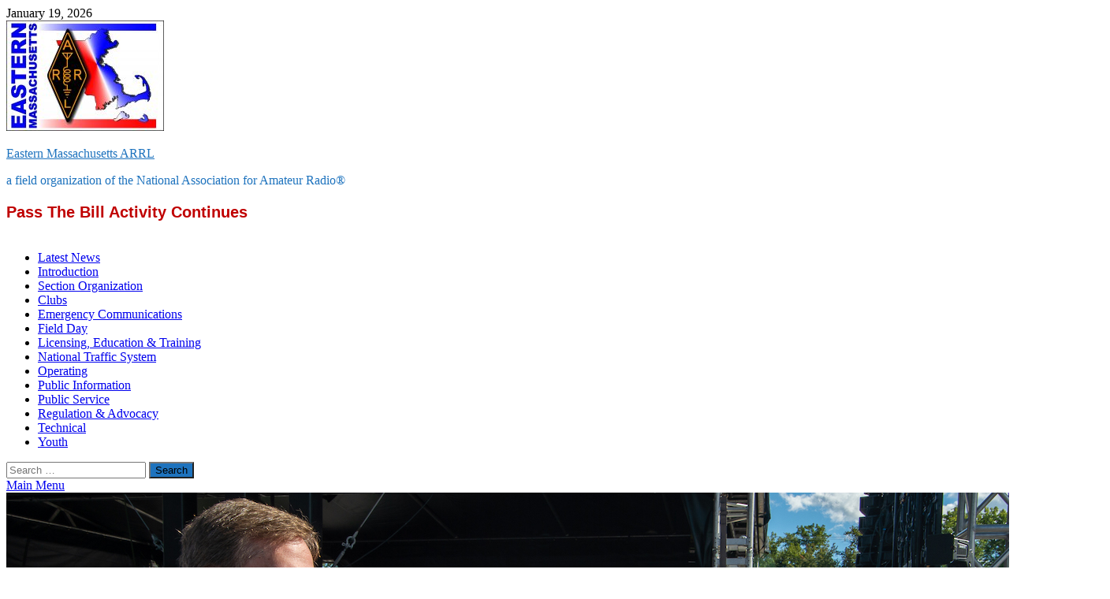

--- FILE ---
content_type: text/html; charset=UTF-8
request_url: https://ema.arrl.org/2008/11/
body_size: 40438
content:
<!DOCTYPE html>
<html lang="en-US">
<head>
<meta charset="UTF-8">
<meta name="viewport" content="width=device-width, initial-scale=1">
<link rel="profile" href="http://gmpg.org/xfn/11">

<title>November 2008 &#8211; Eastern Massachusetts ARRL</title>
<meta name='robots' content='max-image-preview:large' />
<link rel='dns-prefetch' href='//static.addtoany.com' />
<link rel="alternate" type="application/rss+xml" title="Eastern Massachusetts ARRL &raquo; Feed" href="https://ema.arrl.org/feed/" />
<link rel="alternate" type="application/rss+xml" title="Eastern Massachusetts ARRL &raquo; Comments Feed" href="https://ema.arrl.org/comments/feed/" />
<style id='wp-img-auto-sizes-contain-inline-css' type='text/css'>
img:is([sizes=auto i],[sizes^="auto," i]){contain-intrinsic-size:3000px 1500px}
/*# sourceURL=wp-img-auto-sizes-contain-inline-css */
</style>
<link rel='stylesheet' id='wpra-lightbox-css' href='https://ema.arrl.org/wp-content/plugins/wp-rss-aggregator/core/css/jquery-colorbox.css?ver=1.4.33' type='text/css' media='all' />
<style id='wp-emoji-styles-inline-css' type='text/css'>

	img.wp-smiley, img.emoji {
		display: inline !important;
		border: none !important;
		box-shadow: none !important;
		height: 1em !important;
		width: 1em !important;
		margin: 0 0.07em !important;
		vertical-align: -0.1em !important;
		background: none !important;
		padding: 0 !important;
	}
/*# sourceURL=wp-emoji-styles-inline-css */
</style>
<style id='wp-block-library-inline-css' type='text/css'>
:root{--wp-block-synced-color:#7a00df;--wp-block-synced-color--rgb:122,0,223;--wp-bound-block-color:var(--wp-block-synced-color);--wp-editor-canvas-background:#ddd;--wp-admin-theme-color:#007cba;--wp-admin-theme-color--rgb:0,124,186;--wp-admin-theme-color-darker-10:#006ba1;--wp-admin-theme-color-darker-10--rgb:0,107,160.5;--wp-admin-theme-color-darker-20:#005a87;--wp-admin-theme-color-darker-20--rgb:0,90,135;--wp-admin-border-width-focus:2px}@media (min-resolution:192dpi){:root{--wp-admin-border-width-focus:1.5px}}.wp-element-button{cursor:pointer}:root .has-very-light-gray-background-color{background-color:#eee}:root .has-very-dark-gray-background-color{background-color:#313131}:root .has-very-light-gray-color{color:#eee}:root .has-very-dark-gray-color{color:#313131}:root .has-vivid-green-cyan-to-vivid-cyan-blue-gradient-background{background:linear-gradient(135deg,#00d084,#0693e3)}:root .has-purple-crush-gradient-background{background:linear-gradient(135deg,#34e2e4,#4721fb 50%,#ab1dfe)}:root .has-hazy-dawn-gradient-background{background:linear-gradient(135deg,#faaca8,#dad0ec)}:root .has-subdued-olive-gradient-background{background:linear-gradient(135deg,#fafae1,#67a671)}:root .has-atomic-cream-gradient-background{background:linear-gradient(135deg,#fdd79a,#004a59)}:root .has-nightshade-gradient-background{background:linear-gradient(135deg,#330968,#31cdcf)}:root .has-midnight-gradient-background{background:linear-gradient(135deg,#020381,#2874fc)}:root{--wp--preset--font-size--normal:16px;--wp--preset--font-size--huge:42px}.has-regular-font-size{font-size:1em}.has-larger-font-size{font-size:2.625em}.has-normal-font-size{font-size:var(--wp--preset--font-size--normal)}.has-huge-font-size{font-size:var(--wp--preset--font-size--huge)}.has-text-align-center{text-align:center}.has-text-align-left{text-align:left}.has-text-align-right{text-align:right}.has-fit-text{white-space:nowrap!important}#end-resizable-editor-section{display:none}.aligncenter{clear:both}.items-justified-left{justify-content:flex-start}.items-justified-center{justify-content:center}.items-justified-right{justify-content:flex-end}.items-justified-space-between{justify-content:space-between}.screen-reader-text{border:0;clip-path:inset(50%);height:1px;margin:-1px;overflow:hidden;padding:0;position:absolute;width:1px;word-wrap:normal!important}.screen-reader-text:focus{background-color:#ddd;clip-path:none;color:#444;display:block;font-size:1em;height:auto;left:5px;line-height:normal;padding:15px 23px 14px;text-decoration:none;top:5px;width:auto;z-index:100000}html :where(.has-border-color){border-style:solid}html :where([style*=border-top-color]){border-top-style:solid}html :where([style*=border-right-color]){border-right-style:solid}html :where([style*=border-bottom-color]){border-bottom-style:solid}html :where([style*=border-left-color]){border-left-style:solid}html :where([style*=border-width]){border-style:solid}html :where([style*=border-top-width]){border-top-style:solid}html :where([style*=border-right-width]){border-right-style:solid}html :where([style*=border-bottom-width]){border-bottom-style:solid}html :where([style*=border-left-width]){border-left-style:solid}html :where(img[class*=wp-image-]){height:auto;max-width:100%}:where(figure){margin:0 0 1em}html :where(.is-position-sticky){--wp-admin--admin-bar--position-offset:var(--wp-admin--admin-bar--height,0px)}@media screen and (max-width:600px){html :where(.is-position-sticky){--wp-admin--admin-bar--position-offset:0px}}

/*# sourceURL=wp-block-library-inline-css */
</style><style id='wp-block-paragraph-inline-css' type='text/css'>
.is-small-text{font-size:.875em}.is-regular-text{font-size:1em}.is-large-text{font-size:2.25em}.is-larger-text{font-size:3em}.has-drop-cap:not(:focus):first-letter{float:left;font-size:8.4em;font-style:normal;font-weight:100;line-height:.68;margin:.05em .1em 0 0;text-transform:uppercase}body.rtl .has-drop-cap:not(:focus):first-letter{float:none;margin-left:.1em}p.has-drop-cap.has-background{overflow:hidden}:root :where(p.has-background){padding:1.25em 2.375em}:where(p.has-text-color:not(.has-link-color)) a{color:inherit}p.has-text-align-left[style*="writing-mode:vertical-lr"],p.has-text-align-right[style*="writing-mode:vertical-rl"]{rotate:180deg}
/*# sourceURL=https://ema.arrl.org/wp-includes/blocks/paragraph/style.min.css */
</style>
<style id='global-styles-inline-css' type='text/css'>
:root{--wp--preset--aspect-ratio--square: 1;--wp--preset--aspect-ratio--4-3: 4/3;--wp--preset--aspect-ratio--3-4: 3/4;--wp--preset--aspect-ratio--3-2: 3/2;--wp--preset--aspect-ratio--2-3: 2/3;--wp--preset--aspect-ratio--16-9: 16/9;--wp--preset--aspect-ratio--9-16: 9/16;--wp--preset--color--black: #000000;--wp--preset--color--cyan-bluish-gray: #abb8c3;--wp--preset--color--white: #ffffff;--wp--preset--color--pale-pink: #f78da7;--wp--preset--color--vivid-red: #cf2e2e;--wp--preset--color--luminous-vivid-orange: #ff6900;--wp--preset--color--luminous-vivid-amber: #fcb900;--wp--preset--color--light-green-cyan: #7bdcb5;--wp--preset--color--vivid-green-cyan: #00d084;--wp--preset--color--pale-cyan-blue: #8ed1fc;--wp--preset--color--vivid-cyan-blue: #0693e3;--wp--preset--color--vivid-purple: #9b51e0;--wp--preset--gradient--vivid-cyan-blue-to-vivid-purple: linear-gradient(135deg,rgb(6,147,227) 0%,rgb(155,81,224) 100%);--wp--preset--gradient--light-green-cyan-to-vivid-green-cyan: linear-gradient(135deg,rgb(122,220,180) 0%,rgb(0,208,130) 100%);--wp--preset--gradient--luminous-vivid-amber-to-luminous-vivid-orange: linear-gradient(135deg,rgb(252,185,0) 0%,rgb(255,105,0) 100%);--wp--preset--gradient--luminous-vivid-orange-to-vivid-red: linear-gradient(135deg,rgb(255,105,0) 0%,rgb(207,46,46) 100%);--wp--preset--gradient--very-light-gray-to-cyan-bluish-gray: linear-gradient(135deg,rgb(238,238,238) 0%,rgb(169,184,195) 100%);--wp--preset--gradient--cool-to-warm-spectrum: linear-gradient(135deg,rgb(74,234,220) 0%,rgb(151,120,209) 20%,rgb(207,42,186) 40%,rgb(238,44,130) 60%,rgb(251,105,98) 80%,rgb(254,248,76) 100%);--wp--preset--gradient--blush-light-purple: linear-gradient(135deg,rgb(255,206,236) 0%,rgb(152,150,240) 100%);--wp--preset--gradient--blush-bordeaux: linear-gradient(135deg,rgb(254,205,165) 0%,rgb(254,45,45) 50%,rgb(107,0,62) 100%);--wp--preset--gradient--luminous-dusk: linear-gradient(135deg,rgb(255,203,112) 0%,rgb(199,81,192) 50%,rgb(65,88,208) 100%);--wp--preset--gradient--pale-ocean: linear-gradient(135deg,rgb(255,245,203) 0%,rgb(182,227,212) 50%,rgb(51,167,181) 100%);--wp--preset--gradient--electric-grass: linear-gradient(135deg,rgb(202,248,128) 0%,rgb(113,206,126) 100%);--wp--preset--gradient--midnight: linear-gradient(135deg,rgb(2,3,129) 0%,rgb(40,116,252) 100%);--wp--preset--font-size--small: 13px;--wp--preset--font-size--medium: 20px;--wp--preset--font-size--large: 36px;--wp--preset--font-size--x-large: 42px;--wp--preset--spacing--20: 0.44rem;--wp--preset--spacing--30: 0.67rem;--wp--preset--spacing--40: 1rem;--wp--preset--spacing--50: 1.5rem;--wp--preset--spacing--60: 2.25rem;--wp--preset--spacing--70: 3.38rem;--wp--preset--spacing--80: 5.06rem;--wp--preset--shadow--natural: 6px 6px 9px rgba(0, 0, 0, 0.2);--wp--preset--shadow--deep: 12px 12px 50px rgba(0, 0, 0, 0.4);--wp--preset--shadow--sharp: 6px 6px 0px rgba(0, 0, 0, 0.2);--wp--preset--shadow--outlined: 6px 6px 0px -3px rgb(255, 255, 255), 6px 6px rgb(0, 0, 0);--wp--preset--shadow--crisp: 6px 6px 0px rgb(0, 0, 0);}:where(.is-layout-flex){gap: 0.5em;}:where(.is-layout-grid){gap: 0.5em;}body .is-layout-flex{display: flex;}.is-layout-flex{flex-wrap: wrap;align-items: center;}.is-layout-flex > :is(*, div){margin: 0;}body .is-layout-grid{display: grid;}.is-layout-grid > :is(*, div){margin: 0;}:where(.wp-block-columns.is-layout-flex){gap: 2em;}:where(.wp-block-columns.is-layout-grid){gap: 2em;}:where(.wp-block-post-template.is-layout-flex){gap: 1.25em;}:where(.wp-block-post-template.is-layout-grid){gap: 1.25em;}.has-black-color{color: var(--wp--preset--color--black) !important;}.has-cyan-bluish-gray-color{color: var(--wp--preset--color--cyan-bluish-gray) !important;}.has-white-color{color: var(--wp--preset--color--white) !important;}.has-pale-pink-color{color: var(--wp--preset--color--pale-pink) !important;}.has-vivid-red-color{color: var(--wp--preset--color--vivid-red) !important;}.has-luminous-vivid-orange-color{color: var(--wp--preset--color--luminous-vivid-orange) !important;}.has-luminous-vivid-amber-color{color: var(--wp--preset--color--luminous-vivid-amber) !important;}.has-light-green-cyan-color{color: var(--wp--preset--color--light-green-cyan) !important;}.has-vivid-green-cyan-color{color: var(--wp--preset--color--vivid-green-cyan) !important;}.has-pale-cyan-blue-color{color: var(--wp--preset--color--pale-cyan-blue) !important;}.has-vivid-cyan-blue-color{color: var(--wp--preset--color--vivid-cyan-blue) !important;}.has-vivid-purple-color{color: var(--wp--preset--color--vivid-purple) !important;}.has-black-background-color{background-color: var(--wp--preset--color--black) !important;}.has-cyan-bluish-gray-background-color{background-color: var(--wp--preset--color--cyan-bluish-gray) !important;}.has-white-background-color{background-color: var(--wp--preset--color--white) !important;}.has-pale-pink-background-color{background-color: var(--wp--preset--color--pale-pink) !important;}.has-vivid-red-background-color{background-color: var(--wp--preset--color--vivid-red) !important;}.has-luminous-vivid-orange-background-color{background-color: var(--wp--preset--color--luminous-vivid-orange) !important;}.has-luminous-vivid-amber-background-color{background-color: var(--wp--preset--color--luminous-vivid-amber) !important;}.has-light-green-cyan-background-color{background-color: var(--wp--preset--color--light-green-cyan) !important;}.has-vivid-green-cyan-background-color{background-color: var(--wp--preset--color--vivid-green-cyan) !important;}.has-pale-cyan-blue-background-color{background-color: var(--wp--preset--color--pale-cyan-blue) !important;}.has-vivid-cyan-blue-background-color{background-color: var(--wp--preset--color--vivid-cyan-blue) !important;}.has-vivid-purple-background-color{background-color: var(--wp--preset--color--vivid-purple) !important;}.has-black-border-color{border-color: var(--wp--preset--color--black) !important;}.has-cyan-bluish-gray-border-color{border-color: var(--wp--preset--color--cyan-bluish-gray) !important;}.has-white-border-color{border-color: var(--wp--preset--color--white) !important;}.has-pale-pink-border-color{border-color: var(--wp--preset--color--pale-pink) !important;}.has-vivid-red-border-color{border-color: var(--wp--preset--color--vivid-red) !important;}.has-luminous-vivid-orange-border-color{border-color: var(--wp--preset--color--luminous-vivid-orange) !important;}.has-luminous-vivid-amber-border-color{border-color: var(--wp--preset--color--luminous-vivid-amber) !important;}.has-light-green-cyan-border-color{border-color: var(--wp--preset--color--light-green-cyan) !important;}.has-vivid-green-cyan-border-color{border-color: var(--wp--preset--color--vivid-green-cyan) !important;}.has-pale-cyan-blue-border-color{border-color: var(--wp--preset--color--pale-cyan-blue) !important;}.has-vivid-cyan-blue-border-color{border-color: var(--wp--preset--color--vivid-cyan-blue) !important;}.has-vivid-purple-border-color{border-color: var(--wp--preset--color--vivid-purple) !important;}.has-vivid-cyan-blue-to-vivid-purple-gradient-background{background: var(--wp--preset--gradient--vivid-cyan-blue-to-vivid-purple) !important;}.has-light-green-cyan-to-vivid-green-cyan-gradient-background{background: var(--wp--preset--gradient--light-green-cyan-to-vivid-green-cyan) !important;}.has-luminous-vivid-amber-to-luminous-vivid-orange-gradient-background{background: var(--wp--preset--gradient--luminous-vivid-amber-to-luminous-vivid-orange) !important;}.has-luminous-vivid-orange-to-vivid-red-gradient-background{background: var(--wp--preset--gradient--luminous-vivid-orange-to-vivid-red) !important;}.has-very-light-gray-to-cyan-bluish-gray-gradient-background{background: var(--wp--preset--gradient--very-light-gray-to-cyan-bluish-gray) !important;}.has-cool-to-warm-spectrum-gradient-background{background: var(--wp--preset--gradient--cool-to-warm-spectrum) !important;}.has-blush-light-purple-gradient-background{background: var(--wp--preset--gradient--blush-light-purple) !important;}.has-blush-bordeaux-gradient-background{background: var(--wp--preset--gradient--blush-bordeaux) !important;}.has-luminous-dusk-gradient-background{background: var(--wp--preset--gradient--luminous-dusk) !important;}.has-pale-ocean-gradient-background{background: var(--wp--preset--gradient--pale-ocean) !important;}.has-electric-grass-gradient-background{background: var(--wp--preset--gradient--electric-grass) !important;}.has-midnight-gradient-background{background: var(--wp--preset--gradient--midnight) !important;}.has-small-font-size{font-size: var(--wp--preset--font-size--small) !important;}.has-medium-font-size{font-size: var(--wp--preset--font-size--medium) !important;}.has-large-font-size{font-size: var(--wp--preset--font-size--large) !important;}.has-x-large-font-size{font-size: var(--wp--preset--font-size--x-large) !important;}
/*# sourceURL=global-styles-inline-css */
</style>

<style id='classic-theme-styles-inline-css' type='text/css'>
/*! This file is auto-generated */
.wp-block-button__link{color:#fff;background-color:#32373c;border-radius:9999px;box-shadow:none;text-decoration:none;padding:calc(.667em + 2px) calc(1.333em + 2px);font-size:1.125em}.wp-block-file__button{background:#32373c;color:#fff;text-decoration:none}
/*# sourceURL=/wp-includes/css/classic-themes.min.css */
</style>
<link rel='stylesheet' id='cpsh-shortcodes-css' href='https://ema.arrl.org/wp-content/plugins/column-shortcodes//assets/css/shortcodes.css?ver=1.0.1' type='text/css' media='all' />
<link rel='stylesheet' id='dps-columns-css' href='https://ema.arrl.org/wp-content/plugins/dps-columns-extension-master/dps-columns.css?ver=6.9' type='text/css' media='all' />
<link rel='stylesheet' id='expanding-archives-css' href='https://ema.arrl.org/wp-content/plugins/expanding-archives/assets/build/css/expanding-archives.css?ver=2.1.0' type='text/css' media='all' />
<link rel='stylesheet' id='dashicons-css' href='https://ema.arrl.org/wp-includes/css/dashicons.min.css?ver=6.9' type='text/css' media='all' />
<link rel='stylesheet' id='to-top-css' href='https://ema.arrl.org/wp-content/plugins/to-top/public/css/to-top-public.css?ver=2.5.5' type='text/css' media='all' />
<link rel='stylesheet' id='vlp-public-css' href='https://ema.arrl.org/wp-content/plugins/visual-link-preview/dist/public.css?ver=2.2.9' type='text/css' media='all' />
<link rel='stylesheet' id='ez-toc-css' href='https://ema.arrl.org/wp-content/plugins/easy-table-of-contents/assets/css/screen.min.css?ver=2.0.80' type='text/css' media='all' />
<style id='ez-toc-inline-css' type='text/css'>
div#ez-toc-container .ez-toc-title {font-size: 120%;}div#ez-toc-container .ez-toc-title {font-weight: 500;}div#ez-toc-container ul li , div#ez-toc-container ul li a {font-size: 95%;}div#ez-toc-container ul li , div#ez-toc-container ul li a {font-weight: 500;}div#ez-toc-container nav ul ul li {font-size: 90%;}.ez-toc-box-title {font-weight: bold; margin-bottom: 10px; text-align: center; text-transform: uppercase; letter-spacing: 1px; color: #666; padding-bottom: 5px;position:absolute;top:-4%;left:5%;background-color: inherit;transition: top 0.3s ease;}.ez-toc-box-title.toc-closed {top:-25%;}
.ez-toc-container-direction {direction: ltr;}.ez-toc-counter ul{counter-reset: item ;}.ez-toc-counter nav ul li a::before {content: counters(item, '.', decimal) '. ';display: inline-block;counter-increment: item;flex-grow: 0;flex-shrink: 0;margin-right: .2em; float: left; }.ez-toc-widget-direction {direction: ltr;}.ez-toc-widget-container ul{counter-reset: item ;}.ez-toc-widget-container nav ul li a::before {content: counters(item, '.', decimal) '. ';display: inline-block;counter-increment: item;flex-grow: 0;flex-shrink: 0;margin-right: .2em; float: left; }
/*# sourceURL=ez-toc-inline-css */
</style>
<link rel='stylesheet' id='chld_thm_cfg_parent-css' href='https://ema.arrl.org/wp-content/themes/hitmag/style.css?ver=6.9' type='text/css' media='all' />
<link rel='stylesheet' id='hitmag-fonts-css' href='https://ema.arrl.org/wp-content/themes/hitmag/css/fonts.css' type='text/css' media='all' />
<link rel='stylesheet' id='hitmag-font-awesome-css' href='https://ema.arrl.org/wp-content/themes/hitmag/css/all.min.css?ver=6.5.1' type='text/css' media='all' />
<link rel='stylesheet' id='hitmag-style-css' href='https://ema.arrl.org/wp-content/themes/hitmag-child/style.css?ver=1.1.2.1519818683' type='text/css' media='all' />
<link rel='stylesheet' id='tablepress-default-css' href='https://ema.arrl.org/wp-content/plugins/tablepress/css/build/default.css?ver=3.2.6' type='text/css' media='all' />
<link rel='stylesheet' id='hurrytimer-css' href='https://ema.arrl.org/wp-content/uploads/hurrytimer/css/61d191f6c3abe14e.css?ver=6.9' type='text/css' media='all' />
<link rel='stylesheet' id='addtoany-css' href='https://ema.arrl.org/wp-content/plugins/add-to-any/addtoany.min.css?ver=1.16' type='text/css' media='all' />
<link rel='stylesheet' id='animated-css' href='https://ema.arrl.org/wp-content/plugins/like-box/includes/style/effects.css?ver=6.9' type='text/css' media='all' />
<link rel='stylesheet' id='front_end_like_box-css' href='https://ema.arrl.org/wp-content/plugins/like-box/includes/style/style.css?ver=6.9' type='text/css' media='all' />
<link rel='stylesheet' id='thickbox-css' href='https://ema.arrl.org/wp-includes/js/thickbox/thickbox.css?ver=6.9' type='text/css' media='all' />
<!--n2css--><!--n2js--><script type="text/javascript" id="addtoany-core-js-before">
/* <![CDATA[ */
window.a2a_config=window.a2a_config||{};a2a_config.callbacks=[];a2a_config.overlays=[];a2a_config.templates={};

//# sourceURL=addtoany-core-js-before
/* ]]> */
</script>
<script type="text/javascript" defer src="https://static.addtoany.com/menu/page.js" id="addtoany-core-js"></script>
<script type="text/javascript" src="https://ema.arrl.org/wp-includes/js/jquery/jquery.min.js?ver=3.7.1" id="jquery-core-js"></script>
<script type="text/javascript" src="https://ema.arrl.org/wp-includes/js/jquery/jquery-migrate.min.js?ver=3.4.1" id="jquery-migrate-js"></script>
<script type="text/javascript" defer src="https://ema.arrl.org/wp-content/plugins/add-to-any/addtoany.min.js?ver=1.1" id="addtoany-jquery-js"></script>
<script type="text/javascript" id="to-top-js-extra">
/* <![CDATA[ */
var to_top_options = {"scroll_offset":"100","icon_opacity":"50","style":"icon","icon_type":"dashicons-arrow-up-alt2","icon_color":"#ffffff","icon_bg_color":"#000000","icon_size":"32","border_radius":"5","image":"https://ema.arrl.org/wp-content/plugins/to-top/admin/images/default.png","image_width":"65","image_alt":"","location":"bottom-right","margin_x":"20","margin_y":"20","show_on_admin":"0","enable_autohide":"0","autohide_time":"2","enable_hide_small_device":"0","small_device_max_width":"640","reset":"0"};
//# sourceURL=to-top-js-extra
/* ]]> */
</script>
<script async type="text/javascript" src="https://ema.arrl.org/wp-content/plugins/to-top/public/js/to-top-public.js?ver=2.5.5" id="to-top-js"></script>
<script type="text/javascript" src="https://ema.arrl.org/wp-content/plugins/like-box/includes/javascript/front_end_js.js?ver=6.9" id="like-box-front-end-js"></script>
<link rel="https://api.w.org/" href="https://ema.arrl.org/wp-json/" /><link rel="EditURI" type="application/rsd+xml" title="RSD" href="https://ema.arrl.org/xmlrpc.php?rsd" />
<meta name="generator" content="WordPress 6.9" />
<script type="text/javascript">//<![CDATA[
  function external_links_in_new_windows_loop() {
    if (!document.links) {
      document.links = document.getElementsByTagName('a');
    }
    var change_link = false;
    var force = '';
    var ignore = '';

    for (var t=0; t<document.links.length; t++) {
      var all_links = document.links[t];
      change_link = false;
      
      if(document.links[t].hasAttribute('onClick') == false) {
        // forced if the address starts with http (or also https), but does not link to the current domain
        if(all_links.href.search(/^http/) != -1 && all_links.href.search('ema.arrl.org') == -1 && all_links.href.search(/^#/) == -1) {
          // console.log('Changed ' + all_links.href);
          change_link = true;
        }
          
        if(force != '' && all_links.href.search(force) != -1) {
          // forced
          // console.log('force ' + all_links.href);
          change_link = true;
        }
        
        if(ignore != '' && all_links.href.search(ignore) != -1) {
          // console.log('ignore ' + all_links.href);
          // ignored
          change_link = false;
        }

        if(change_link == true) {
          // console.log('Changed ' + all_links.href);
          document.links[t].setAttribute('onClick', 'javascript:window.open(\'' + all_links.href.replace(/'/g, '') + '\', \'_blank\', \'noopener\'); return false;');
          document.links[t].removeAttribute('target');
        }
      }
    }
  }
  
  // Load
  function external_links_in_new_windows_load(func)
  {  
    var oldonload = window.onload;
    if (typeof window.onload != 'function'){
      window.onload = func;
    } else {
      window.onload = function(){
        oldonload();
        func();
      }
    }
  }

  external_links_in_new_windows_load(external_links_in_new_windows_loop);
  //]]></script>

		<style type="text/css">
			
			button,
			input[type="button"],
			input[type="reset"],
			input[type="submit"] {
				background: #1e73be;
			}

            .th-readmore {
                background: #1e73be;
            }           

            a:hover {
                color: #1e73be;
            } 

            .main-navigation a:hover {
                background-color: #1e73be;
            }

            .main-navigation .current_page_item > a,
            .main-navigation .current-menu-item > a,
            .main-navigation .current_page_ancestor > a,
            .main-navigation .current-menu-ancestor > a {
                background-color: #1e73be;
            }

            #main-nav-button:hover {
                background-color: #1e73be;
            }

            .post-navigation .post-title:hover {
                color: #1e73be;
            }

            .top-navigation a:hover {
                color: #1e73be;
            }

            .top-navigation ul ul a:hover {
                background: #1e73be;
            }

            #top-nav-button:hover {
                color: #1e73be;
            }

            .responsive-mainnav li a:hover,
            .responsive-topnav li a:hover {
                background: #1e73be;
            }

            #hm-search-form .search-form .search-submit {
                background-color: #1e73be;
            }

            .nav-links .current {
                background: #1e73be;
            }

            .is-style-hitmag-widget-title,
            .elementor-widget-container h5,
            .widgettitle,
            .widget-title {
                border-bottom: 2px solid #1e73be;
            }

            .footer-widget-title {
                border-bottom: 2px solid #1e73be;
            }

            .widget-area a:hover {
                color: #1e73be;
            }

            .footer-widget-area .widget a:hover {
                color: #1e73be;
            }

            .site-info a:hover {
                color: #1e73be;
            }

            .wp-block-search .wp-block-search__button,
            .search-form .search-submit {
                background: #1e73be;
            }

            .hmb-entry-title a:hover {
                color: #1e73be;
            }

            .hmb-entry-meta a:hover,
            .hms-meta a:hover {
                color: #1e73be;
            }

            .hms-title a:hover {
                color: #1e73be;
            }

            .hmw-grid-post .post-title a:hover {
                color: #1e73be;
            }

            .footer-widget-area .hmw-grid-post .post-title a:hover,
            .footer-widget-area .hmb-entry-title a:hover,
            .footer-widget-area .hms-title a:hover {
                color: #1e73be;
            }

            .hm-tabs-wdt .ui-state-active {
                border-bottom: 2px solid #1e73be;
            }

            a.hm-viewall {
                background: #1e73be;
            }

            #hitmag-tags a,
            .widget_tag_cloud .tagcloud a {
                background: #1e73be;
            }

            .site-title a {
                color: #1e73be;
            }

            .hitmag-post .entry-title a:hover {
                color: #1e73be;
            }

            .hitmag-post .entry-meta a:hover {
                color: #1e73be;
            }

            .cat-links a {
                color: #1e73be;
            }

            .hitmag-single .entry-meta a:hover {
                color: #1e73be;
            }

            .hitmag-single .author a:hover {
                color: #1e73be;
            }

            .hm-author-content .author-posts-link {
                color: #1e73be;
            }

            .hm-tags-links a:hover {
                background: #1e73be;
            }

            .hm-tagged {
                background: #1e73be;
            }

            .hm-edit-link a.post-edit-link {
                background: #1e73be;
            }

            .arc-page-title {
                border-bottom: 2px solid #1e73be;
            }

            .srch-page-title {
                border-bottom: 2px solid #1e73be;
            }

            .hm-slider-details .cat-links {
                background: #1e73be;
            }

            .hm-rel-post .post-title a:hover {
                color: #1e73be;
            }

            .comment-author a {
                color: #1e73be;
            }

            .comment-metadata a:hover,
            .comment-metadata a:focus,
            .pingback .comment-edit-link:hover,
            .pingback .comment-edit-link:focus {
                color: #1e73be;
            }

            .comment-reply-link:hover,
            .comment-reply-link:focus {
                background: #1e73be;
            }

            .required {
                color: #1e73be;
            }

            blockquote {
                border-left: 3px solid #1e73be;
            }

            .comment-reply-title small a:before {
                color: #1e73be;
            }
            
            .woocommerce ul.products li.product h3:hover,
            .woocommerce-widget-area ul li a:hover,
            .woocommerce-loop-product__title:hover {
                color: #1e73be;
            }

            .woocommerce-product-search input[type="submit"],
            .woocommerce #respond input#submit, 
            .woocommerce a.button, 
            .woocommerce button.button, 
            .woocommerce input.button,
            .woocommerce nav.woocommerce-pagination ul li a:focus,
            .woocommerce nav.woocommerce-pagination ul li a:hover,
            .woocommerce nav.woocommerce-pagination ul li span.current,
            .woocommerce span.onsale,
            .woocommerce-widget-area .widget-title,
            .woocommerce #respond input#submit.alt,
            .woocommerce a.button.alt,
            .woocommerce button.button.alt,
            .woocommerce input.button.alt {
                background: #1e73be;
            }
            
            .wp-block-quote,
            .wp-block-quote:not(.is-large):not(.is-style-large) {
                border-left: 3px solid #1e73be;
            }		</style>
		<style type="text/css">

			.site-title a,
		.site-description {
			color: #1e73be;
		}
	
	</style>
	<link rel="icon" href="https://ema.arrl.org/wp-content/uploads/2018/02/cropped-red_lightning_bolt-32x32.jpg" sizes="32x32" />
<link rel="icon" href="https://ema.arrl.org/wp-content/uploads/2018/02/cropped-red_lightning_bolt-192x192.jpg" sizes="192x192" />
<link rel="apple-touch-icon" href="https://ema.arrl.org/wp-content/uploads/2018/02/cropped-red_lightning_bolt-180x180.jpg" />
<meta name="msapplication-TileImage" content="https://ema.arrl.org/wp-content/uploads/2018/02/cropped-red_lightning_bolt-270x270.jpg" />
		<style type="text/css" id="wp-custom-css">
			
		</style>
		<style id="kirki-inline-styles"></style><link rel='stylesheet' id='su-shortcodes-css' href='https://ema.arrl.org/wp-content/plugins/shortcodes-ultimate/includes/css/shortcodes.css?ver=7.4.8' type='text/css' media='all' />
</head>

<body class="archive date wp-custom-logo wp-embed-responsive wp-theme-hitmag wp-child-theme-hitmag-child group-blog hfeed th-right-sidebar">



<div id="page" class="site hitmag-wrapper">
	<a class="skip-link screen-reader-text" href="#content">Skip to content</a>

	
	<header id="masthead" class="site-header" role="banner">

		
			
			<div class="hm-top-bar">
				<div class="hm-container">
					
											<div class="hm-date">January 19, 2026</div>
					
					
					
				</div><!-- .hm-container -->
			</div><!-- .hm-top-bar -->

		
		
		<div class="header-main-area ">
			<div class="hm-container">
			<div class="site-branding">
				<div class="site-branding-content">
					<div class="hm-logo">
						<a href="https://ema.arrl.org/" class="custom-logo-link" rel="home"><img width="200" height="140" src="https://ema.arrl.org/wp-content/uploads/2018/03/ARRL_EMA-1-e1521833229186.jpg" class="custom-logo" alt="Eastern MA ARRL logo" decoding="async" /></a>					</div><!-- .hm-logo -->

					<div class="hm-site-title">
													<p class="site-title"><a href="https://ema.arrl.org/" rel="home">Eastern Massachusetts ARRL</a></p>
													<p class="site-description">a field organization of the National Association for Amateur Radio®</p>
											</div><!-- .hm-site-title -->
				</div><!-- .site-branding-content -->
			</div><!-- .site-branding -->

			
			<div class="hm-header-sidebar"><aside id="custom_html-4" class="widget_text widget widget_custom_html"><div class="textwidget custom-html-widget"><p style="color: #000000; font-family: 'Calibri Regular', Calibri, sans-serif; font-size: 20px; font-weight: normal; line-height: 30px; margin-bottom: 0; margin-top: 0; text-align: left;"><strong><span class="inline-color" style="color:#c00000">Pass The Bill Activity Continues</span></strong></p>

<a href="http://arrl.org/hoa" target="_blank" data-informz-link="true" data-informz-link-name="" data-informz-do-not-track="false" style="color: #0000ee; font-weight: inherit; text-decoration: none;">
<img alt="" src="https://arrl.informz.net/arrl/data/images/Untitled%20(1).gif?cb=67648" border="0" height="77" width="620" align="center" style="height: auto !important; margin: 0; max-width: 100% !important; text-align: center; width: auto !important;" class="img ">
</a>

</div></aside></div>			</div><!-- .hm-container -->
		</div><!-- .header-main-area -->

		
		<div class="hm-nav-container">
			<nav id="site-navigation" class="main-navigation" role="navigation">
				<div class="hm-container">
					<div class="menu-main_menu-container"><ul id="primary-menu" class="menu"><li id="menu-item-19922" class="menu-item menu-item-type-custom menu-item-object-custom menu-item-home menu-item-19922"><a href="https://ema.arrl.org/">Latest News</a></li>
<li id="menu-item-14938" class="menu-item menu-item-type-post_type menu-item-object-page menu-item-14938"><a href="https://ema.arrl.org/introduction/">Introduction</a></li>
<li id="menu-item-20691" class="menu-item menu-item-type-post_type menu-item-object-page menu-item-20691"><a href="https://ema.arrl.org/organization/">Section Organization</a></li>
<li id="menu-item-9312" class="menu-item menu-item-type-post_type menu-item-object-page menu-item-9312"><a href="https://ema.arrl.org/affiliated-clubs/">Clubs</a></li>
<li id="menu-item-9311" class="menu-item menu-item-type-post_type menu-item-object-page menu-item-9311"><a href="https://ema.arrl.org/ares/">Emergency Communications</a></li>
<li id="menu-item-15981" class="menu-item menu-item-type-post_type menu-item-object-page menu-item-15981"><a href="https://ema.arrl.org/field-day/">Field Day</a></li>
<li id="menu-item-9972" class="menu-item menu-item-type-post_type menu-item-object-page menu-item-9972"><a href="https://ema.arrl.org/licensing-education-training/">Licensing, Education &#038; Training</a></li>
<li id="menu-item-9309" class="menu-item menu-item-type-post_type menu-item-object-page menu-item-9309"><a href="https://ema.arrl.org/national-traffic-system/">National Traffic System</a></li>
<li id="menu-item-9459" class="menu-item menu-item-type-post_type menu-item-object-page menu-item-9459"><a href="https://ema.arrl.org/operating/">Operating</a></li>
<li id="menu-item-9310" class="menu-item menu-item-type-post_type menu-item-object-page menu-item-9310"><a href="https://ema.arrl.org/public-information/">Public Information</a></li>
<li id="menu-item-9458" class="menu-item menu-item-type-post_type menu-item-object-page menu-item-9458"><a href="https://ema.arrl.org/public-service/">Public Service</a></li>
<li id="menu-item-9308" class="menu-item menu-item-type-post_type menu-item-object-page menu-item-9308"><a href="https://ema.arrl.org/governmental/">Regulation &#038; Advocacy</a></li>
<li id="menu-item-9319" class="menu-item menu-item-type-post_type menu-item-object-page menu-item-9319"><a href="https://ema.arrl.org/technical/">Technical</a></li>
<li id="menu-item-9306" class="menu-item menu-item-type-post_type menu-item-object-page menu-item-9306"><a href="https://ema.arrl.org/youth/">Youth</a></li>
</ul></div>					
											<div class="hm-search-button-icon"></div>
						<div class="hm-search-box-container">
							<div class="hm-search-box">
								<form role="search" method="get" class="search-form" action="https://ema.arrl.org/">
				<label>
					<span class="screen-reader-text">Search for:</span>
					<input type="search" class="search-field" placeholder="Search &hellip;" value="" name="s" />
				</label>
				<input type="submit" class="search-submit" value="Search" />
			</form>							</div><!-- th-search-box -->
						</div><!-- .th-search-box-container -->
									</div><!-- .hm-container -->
			</nav><!-- #site-navigation -->
			<div class="hm-nwrap">
				<a href="#" class="navbutton" id="main-nav-button">Main Menu</a>
			</div>
			<div class="responsive-mainnav"></div>
		</div><!-- .hm-nav-container -->

		<div class="hm-header-image"><img src="https://ema.arrl.org/wp-content/uploads/2022/10/ARISS-1-67-1.jpg" height="462" width="1400" alt="" /></div>
	</header><!-- #masthead -->

	
	<div id="content" class="site-content">
		<div class="hm-container">


<div id="primary" class="content-area">
	<main id="main" class="site-main" role="main">

	
	
	
			<header class="page-header">
				<h1 class="page-title arc-page-title">Month: <span>November 2008</span></h1>			</header><!-- .page-header -->

			<div class="posts-wrap th-list-posts">
<article id="post-460" class="hitmag-post post-460 post type-post status-publish format-standard hentry category-uncategorized category-emcomm tag-ares tag-arrl tag-nets tag-public-service">

		
		
	<div class="archive-content">

		
		<header class="entry-header">
			<div class="cat-links"><a href="https://ema.arrl.org/category/uncategorized/" rel="category tag">All</a> / <a href="https://ema.arrl.org/category/uncategorized/emcomm/" rel="category tag">Emergency Communications</a></div><h3 class="entry-title"><a href="https://ema.arrl.org/2008/11/28/reminder-monthly-eastern-massachusetts-ares-net-for-december-2008/" rel="bookmark">Reminder: Monthly Eastern Massachusetts ARES Net for December 2008</a></h3>			<div class="entry-meta">
				<span class="posted-on"><a href="https://ema.arrl.org/2008/11/28/reminder-monthly-eastern-massachusetts-ares-net-for-december-2008/" rel="bookmark"><time class="entry-date published" datetime="2008-11-28T22:10:14-05:00">November 28, 2008</time><time class="updated" datetime="2018-03-02T10:36:41-05:00">March 2, 2018</time></a></span><span class="meta-sep"> - </span><span class="byline"> by <span class="author vcard"><a class="url fn n" href="https://ema.arrl.org/author/admin/">admin</a></span></span><span class="meta-sep"> - </span><span class="comments-link"><a href="https://ema.arrl.org/2008/11/28/reminder-monthly-eastern-massachusetts-ares-net-for-december-2008/#respond">Leave a Comment</a></span>			</div><!-- .entry-meta -->
					</header><!-- .entry-header -->

		<div class="entry-summary">
			<p>Hello to all&#8230;</p>
<p>A reminder that the monthly ARES Net for December is rapidly approaching. The monthly ARES Net for December is Monday December 1st, 2008, at 8:30 PM on the MMRA Repeater system. This is after the RACES Nets earlier in the evening. For frequencies that will be linked into the ARES Net on the MMRA Network, please see the following link from the MMRA web site and the repeaters that will be linked in will be through Hub 1:</p>
<p>http://www.mmra.org/repeaters/map.html</p>
<p>In addition, if the Echo-IRLP node on the MMRA hub is available, we will likely link that to the New England Reflector system on IRLP 9123/Echolink Conference *NEW-ENG* Node: 9123.</p>
<p>Make the first Monday of the month, &#8220;Emergency Communications Night&#8221; and check into your local RACES Net and then check into the ARES Net on the MMRA Repeater System. We look forward to your participation and remember, we are always looking for Net Controls to run the ARES Net.</p>
<p>We will have several interesting announcements for the net that evening and we look forward to everyone&#8217;s participation. Updates will be posted via email and on the Eastern Massachusetts ARES Web Site at http://ares.ema.arrl.org</p>
<p>Thanks for your continued support of ARES!</p>
<p>Respectfully Submitted,</p>
<p>Robert Macedo (KD1CY)<br />
ARES SKYWARN Coordinator<br />
Eastern Massachusetts ARES Section Emergency Coordinator<br />
Pager #: (508) 354-3142<br />
Home Phone #: (508) 994-1875 (After 6 PM)<br />
Home/Data #: (508) 997-4503 (After 6 PM)<br />
Work Phone #: 1-800-445-2588 Ext.: 72929 (8 AM-5 PM)<br />
Email Address: rmacedo@rcn.com<br />
http://ares.ema.arrl.org<br />
http://www.wx1box.org<br />
 1</p>
<div class="addtoany_share_save_container addtoany_content addtoany_content_bottom"><div class="a2a_kit a2a_kit_size_32 addtoany_list" data-a2a-url="https://ema.arrl.org/2008/11/28/reminder-monthly-eastern-massachusetts-ares-net-for-december-2008/" data-a2a-title="Reminder: Monthly Eastern Massachusetts ARES Net for December 2008"><a class="a2a_button_facebook" href="https://www.addtoany.com/add_to/facebook?linkurl=https%3A%2F%2Fema.arrl.org%2F2008%2F11%2F28%2Freminder-monthly-eastern-massachusetts-ares-net-for-december-2008%2F&amp;linkname=Reminder%3A%20Monthly%20Eastern%20Massachusetts%20ARES%20Net%20for%20December%202008" title="Facebook" rel="nofollow noopener" target="_blank"></a><a class="a2a_button_twitter" href="https://www.addtoany.com/add_to/twitter?linkurl=https%3A%2F%2Fema.arrl.org%2F2008%2F11%2F28%2Freminder-monthly-eastern-massachusetts-ares-net-for-december-2008%2F&amp;linkname=Reminder%3A%20Monthly%20Eastern%20Massachusetts%20ARES%20Net%20for%20December%202008" title="Twitter" rel="nofollow noopener" target="_blank"></a><a class="a2a_button_email" href="https://www.addtoany.com/add_to/email?linkurl=https%3A%2F%2Fema.arrl.org%2F2008%2F11%2F28%2Freminder-monthly-eastern-massachusetts-ares-net-for-december-2008%2F&amp;linkname=Reminder%3A%20Monthly%20Eastern%20Massachusetts%20ARES%20Net%20for%20December%202008" title="Email" rel="nofollow noopener" target="_blank"></a><a class="a2a_dd addtoany_share_save addtoany_share" href="https://www.addtoany.com/share"></a></div></div>
		</div><!-- .entry-summary -->
		
	</div><!-- .archive-content -->

	
</article><!-- #post-## -->
<article id="post-8092" class="hitmag-post post-8092 post type-post status-publish format-standard hentry category-uncategorized">

		
		
	<div class="archive-content">

		
		<header class="entry-header">
			<div class="cat-links"><a href="https://ema.arrl.org/category/uncategorized/" rel="category tag">All</a></div><h3 class="entry-title"><a href="https://ema.arrl.org/2008/11/26/w1mx-sweepstakes-check-09/" rel="bookmark">W1MX Sweepstakes Check: &#8220;09?&#8221;</a></h3>			<div class="entry-meta">
				<span class="posted-on"><a href="https://ema.arrl.org/2008/11/26/w1mx-sweepstakes-check-09/" rel="bookmark"><time class="entry-date published updated" datetime="2008-11-26T19:31:27-05:00">November 26, 2008</time></a></span><span class="meta-sep"> - </span><span class="byline"> by <span class="author vcard"><a class="url fn n" href="https://ema.arrl.org/author/admin/">admin</a></span></span><span class="meta-sep"> - </span><span class="comments-link"><a href="https://ema.arrl.org/2008/11/26/w1mx-sweepstakes-check-09/#respond">Leave a Comment</a></span>			</div><!-- .entry-meta -->
					</header><!-- .entry-header -->

		<div class="entry-summary">
			<p><img decoding="async" src="https://ema.arrl.org/wp-content/uploads/2005/04/w1mx.jpg" alt="W1MX QSL card" align="left" hspace="10" border="0">The <a href="http://www.arrl.org/contests/update/?issue=2008-11-26">November 26, 2008</a> issue of the ARRL Contest Update newsletter carries this interesting item about the MIT Radio Society, W1MX and other old school club stations:</p>
<p><i>In the last issue, W1MX&#8217;s Sweepstakes check of &#8220;09&#8221; was projected to &#8220;lap the field&#8221; next year as the new 2009 licensees discover radiosport. Steve W3HF points out that the first actual licenses were not issued until 1912, so &#8220;a strict interpretation of the Sweepstakes rules would therefore say that the oldest check would be &#8217;12&#8217;.&#8221; Checking further (so to speak), Steve found 1MX in the 1916 call book, but listed as &#8220;Calley&#8221; &#8211; MIT came later in the 1922 edition. Stations associated with educational institutions were considered &#8220;Special Land Stations&#8221; in 1913 and received call sign suffixes beginning with Y. There were ten: 9YI, 8XA, 3ZH, 9XB, 1YH, 9YN, 6YL, 2YN, 3XJ, and 9YC. The station holding its call continuously since the 1913 call book, at least, is present-day W0YI at Iowa State. Then 9YI, the W was likely tacked on in 1928 and the number converted to 0 in 1947 when the tenth district was formed. It would be great to hear some of these seminal calls on the air!</i></p>
<div class="addtoany_share_save_container addtoany_content addtoany_content_bottom"><div class="a2a_kit a2a_kit_size_32 addtoany_list" data-a2a-url="https://ema.arrl.org/2008/11/26/w1mx-sweepstakes-check-09/" data-a2a-title="W1MX Sweepstakes Check: “09?”"><a class="a2a_button_facebook" href="https://www.addtoany.com/add_to/facebook?linkurl=https%3A%2F%2Fema.arrl.org%2F2008%2F11%2F26%2Fw1mx-sweepstakes-check-09%2F&amp;linkname=W1MX%20Sweepstakes%20Check%3A%20%E2%80%9C09%3F%E2%80%9D" title="Facebook" rel="nofollow noopener" target="_blank"></a><a class="a2a_button_twitter" href="https://www.addtoany.com/add_to/twitter?linkurl=https%3A%2F%2Fema.arrl.org%2F2008%2F11%2F26%2Fw1mx-sweepstakes-check-09%2F&amp;linkname=W1MX%20Sweepstakes%20Check%3A%20%E2%80%9C09%3F%E2%80%9D" title="Twitter" rel="nofollow noopener" target="_blank"></a><a class="a2a_button_email" href="https://www.addtoany.com/add_to/email?linkurl=https%3A%2F%2Fema.arrl.org%2F2008%2F11%2F26%2Fw1mx-sweepstakes-check-09%2F&amp;linkname=W1MX%20Sweepstakes%20Check%3A%20%E2%80%9C09%3F%E2%80%9D" title="Email" rel="nofollow noopener" target="_blank"></a><a class="a2a_dd addtoany_share_save addtoany_share" href="https://www.addtoany.com/share"></a></div></div>
		</div><!-- .entry-summary -->
		
	</div><!-- .archive-content -->

	
</article><!-- #post-## -->
<article id="post-8091" class="hitmag-post post-8091 post type-post status-publish format-standard hentry category-uncategorized">

		
		
	<div class="archive-content">

		
		<header class="entry-header">
			<div class="cat-links"><a href="https://ema.arrl.org/category/uncategorized/" rel="category tag">All</a></div><h3 class="entry-title"><a href="https://ema.arrl.org/2008/11/23/hams-help-in-marlborough-pandemic-inoculation-program/" rel="bookmark">Hams Help In Marlborough Pandemic Inoculation Program</a></h3>			<div class="entry-meta">
				<span class="posted-on"><a href="https://ema.arrl.org/2008/11/23/hams-help-in-marlborough-pandemic-inoculation-program/" rel="bookmark"><time class="entry-date published updated" datetime="2008-11-23T14:53:33-05:00">November 23, 2008</time></a></span><span class="meta-sep"> - </span><span class="byline"> by <span class="author vcard"><a class="url fn n" href="https://ema.arrl.org/author/admin/">admin</a></span></span><span class="meta-sep"> - </span><span class="comments-link"><a href="https://ema.arrl.org/2008/11/23/hams-help-in-marlborough-pandemic-inoculation-program/#respond">Leave a Comment</a></span>			</div><!-- .entry-meta -->
					</header><!-- .entry-header -->

		<div class="entry-summary">
			<p><i>Rich Zack, K1RJZ writes on FraminghamARA-L:</i></p>
<p>W1KAB and the <a href="http://www.n1em.org">Algonquin Amateur Radio Club</a> were helping with [the City of Marlborough&#8217;s] Health Dept flu shots today.  What makes it really interesting was that this was actually a training exercise for a city-wide pandemic inoculation protocol. Hospital staff, hams, The Lions Club and city employees all participated.  The fact that the hams had portable radios was inconsequential.  The fact that the ham club was THERE to produce bodies and volunteers in quantity was the key for today anyway.  Staff and volunteers clearly outnumbered those in need of flu shots.</p>
<p>This was exceedingly well organized to handle a civilian population volume much larger than today&#8217;s exercise.  I was impressed.  Something to think about.</p>
<div class="addtoany_share_save_container addtoany_content addtoany_content_bottom"><div class="a2a_kit a2a_kit_size_32 addtoany_list" data-a2a-url="https://ema.arrl.org/2008/11/23/hams-help-in-marlborough-pandemic-inoculation-program/" data-a2a-title="Hams Help In Marlborough Pandemic Inoculation Program"><a class="a2a_button_facebook" href="https://www.addtoany.com/add_to/facebook?linkurl=https%3A%2F%2Fema.arrl.org%2F2008%2F11%2F23%2Fhams-help-in-marlborough-pandemic-inoculation-program%2F&amp;linkname=Hams%20Help%20In%20Marlborough%20Pandemic%20Inoculation%20Program" title="Facebook" rel="nofollow noopener" target="_blank"></a><a class="a2a_button_twitter" href="https://www.addtoany.com/add_to/twitter?linkurl=https%3A%2F%2Fema.arrl.org%2F2008%2F11%2F23%2Fhams-help-in-marlborough-pandemic-inoculation-program%2F&amp;linkname=Hams%20Help%20In%20Marlborough%20Pandemic%20Inoculation%20Program" title="Twitter" rel="nofollow noopener" target="_blank"></a><a class="a2a_button_email" href="https://www.addtoany.com/add_to/email?linkurl=https%3A%2F%2Fema.arrl.org%2F2008%2F11%2F23%2Fhams-help-in-marlborough-pandemic-inoculation-program%2F&amp;linkname=Hams%20Help%20In%20Marlborough%20Pandemic%20Inoculation%20Program" title="Email" rel="nofollow noopener" target="_blank"></a><a class="a2a_dd addtoany_share_save addtoany_share" href="https://www.addtoany.com/share"></a></div></div>
		</div><!-- .entry-summary -->
		
	</div><!-- .archive-content -->

	
</article><!-- #post-## -->
<article id="post-8090" class="hitmag-post post-8090 post type-post status-publish format-standard hentry category-uncategorized">

		
		
	<div class="archive-content">

		
		<header class="entry-header">
			<div class="cat-links"><a href="https://ema.arrl.org/category/uncategorized/" rel="category tag">All</a></div><h3 class="entry-title"><a href="https://ema.arrl.org/2008/11/22/ham-radio-and-the-arts-silent-key/" rel="bookmark">Ham Radio And The Arts: &#8220;Silent Key&#8221;</a></h3>			<div class="entry-meta">
				<span class="posted-on"><a href="https://ema.arrl.org/2008/11/22/ham-radio-and-the-arts-silent-key/" rel="bookmark"><time class="entry-date published updated" datetime="2008-11-22T00:00:51-05:00">November 22, 2008</time></a></span><span class="meta-sep"> - </span><span class="byline"> by <span class="author vcard"><a class="url fn n" href="https://ema.arrl.org/author/admin/">admin</a></span></span><span class="meta-sep"> - </span><span class="comments-link"><a href="https://ema.arrl.org/2008/11/22/ham-radio-and-the-arts-silent-key/#respond">Leave a Comment</a></span>			</div><!-- .entry-meta -->
					</header><!-- .entry-header -->

		<div class="entry-summary">
			<p><img decoding="async" class=" alignleft size-full wp-image-8088" src="https://ema.arrl.org/wp-content/uploads/2008/11/bca.gif" alt="BCA logo" align="left" border="1" hspace="10" width="101" height="121" /><img decoding="async" class=" alignleft size-full wp-image-8089" src="https://ema.arrl.org/wp-content/uploads/2008/11/silent-qsl.jpg" alt="Silent Key QSL piece" align="left" border="1" hspace="10" width="207" height="120" />The Boston Center for the Arts announces artist Cindy Bernard&#8217;s exhibition entitled &#8220;Silent Key&#8221;&#8211;&#8220;photographs and pigment prints inspired by the artist&#8217;s grandfather Bill Adam&#8217;s experience as a ham radio operator from 1923 until his death in 1999.&#8221; [Bill Adams was W6ANN.]
<p>Bernard uses the &#8220;concept of sound as subject, exploring the communication between her grandfather and other ham operators across time and space.&#8221;</p>
<p>The exhibition will be on view at the Boston Center for the Arts from December 12, 2008 until February 15, 2009. The Center is located at 527-551 Tremont Street in Boston&#8217;s South End. It is easily accessible via MBTA subway and bus lines.</p>
<p>To schedule a group tour of a Mills Gallery exhibition, email Nova Benway at <a href="mailto:nbenway@bcaonline.org">nbenway@bcaonline.org</a> two weeks in advance. The BCA will contact you to confirm your reservation. Tours are free and are led by Visual Arts interns. All ages are welcome.</p>
<p>Mills Gallery Hours of Operation: Wednesday: 12 &#8211; 5 pm; Thursday &#8211; Saturday: 12 &#8211; 9 pm; Sunday: 12 &#8211; 5 pm. For more information about programming at the Boston Center for the Arts visit <a href="http://www.bcaonline.org/">http://www.bcaonline.org</a>.</p>
<div class="addtoany_share_save_container addtoany_content addtoany_content_bottom"><div class="a2a_kit a2a_kit_size_32 addtoany_list" data-a2a-url="https://ema.arrl.org/2008/11/22/ham-radio-and-the-arts-silent-key/" data-a2a-title="Ham Radio And The Arts: “Silent Key”"><a class="a2a_button_facebook" href="https://www.addtoany.com/add_to/facebook?linkurl=https%3A%2F%2Fema.arrl.org%2F2008%2F11%2F22%2Fham-radio-and-the-arts-silent-key%2F&amp;linkname=Ham%20Radio%20And%20The%20Arts%3A%20%E2%80%9CSilent%20Key%E2%80%9D" title="Facebook" rel="nofollow noopener" target="_blank"></a><a class="a2a_button_twitter" href="https://www.addtoany.com/add_to/twitter?linkurl=https%3A%2F%2Fema.arrl.org%2F2008%2F11%2F22%2Fham-radio-and-the-arts-silent-key%2F&amp;linkname=Ham%20Radio%20And%20The%20Arts%3A%20%E2%80%9CSilent%20Key%E2%80%9D" title="Twitter" rel="nofollow noopener" target="_blank"></a><a class="a2a_button_email" href="https://www.addtoany.com/add_to/email?linkurl=https%3A%2F%2Fema.arrl.org%2F2008%2F11%2F22%2Fham-radio-and-the-arts-silent-key%2F&amp;linkname=Ham%20Radio%20And%20The%20Arts%3A%20%E2%80%9CSilent%20Key%E2%80%9D" title="Email" rel="nofollow noopener" target="_blank"></a><a class="a2a_dd addtoany_share_save addtoany_share" href="https://www.addtoany.com/share"></a></div></div>
		</div><!-- .entry-summary -->
		
	</div><!-- .archive-content -->

	
</article><!-- #post-## -->
<article id="post-9648" class="hitmag-post post-9648 post type-post status-publish format-standard hentry category-uncategorized category-organization">

		
		
	<div class="archive-content">

		
		<header class="entry-header">
			<div class="cat-links"><a href="https://ema.arrl.org/category/uncategorized/" rel="category tag">All</a> / <a href="https://ema.arrl.org/category/uncategorized/organization/" rel="category tag">Organization</a></div><h3 class="entry-title"><a href="https://ema.arrl.org/2008/11/20/ema-section-manager-elections-results-2/" rel="bookmark">EMA SECTION MANAGER ELECTIONS RESULTS</a></h3>			<div class="entry-meta">
				<span class="posted-on"><a href="https://ema.arrl.org/2008/11/20/ema-section-manager-elections-results-2/" rel="bookmark"><time class="entry-date published" datetime="2008-11-20T01:16:13-05:00">November 20, 2008</time><time class="updated" datetime="2018-11-04T09:00:51-05:00">November 4, 2018</time></a></span><span class="meta-sep"> - </span><span class="byline"> by <span class="author vcard"><a class="url fn n" href="https://ema.arrl.org/author/admin/">admin</a></span></span><span class="meta-sep"> - </span><span class="comments-link"><a href="https://ema.arrl.org/2008/11/20/ema-section-manager-elections-results-2/#respond">Leave a Comment</a></span>			</div><!-- .entry-meta -->
					</header><!-- .entry-header -->

		<div class="entry-summary">
			<p><span style="font-size: small;">In the Eastern Massachusetts election, Mike Neilsen, W1MPN, of Hudson, defeated incumbent Section Manager Art Greenberg, K1GBX, of Georgetown. Neilsen received 660 votes to Greenberg&#8217;s 224. Neilsen served as Eastern Massachusetts Section Manager from January 2005-December 2006. Just prior to his first term as Section Manager, he served as the Section Emergency Coordinator for the Section from September 2001-January 2005.</span></p>
<p><input id="gwProxy" type="hidden"><!--Session data--></input><input onclick="if(typeof(jsCall)=='function'){jsCall();}else{setTimeout('jsCall()',500);}" id="jsProxy" type="hidden" /></p>
<div id="refHTML"></div>
<div class="addtoany_share_save_container addtoany_content addtoany_content_bottom"><div class="a2a_kit a2a_kit_size_32 addtoany_list" data-a2a-url="https://ema.arrl.org/2008/11/20/ema-section-manager-elections-results-2/" data-a2a-title="EMA SECTION MANAGER ELECTIONS RESULTS"><a class="a2a_button_facebook" href="https://www.addtoany.com/add_to/facebook?linkurl=https%3A%2F%2Fema.arrl.org%2F2008%2F11%2F20%2Fema-section-manager-elections-results-2%2F&amp;linkname=EMA%20SECTION%20MANAGER%20ELECTIONS%20RESULTS" title="Facebook" rel="nofollow noopener" target="_blank"></a><a class="a2a_button_twitter" href="https://www.addtoany.com/add_to/twitter?linkurl=https%3A%2F%2Fema.arrl.org%2F2008%2F11%2F20%2Fema-section-manager-elections-results-2%2F&amp;linkname=EMA%20SECTION%20MANAGER%20ELECTIONS%20RESULTS" title="Twitter" rel="nofollow noopener" target="_blank"></a><a class="a2a_button_email" href="https://www.addtoany.com/add_to/email?linkurl=https%3A%2F%2Fema.arrl.org%2F2008%2F11%2F20%2Fema-section-manager-elections-results-2%2F&amp;linkname=EMA%20SECTION%20MANAGER%20ELECTIONS%20RESULTS" title="Email" rel="nofollow noopener" target="_blank"></a><a class="a2a_dd addtoany_share_save addtoany_share" href="https://www.addtoany.com/share"></a></div></div>
		</div><!-- .entry-summary -->
		
	</div><!-- .archive-content -->

	
</article><!-- #post-## -->
<article id="post-8087" class="hitmag-post post-8087 post type-post status-publish format-standard hentry category-uncategorized category-organization">

		
		
	<div class="archive-content">

		
		<header class="entry-header">
			<div class="cat-links"><a href="https://ema.arrl.org/category/uncategorized/" rel="category tag">All</a> / <a href="https://ema.arrl.org/category/uncategorized/organization/" rel="category tag">Organization</a></div><h3 class="entry-title"><a href="https://ema.arrl.org/2008/11/19/w1mpn-defeats-k1gbx-in-eastern-ma-section-manager-election/" rel="bookmark">W1MPN Defeats K1GBX In Eastern MA Section Manager Election</a></h3>			<div class="entry-meta">
				<span class="posted-on"><a href="https://ema.arrl.org/2008/11/19/w1mpn-defeats-k1gbx-in-eastern-ma-section-manager-election/" rel="bookmark"><time class="entry-date published" datetime="2008-11-19T04:07:15-05:00">November 19, 2008</time><time class="updated" datetime="2018-11-04T09:00:51-05:00">November 4, 2018</time></a></span><span class="meta-sep"> - </span><span class="byline"> by <span class="author vcard"><a class="url fn n" href="https://ema.arrl.org/author/admin/">admin</a></span></span><span class="meta-sep"> - </span><span class="comments-link"><a href="https://ema.arrl.org/2008/11/19/w1mpn-defeats-k1gbx-in-eastern-ma-section-manager-election/#respond">Leave a Comment</a></span>			</div><!-- .entry-meta -->
					</header><!-- .entry-header -->

		<div class="entry-summary">
			<p><img decoding="async" src="https://ema.arrl.org/wp-content/uploads/2008/11/emaarrllogo.jpg" alt="EMA ARRL logo" align="left" hspace="10" border="1">Mike Nielsen, W1MPN, of Hudson, defeated incumbent Section Manager Art Greenberg, K1GBX, of Georgetown. Nielson received 660 votes to Greenberg&#8217;s 224. Neilsen served as Eastern Massachusetts Section Manager from January 2005-December 2006. Just prior to his first term as Section Manager, he served as the Section Emergency Coordinator for the Section from September 2001-January 2005.</p>
<p>Neilsen assumes the Section Manager leadership role on January 1, 2009.</p>
<p>&#8211;Thanks, ARRL </p>
<div class="addtoany_share_save_container addtoany_content addtoany_content_bottom"><div class="a2a_kit a2a_kit_size_32 addtoany_list" data-a2a-url="https://ema.arrl.org/2008/11/19/w1mpn-defeats-k1gbx-in-eastern-ma-section-manager-election/" data-a2a-title="W1MPN Defeats K1GBX In Eastern MA Section Manager Election"><a class="a2a_button_facebook" href="https://www.addtoany.com/add_to/facebook?linkurl=https%3A%2F%2Fema.arrl.org%2F2008%2F11%2F19%2Fw1mpn-defeats-k1gbx-in-eastern-ma-section-manager-election%2F&amp;linkname=W1MPN%20Defeats%20K1GBX%20In%20Eastern%20MA%20Section%20Manager%20Election" title="Facebook" rel="nofollow noopener" target="_blank"></a><a class="a2a_button_twitter" href="https://www.addtoany.com/add_to/twitter?linkurl=https%3A%2F%2Fema.arrl.org%2F2008%2F11%2F19%2Fw1mpn-defeats-k1gbx-in-eastern-ma-section-manager-election%2F&amp;linkname=W1MPN%20Defeats%20K1GBX%20In%20Eastern%20MA%20Section%20Manager%20Election" title="Twitter" rel="nofollow noopener" target="_blank"></a><a class="a2a_button_email" href="https://www.addtoany.com/add_to/email?linkurl=https%3A%2F%2Fema.arrl.org%2F2008%2F11%2F19%2Fw1mpn-defeats-k1gbx-in-eastern-ma-section-manager-election%2F&amp;linkname=W1MPN%20Defeats%20K1GBX%20In%20Eastern%20MA%20Section%20Manager%20Election" title="Email" rel="nofollow noopener" target="_blank"></a><a class="a2a_dd addtoany_share_save addtoany_share" href="https://www.addtoany.com/share"></a></div></div>
		</div><!-- .entry-summary -->
		
	</div><!-- .archive-content -->

	
</article><!-- #post-## -->
<article id="post-8084" class="hitmag-post post-8084 post type-post status-publish format-standard hentry category-uncategorized tag-skywarn">

		
		
	<div class="archive-content">

		
		<header class="entry-header">
			<div class="cat-links"><a href="https://ema.arrl.org/category/uncategorized/" rel="category tag">All</a></div><h3 class="entry-title"><a href="https://ema.arrl.org/2008/11/16/boston-arc-to-operate-skywarn-recognition-day/" rel="bookmark">Boston ARC To Operate SKYWARN Recognition Day</a></h3>			<div class="entry-meta">
				<span class="posted-on"><a href="https://ema.arrl.org/2008/11/16/boston-arc-to-operate-skywarn-recognition-day/" rel="bookmark"><time class="entry-date published" datetime="2008-11-16T16:52:24-05:00">November 16, 2008</time><time class="updated" datetime="2018-03-02T10:34:02-05:00">March 2, 2018</time></a></span><span class="meta-sep"> - </span><span class="byline"> by <span class="author vcard"><a class="url fn n" href="https://ema.arrl.org/author/admin/">admin</a></span></span><span class="meta-sep"> - </span><span class="comments-link"><a href="https://ema.arrl.org/2008/11/16/boston-arc-to-operate-skywarn-recognition-day/#respond">Leave a Comment</a></span>			</div><!-- .entry-meta -->
					</header><!-- .entry-header -->

		<div class="entry-summary">
			<p><img decoding="async" src="https://ema.arrl.org/wp-content/uploads/2002/11/barc_logo.gif" alt="Boston ARC logo" align="left" hspace="10" border="1">Mark Duff, KB1EKN writes in Boston ARC&#8217;s <i>The SPARC:</i></p>
<p>On Saturday, December 6, 2008, SKYWARN Recognition Day, the <a href="http://www.barc.org">Boston Amateur Radio Club</a> will participate for the sixth straight year from the Blue Hill Observatory in Milton.  Our operating hours will be from 0900 to 1500.  Mark your calendars now for a fun event.  </p>
<p>Fun – you want some fun?  How about an antenna held 200 feet aloft by a kite in 2004?  Then there was the gale-force snowstorm in 2003.  There are antennas to be installed and HF/VHF/UHF stations to be operated.  We have the opportunity to meet with visitors to demonstrate and explain the relationship between weather observation and ham radio.  All this will be at the weather station with the oldest continuous weather records in the country.  </p>
<p>On a good day the visibility is over 100 miles from the Blue Hill Observatory.  We invite you and any other hams to help and participate.  Operating at this location we will use the call sign W1BOS/MQE. The &#8220;MQE&#8221; reference is the original identifier for this meteorological station which holds the oldest continuous weather records in the country.</p>
<div class="addtoany_share_save_container addtoany_content addtoany_content_bottom"><div class="a2a_kit a2a_kit_size_32 addtoany_list" data-a2a-url="https://ema.arrl.org/2008/11/16/boston-arc-to-operate-skywarn-recognition-day/" data-a2a-title="Boston ARC To Operate SKYWARN Recognition Day"><a class="a2a_button_facebook" href="https://www.addtoany.com/add_to/facebook?linkurl=https%3A%2F%2Fema.arrl.org%2F2008%2F11%2F16%2Fboston-arc-to-operate-skywarn-recognition-day%2F&amp;linkname=Boston%20ARC%20To%20Operate%20SKYWARN%20Recognition%20Day" title="Facebook" rel="nofollow noopener" target="_blank"></a><a class="a2a_button_twitter" href="https://www.addtoany.com/add_to/twitter?linkurl=https%3A%2F%2Fema.arrl.org%2F2008%2F11%2F16%2Fboston-arc-to-operate-skywarn-recognition-day%2F&amp;linkname=Boston%20ARC%20To%20Operate%20SKYWARN%20Recognition%20Day" title="Twitter" rel="nofollow noopener" target="_blank"></a><a class="a2a_button_email" href="https://www.addtoany.com/add_to/email?linkurl=https%3A%2F%2Fema.arrl.org%2F2008%2F11%2F16%2Fboston-arc-to-operate-skywarn-recognition-day%2F&amp;linkname=Boston%20ARC%20To%20Operate%20SKYWARN%20Recognition%20Day" title="Email" rel="nofollow noopener" target="_blank"></a><a class="a2a_dd addtoany_share_save addtoany_share" href="https://www.addtoany.com/share"></a></div></div>
		</div><!-- .entry-summary -->
		
	</div><!-- .archive-content -->

	
</article><!-- #post-## -->
<article id="post-8083" class="hitmag-post post-8083 post type-post status-publish format-standard hentry category-uncategorized tag-skywarn">

		
		
	<div class="archive-content">

		
		<header class="entry-header">
			<div class="cat-links"><a href="https://ema.arrl.org/category/uncategorized/" rel="category tag">All</a></div><h3 class="entry-title"><a href="https://ema.arrl.org/2008/11/16/taunton-skywarn-ops-receive-award-for-excellence/" rel="bookmark">Taunton SKYWARN Ops Receive Award For Excellence</a></h3>			<div class="entry-meta">
				<span class="posted-on"><a href="https://ema.arrl.org/2008/11/16/taunton-skywarn-ops-receive-award-for-excellence/" rel="bookmark"><time class="entry-date published" datetime="2008-11-16T16:27:02-05:00">November 16, 2008</time><time class="updated" datetime="2018-03-02T10:34:02-05:00">March 2, 2018</time></a></span><span class="meta-sep"> - </span><span class="byline"> by <span class="author vcard"><a class="url fn n" href="https://ema.arrl.org/author/admin/">admin</a></span></span><span class="meta-sep"> - </span><span class="comments-link"><a href="https://ema.arrl.org/2008/11/16/taunton-skywarn-ops-receive-award-for-excellence/#respond">Leave a Comment</a></span>			</div><!-- .entry-meta -->
					</header><!-- .entry-header -->

		<div class="entry-summary">
			<p><a href="https://ema.arrl.org/wp-content/uploads/2008/11/wx1box-skywarn-award-2.jpg" alt="SKYWARN award"><img decoding="async" src="https://ema.arrl.org/wp-content/uploads/2008/11/wx1box-skywarn-award-2-sm.jpg" alt="SKYWARN award" align="left" vspace="10" hspace="10" border="1"></a>Members of the Taunton SKYWARN ARC Team received an Excellence Award from the meteorologists at the Taunton National Weather Service office on November 15, 2008. </p>
<p>The award was presented to the group by NWS Taunton forecasters Bob Thompson, Glenn Field, Bill Babcock and Eleanor Vallier-Talbot.</p>
<p>&#8220;Today was a special meeting,&#8221; remarked ARES SKYWARN Coordinator Rob Macedo, KD1CY. &#8220;I wasn&#8217;t expecting the trophy that&#8217;s sitting on top of the power supply here at the station. I was surprised. Very well done, I must say.&#8221;</p>
<p>The award meant even more to the amateur radio team since it was funded not by NOAA but rather, by the forecasters at the station who paid for it out of their own pockets.<br />
<a href="https://ema.arrl.org/wp-content/uploads/2008/11/wx1box-skywarn-award-1.jpg" alt="WX1BOX team"><img decoding="async" src="https://ema.arrl.org/wp-content/uploads/2008/11/wx1box-skywarn-award-1-sm.jpg" alt="WX1BOX team" align="right" vspace="10" hspace="10" border="1"></a><br />
The award reads:  &#8220;Presented to NWS-TAUNTON AMATEUR RADIO TEAM / WX1BOX With Sincere appreciation for your long-standing commitment to the National Weather Service and the people of southern New England&#8230; and with particular recognition for your tireless support during the unusual 2008 severe weather season.</p>
<p>NOAA / NWS &#8211; Taunton<br />
November 2008&#8221;</p>
<p><i>photos courtesy Bill Ricker, N1VUX</i></p>
<div class="addtoany_share_save_container addtoany_content addtoany_content_bottom"><div class="a2a_kit a2a_kit_size_32 addtoany_list" data-a2a-url="https://ema.arrl.org/2008/11/16/taunton-skywarn-ops-receive-award-for-excellence/" data-a2a-title="Taunton SKYWARN Ops Receive Award For Excellence"><a class="a2a_button_facebook" href="https://www.addtoany.com/add_to/facebook?linkurl=https%3A%2F%2Fema.arrl.org%2F2008%2F11%2F16%2Ftaunton-skywarn-ops-receive-award-for-excellence%2F&amp;linkname=Taunton%20SKYWARN%20Ops%20Receive%20Award%20For%20Excellence" title="Facebook" rel="nofollow noopener" target="_blank"></a><a class="a2a_button_twitter" href="https://www.addtoany.com/add_to/twitter?linkurl=https%3A%2F%2Fema.arrl.org%2F2008%2F11%2F16%2Ftaunton-skywarn-ops-receive-award-for-excellence%2F&amp;linkname=Taunton%20SKYWARN%20Ops%20Receive%20Award%20For%20Excellence" title="Twitter" rel="nofollow noopener" target="_blank"></a><a class="a2a_button_email" href="https://www.addtoany.com/add_to/email?linkurl=https%3A%2F%2Fema.arrl.org%2F2008%2F11%2F16%2Ftaunton-skywarn-ops-receive-award-for-excellence%2F&amp;linkname=Taunton%20SKYWARN%20Ops%20Receive%20Award%20For%20Excellence" title="Email" rel="nofollow noopener" target="_blank"></a><a class="a2a_dd addtoany_share_save addtoany_share" href="https://www.addtoany.com/share"></a></div></div>
		</div><!-- .entry-summary -->
		
	</div><!-- .archive-content -->

	
</article><!-- #post-## -->
<article id="post-8076" class="hitmag-post post-8076 post type-post status-publish format-standard hentry category-uncategorized">

		
		
	<div class="archive-content">

		
		<header class="entry-header">
			<div class="cat-links"><a href="https://ema.arrl.org/category/uncategorized/" rel="category tag">All</a></div><h3 class="entry-title"><a href="https://ema.arrl.org/2008/11/15/nashoba-valley-arc-members-sort-up-a-storm/" rel="bookmark">Nashoba Valley ARC Members &#8220;Sort Up A Storm&#8221;</a></h3>			<div class="entry-meta">
				<span class="posted-on"><a href="https://ema.arrl.org/2008/11/15/nashoba-valley-arc-members-sort-up-a-storm/" rel="bookmark"><time class="entry-date published updated" datetime="2008-11-15T19:07:03-05:00">November 15, 2008</time></a></span><span class="meta-sep"> - </span><span class="byline"> by <span class="author vcard"><a class="url fn n" href="https://ema.arrl.org/author/admin/">admin</a></span></span><span class="meta-sep"> - </span><span class="comments-link"><a href="https://ema.arrl.org/2008/11/15/nashoba-valley-arc-members-sort-up-a-storm/#respond">Leave a Comment</a></span>			</div><!-- .entry-meta -->
					</header><!-- .entry-header -->

		<div class="entry-summary">
			<p><a href="https://ema.arrl.org/wp-content/uploads/2008/11/nvarc-qslburo08.jpg" alt="Nashoba Valley ARC QSL Bureau sorting party"><img decoding="async" src="https://ema.arrl.org/wp-content/uploads/2008/11/nvarc-qslburo08-sm.jpg" alt="Nashoba Valley ARC QSL Bureau sorting party" align="left" hspace="10" border="1"></a>Members of the <a href="http://www.n1nc.org">Nashoba Valley Amateur Radio Club</a> held their annual QSL sorting party last month to support the W1QSL Bureau. </p>
<p>Club members sorted 18-20,000 QSL cards at the meeting in less than two hours. &#8220;We have been keeping to that schedule for several years and it seems to be working fine.&#8221;</p>
<p>After the cards were sorted and collected from the sorting boxes, everyone had an opportunity to look through all the cards in the appropriate letter for their own incoming cards, saving wear and tear on the letter sorters. Afterward, the sorters enjoyed pizza and drinks.</p>
<p>Participants included: K1LGQ, K1LK, K1YTS, KB1KEF, KA1VOU, KB1ESR, KB1JKL, KD1LE, KD1SM, N1PQ, N1SV, N1ZRG, W1JMM, W1LTN, WA1TAC, KB1LRL, N1MGO, KT1I, K1BG, KB1JZU, W1AHM, N1UZ, K1NKR, WA1GON, W1TRC, W1LLB,<br />
W1BYH, and W1HFN.</p>
<p><i>Photo courtesy KD1SM.  Thanks, <a href="ttp://www.n1nc.org/Newsletters/2008/1711.pdf">NVARC Signal, November 2008</a></i></p>
<div class="addtoany_share_save_container addtoany_content addtoany_content_bottom"><div class="a2a_kit a2a_kit_size_32 addtoany_list" data-a2a-url="https://ema.arrl.org/2008/11/15/nashoba-valley-arc-members-sort-up-a-storm/" data-a2a-title="Nashoba Valley ARC Members “Sort Up A Storm”"><a class="a2a_button_facebook" href="https://www.addtoany.com/add_to/facebook?linkurl=https%3A%2F%2Fema.arrl.org%2F2008%2F11%2F15%2Fnashoba-valley-arc-members-sort-up-a-storm%2F&amp;linkname=Nashoba%20Valley%20ARC%20Members%20%E2%80%9CSort%20Up%20A%20Storm%E2%80%9D" title="Facebook" rel="nofollow noopener" target="_blank"></a><a class="a2a_button_twitter" href="https://www.addtoany.com/add_to/twitter?linkurl=https%3A%2F%2Fema.arrl.org%2F2008%2F11%2F15%2Fnashoba-valley-arc-members-sort-up-a-storm%2F&amp;linkname=Nashoba%20Valley%20ARC%20Members%20%E2%80%9CSort%20Up%20A%20Storm%E2%80%9D" title="Twitter" rel="nofollow noopener" target="_blank"></a><a class="a2a_button_email" href="https://www.addtoany.com/add_to/email?linkurl=https%3A%2F%2Fema.arrl.org%2F2008%2F11%2F15%2Fnashoba-valley-arc-members-sort-up-a-storm%2F&amp;linkname=Nashoba%20Valley%20ARC%20Members%20%E2%80%9CSort%20Up%20A%20Storm%E2%80%9D" title="Email" rel="nofollow noopener" target="_blank"></a><a class="a2a_dd addtoany_share_save addtoany_share" href="https://www.addtoany.com/share"></a></div></div>
		</div><!-- .entry-summary -->
		
	</div><!-- .archive-content -->

	
</article><!-- #post-## -->
<article id="post-8072" class="hitmag-post post-8072 post type-post status-publish format-standard hentry category-uncategorized">

		
		
	<div class="archive-content">

		
		<header class="entry-header">
			<div class="cat-links"><a href="https://ema.arrl.org/category/uncategorized/" rel="category tag">All</a></div><h3 class="entry-title"><a href="https://ema.arrl.org/2008/11/15/falmouth-ara-license-in-a-weekend-in-the-offing/" rel="bookmark">Falmouth ARA License-In-A-Weekend In the Offing</a></h3>			<div class="entry-meta">
				<span class="posted-on"><a href="https://ema.arrl.org/2008/11/15/falmouth-ara-license-in-a-weekend-in-the-offing/" rel="bookmark"><time class="entry-date published updated" datetime="2008-11-15T18:31:32-05:00">November 15, 2008</time></a></span><span class="meta-sep"> - </span><span class="byline"> by <span class="author vcard"><a class="url fn n" href="https://ema.arrl.org/author/admin/">admin</a></span></span><span class="meta-sep"> - </span><span class="comments-link"><a href="https://ema.arrl.org/2008/11/15/falmouth-ara-license-in-a-weekend-in-the-offing/#respond">Leave a Comment</a></span>			</div><!-- .entry-meta -->
					</header><!-- .entry-header -->

		<div class="entry-summary">
			<p><img decoding="async" src="https://ema.arrl.org/wp-content/uploads/2003/05/falmouthlogo.jpg" alt="Falmouth ARA logo" align="left" hspace="10" border="0">According to <a href="http://www.falara.org">Falmouth Amateur Radio Association</a>&#8216;s Ralph Swenson, N1YHS, the club is considering holding a Tech-In-A-Weekend course &#8220;around the end of the year&#8221; in response to the tremendous interest generated by the club&#8217;s Boy Scout Jamboree-On-The-Air activity October 18-19 in Yarmouth.</p>
<p>&#8211;Thanks, <i>FARA Newsletter, November 2008</i></p>
<div class="addtoany_share_save_container addtoany_content addtoany_content_bottom"><div class="a2a_kit a2a_kit_size_32 addtoany_list" data-a2a-url="https://ema.arrl.org/2008/11/15/falmouth-ara-license-in-a-weekend-in-the-offing/" data-a2a-title="Falmouth ARA License-In-A-Weekend In the Offing"><a class="a2a_button_facebook" href="https://www.addtoany.com/add_to/facebook?linkurl=https%3A%2F%2Fema.arrl.org%2F2008%2F11%2F15%2Ffalmouth-ara-license-in-a-weekend-in-the-offing%2F&amp;linkname=Falmouth%20ARA%20License-In-A-Weekend%20In%20the%20Offing" title="Facebook" rel="nofollow noopener" target="_blank"></a><a class="a2a_button_twitter" href="https://www.addtoany.com/add_to/twitter?linkurl=https%3A%2F%2Fema.arrl.org%2F2008%2F11%2F15%2Ffalmouth-ara-license-in-a-weekend-in-the-offing%2F&amp;linkname=Falmouth%20ARA%20License-In-A-Weekend%20In%20the%20Offing" title="Twitter" rel="nofollow noopener" target="_blank"></a><a class="a2a_button_email" href="https://www.addtoany.com/add_to/email?linkurl=https%3A%2F%2Fema.arrl.org%2F2008%2F11%2F15%2Ffalmouth-ara-license-in-a-weekend-in-the-offing%2F&amp;linkname=Falmouth%20ARA%20License-In-A-Weekend%20In%20the%20Offing" title="Email" rel="nofollow noopener" target="_blank"></a><a class="a2a_dd addtoany_share_save addtoany_share" href="https://www.addtoany.com/share"></a></div></div>
		</div><!-- .entry-summary -->
		
	</div><!-- .archive-content -->

	
</article><!-- #post-## -->
<article id="post-8071" class="hitmag-post post-8071 post type-post status-publish format-standard hentry category-uncategorized category-nts tag-arrl tag-cw tag-digital tag-pshr tag-public-service">

		
		
	<div class="archive-content">

		
		<header class="entry-header">
			<div class="cat-links"><a href="https://ema.arrl.org/category/uncategorized/" rel="category tag">All</a> / <a href="https://ema.arrl.org/category/uncategorized/nts/" rel="category tag">NTS</a></div><h3 class="entry-title"><a href="https://ema.arrl.org/2008/11/14/eastern-ma-october-2008-pshr-traffic-totals-posted/" rel="bookmark">Eastern MA October, 2008 PSHR, Traffic Totals Posted</a></h3>			<div class="entry-meta">
				<span class="posted-on"><a href="https://ema.arrl.org/2008/11/14/eastern-ma-october-2008-pshr-traffic-totals-posted/" rel="bookmark"><time class="entry-date published" datetime="2008-11-14T20:25:33-05:00">November 14, 2008</time><time class="updated" datetime="2021-05-28T15:22:21-04:00">May 28, 2021</time></a></span><span class="meta-sep"> - </span><span class="byline"> by <span class="author vcard"><a class="url fn n" href="https://ema.arrl.org/author/admin/">admin</a></span></span><span class="meta-sep"> - </span><span class="comments-link"><a href="https://ema.arrl.org/2008/11/14/eastern-ma-october-2008-pshr-traffic-totals-posted/#respond">Leave a Comment</a></span>			</div><!-- .entry-meta -->
					</header><!-- .entry-header -->

		<div class="entry-summary">
			<p><img decoding="async" class="alignright size-full wp-image-10613" src="https://ema.arrl.org/wp-content/uploads/2012/08/ema_ntslogo.jpg" alt="EMA NTS logo" width="150" height="96">The October, 2008 EMA traffic net and Public Service Honor Roll totals have been posted to <a href="http://nts.ema.arrl.org">http://nts.ema.arrl.org</a> under <a href="https://ema.arrl.org/sar-pshr-report-october-2008/">STM Monthly Report</a>.</p>
<div class="addtoany_share_save_container addtoany_content addtoany_content_bottom"><div class="a2a_kit a2a_kit_size_32 addtoany_list" data-a2a-url="https://ema.arrl.org/2008/11/14/eastern-ma-october-2008-pshr-traffic-totals-posted/" data-a2a-title="Eastern MA October, 2008 PSHR, Traffic Totals Posted"><a class="a2a_button_facebook" href="https://www.addtoany.com/add_to/facebook?linkurl=https%3A%2F%2Fema.arrl.org%2F2008%2F11%2F14%2Feastern-ma-october-2008-pshr-traffic-totals-posted%2F&amp;linkname=Eastern%20MA%20October%2C%202008%20PSHR%2C%20Traffic%20Totals%20Posted" title="Facebook" rel="nofollow noopener" target="_blank"></a><a class="a2a_button_twitter" href="https://www.addtoany.com/add_to/twitter?linkurl=https%3A%2F%2Fema.arrl.org%2F2008%2F11%2F14%2Feastern-ma-october-2008-pshr-traffic-totals-posted%2F&amp;linkname=Eastern%20MA%20October%2C%202008%20PSHR%2C%20Traffic%20Totals%20Posted" title="Twitter" rel="nofollow noopener" target="_blank"></a><a class="a2a_button_email" href="https://www.addtoany.com/add_to/email?linkurl=https%3A%2F%2Fema.arrl.org%2F2008%2F11%2F14%2Feastern-ma-october-2008-pshr-traffic-totals-posted%2F&amp;linkname=Eastern%20MA%20October%2C%202008%20PSHR%2C%20Traffic%20Totals%20Posted" title="Email" rel="nofollow noopener" target="_blank"></a><a class="a2a_dd addtoany_share_save addtoany_share" href="https://www.addtoany.com/share"></a></div></div>
		</div><!-- .entry-summary -->
		
	</div><!-- .archive-content -->

	
</article><!-- #post-## -->
<article id="post-8070" class="hitmag-post post-8070 post type-post status-publish format-standard hentry category-uncategorized">

		
		
	<div class="archive-content">

		
		<header class="entry-header">
			<div class="cat-links"><a href="https://ema.arrl.org/category/uncategorized/" rel="category tag">All</a></div><h3 class="entry-title"><a href="https://ema.arrl.org/2008/11/13/wanted-cw-operators/" rel="bookmark">Wanted: CW Operators</a></h3>			<div class="entry-meta">
				<span class="posted-on"><a href="https://ema.arrl.org/2008/11/13/wanted-cw-operators/" rel="bookmark"><time class="entry-date published updated" datetime="2008-11-13T21:55:12-05:00">November 13, 2008</time></a></span><span class="meta-sep"> - </span><span class="byline"> by <span class="author vcard"><a class="url fn n" href="https://ema.arrl.org/author/admin/">admin</a></span></span><span class="meta-sep"> - </span><span class="comments-link"><a href="https://ema.arrl.org/2008/11/13/wanted-cw-operators/#respond">Leave a Comment</a></span>			</div><!-- .entry-meta -->
					</header><!-- .entry-header -->

		<div class="entry-summary">
			<p><img decoding="async" src="https://ema.arrl.org/wp-content/uploads/2008/11/bencher.jpg" alt="Bencher electronic keyer" align="left" hspace="10" border="1"><i>Jim Ward, N1LKJ, Eastern MA Section Traffic Manager writes:</i></p>
<p>If you like CW or want to improve your Morse Code Skills, the NTS Traffic Nets is a great place to do it. We are looking for operators to join us on the East MA. &#038; Rhode Island CW Net (EMARICW).</p>
<p>The Net meets daily at 7:00 PM on 3.565 MHz. If you think it is too fast, just send QNS and they will slow down to anyone&#8217;s speed. Try it and enjoy the fun of sending and receiving traffic. Help is available for all who want to learn.</p>
<p>73,<br />
Jim Ward N1LKJ  STM-EMA</p>
[For more information about the National Traffic system and traffic nets, please visit <a href="http://nts.ema.arrl.org">http://nts.ema.arrl.org</a>]
<div class="addtoany_share_save_container addtoany_content addtoany_content_bottom"><div class="a2a_kit a2a_kit_size_32 addtoany_list" data-a2a-url="https://ema.arrl.org/2008/11/13/wanted-cw-operators/" data-a2a-title="Wanted: CW Operators"><a class="a2a_button_facebook" href="https://www.addtoany.com/add_to/facebook?linkurl=https%3A%2F%2Fema.arrl.org%2F2008%2F11%2F13%2Fwanted-cw-operators%2F&amp;linkname=Wanted%3A%20CW%20Operators" title="Facebook" rel="nofollow noopener" target="_blank"></a><a class="a2a_button_twitter" href="https://www.addtoany.com/add_to/twitter?linkurl=https%3A%2F%2Fema.arrl.org%2F2008%2F11%2F13%2Fwanted-cw-operators%2F&amp;linkname=Wanted%3A%20CW%20Operators" title="Twitter" rel="nofollow noopener" target="_blank"></a><a class="a2a_button_email" href="https://www.addtoany.com/add_to/email?linkurl=https%3A%2F%2Fema.arrl.org%2F2008%2F11%2F13%2Fwanted-cw-operators%2F&amp;linkname=Wanted%3A%20CW%20Operators" title="Email" rel="nofollow noopener" target="_blank"></a><a class="a2a_dd addtoany_share_save addtoany_share" href="https://www.addtoany.com/share"></a></div></div>
		</div><!-- .entry-summary -->
		
	</div><!-- .archive-content -->

	
</article><!-- #post-## -->
<article id="post-8068" class="hitmag-post post-8068 post type-post status-publish format-standard hentry category-uncategorized category-lic-edu-training tag-ve">

		
		
	<div class="archive-content">

		
		<header class="entry-header">
			<div class="cat-links"><a href="https://ema.arrl.org/category/uncategorized/" rel="category tag">All</a> / <a href="https://ema.arrl.org/category/uncategorized/lic-edu-training/" rel="category tag">Licensing Education &amp; Training</a></div><h3 class="entry-title"><a href="https://ema.arrl.org/2008/11/12/ky1n-list-of-volunteer-exam-sessions-nov-11-2008/" rel="bookmark">KY1N List of Volunteer Exam Sessions, Nov. 11, 2008</a></h3>			<div class="entry-meta">
				<span class="posted-on"><a href="https://ema.arrl.org/2008/11/12/ky1n-list-of-volunteer-exam-sessions-nov-11-2008/" rel="bookmark"><time class="entry-date published" datetime="2008-11-12T13:01:19-05:00">November 12, 2008</time><time class="updated" datetime="2018-02-25T08:33:28-05:00">February 25, 2018</time></a></span><span class="meta-sep"> - </span><span class="byline"> by <span class="author vcard"><a class="url fn n" href="https://ema.arrl.org/author/admin/">admin</a></span></span><span class="meta-sep"> - </span><span class="comments-link"><a href="https://ema.arrl.org/2008/11/12/ky1n-list-of-volunteer-exam-sessions-nov-11-2008/#respond">Leave a Comment</a></span>			</div><!-- .entry-meta -->
					</header><!-- .entry-header -->

		<div class="entry-summary">
			<pre>                         The KY1N Memorial List<br />
   Scheduled Amateur Radio Volunteer Examinations - CT MA ME NH RI VT<br />
                                11/11/08<br />
                            Jim, WW1Y, Editor<br />
Date     Time   Contact                     Location           Phone<br />
11/12/08 19:00  Bruce Anderson, W1LUS          Billerica       MA 978-851-2886<br />
11/12/08 19:30 *James Weckback, W1EQW          Framingham      MA 508-435-6487<br />
11/13/08 19:30  Louis Harris, N1UEC            Canton          MA 508-668-0858<br />
11/13/08 19:00  Louis Mester, W1CH             Providence      RI 401-263-6045<br />
11/13/08 19:00  Kevin Cellini, N1KGM           Trumbull        CT 203-268-5015<br />
11/14/08 18:30  Ralph T Stetson III, KD1R      Burlington      VT 802-878-6454<br />
11/15/08 09:00  Charlie French, K1CRF          Bedford         NH 603-487-5201<br />
11/15/08 09:00  Bill Wade, K1IJ                Marlborough     MA 617-699-3670<br />
11/17/08 19:00  Skip Denault, KB1CNB           Fall River      MA 774-644-3469<br />
11/18/08 19:00  Paul Lux, K1PL                 Portland        CT 860-635-1742<br />
11/19/08 19:30  Nick Altenbernd, KA1MQX        Cambridge       MA 617-253-3776<br />
11/19/08 19:00  Robert E Moreland, KA1ZMF      Milford         CT 203-934-4059<br />
11/20/08 19:30  Louis Harris, N1UEC            Canton          MA 508-668-0858<br />
11/21/08 21:00  Paul Gibson, N1TUP             Manchester      CT 860-643-2105<br />
11/22/08 09:00  William D Wilson, K1IN         Bloomfield      CT 860-869-1059<br />
11/22/08 09:00  Kenneth Carr, KB1AWV           Cranston        RI 401-828-1665<br />
11/22/08 12:00 +Daniel Lee, W1DFL              Danvers         MA 978-352-4513<br />
11/22/08 09:00  Jim Heedles, WW1Y              Nashua          NH 603-673-7395<br />
11/22/08 09:30  Ernest Laug, KA1NGG            Stamford        CT 203-348-3993<br />
11/24/08 19:00  Walton G Congdon, W1ZPB        Northfield      MA 413-498-2729<br />
11/26/08 19:00 *Paul Upham, KD1YH              Shirley         MA 978-597-6535<br />
11/28/08 18:00  David Cote, W1FAB              Holyoke         MA 413-575-2950<br />
11/29/08 14:30  George Rinalducci, KB1KBC      Greenland       NH 603-231-1392<br />
11/29/08 10:00  Ivan Lazure, N1OXA             South Paris     ME 207-784-0350<br />
12/06/08 09:00  Don Tarbet, KD1XU              Bangor          ME 207-327-1453<br />
12/06/08 11:30  Frank Sileo, N1PE              Bethel          CT 203-438-0218<br />
12/06/08 10:30  Larry Houbre, AA1FS            Dartmouth       MA 508-991-6055<br />
12/06/08 08:00  Bruce Beford, N1RX             Newport         NH 603-863-1698<br />
12/07/08 10:00  Richard Williamson, WA1YQE     Milford         CT 203-877-5020<br />
12/08/08 19:00  Jim Clogher, N1ICN             Brookline       MA 617-364-4658<br />
12/09/08 19:00  Lawrence Polowy, KU1L          Thomaston       CT 860-283-4089<br />
12/10/08 19:00  Bruce Anderson, W1LUS          Billerica       MA 978-851-2886<br />
12/11/08 19:30  Louis Harris, N1UEC            Canton          MA 508-668-0858<br />
12/11/08 19:00  Louis Mester, W1CH             Providence      RI 401-263-6045<br />
12/11/08 19:00  Kevin Cellini, N1KGM           Trumbull        CT 203-268-5015<br />
12/12/08 18:30  Ralph T Stetson III, KD1R      Burlington      VT 802-878-6454<br />
12/13/08 09:00  Ben Fleck, K2LYE               Falmouth        MA 508-540-2583<br />
12/13/08 09:00  Jack P Garforth, N1JK          Middletown      RI 401-683-2250<br />
12/13/08 09:00  Steven Ewald, WV1X             Newington       CT 860-594-0265<br />
12/14/08 12:00  Bob Quinn, WV1A                Gloucester      MA 978-283-4660<br />
12/16/08 19:00  Paul Lux, K1PL                 Portland        CT 860-635-1742<br />
12/17/08 19:00  Robert E Moreland, KA1ZMF      Milford         CT 203-934-4059<br />
12/18/08 19:30  Louis Harris, N1UEC            Canton          MA 508-668-0858<br />
12/20/08 09:00  William D Wilson, K1IN         Bloomfield      CT 860-869-1059<br />
12/20/08 09:00  Bill Wade, K1IJ                Marlborough     MA 617-699-3670<br />
12/22/08 19:00  Skip Denault, KB1CNB           Fall River      MA 774-644-3469<br />
12/24/08 19:30  Nick Altenbernd, KA1MQX        Cambridge       MA 617-253-3776<br />
12/24/08 19:00 *Paul Upham, KD1YH              Shirley         MA 978-597-6535<br />
12/26/08 18:00  David Cote, W1FAB              Holyoke         MA 413-575-2950<br />
12/27/08 12:00 +Daniel Lee, W1DFL              Danvers         MA 978-352-4513<br />
12/27/08 09:00  Bob Jones, WB1P                Slatersville    RI 401-333-4787<br />
01/08/09 19:00  Louis Mester, W1CH             Providence      RI 401-263-6045<br />
01/09/09 18:30  Ralph T Stetson III, KD1R      Burlington      VT 802-878-6454<br />
01/10/09 08:45 +William J Needham, K1WN        Braintree       MA 781-843-4400<br />
01/10/09 09:00  Ben Fleck, K2LYE               Falmouth        MA 508-540-2583<br />
01/11/09 12:00  Bob Quinn, WV1A                Gloucester      MA 978-283-4660<br />
01/12/09 19:00  Jim Clogher, N1ICN             Brookline       MA 617-364-4658<br />
01/14/09 19:00  Bruce Anderson, W1LUS          Billerica       MA 978-851-2886<br />
01/15/09 19:30  Louis Harris, N1UEC            Canton          MA 508-668-0858<br />
01/17/09 09:00  Bill Wade, K1IJ                Marlborough     MA 617-699-3670<br />
01/19/09 19:00  Richard Strycharz, KD1XP       Amherst         MA 413-665-2211<br />
01/19/09 19:00  Skip Denault, KB1CNB           Fall River      MA 774-644-3469<br />
01/20/09 19:00  Paul Lux, K1PL                 Portland        CT 860-635-1742<br />
01/21/09 19:30  Nick Altenbernd, KA1MQX        Cambridge       MA 617-253-3776<br />
01/23/09 18:00  David Cote, W1FAB              Holyoke         MA 413-575-2950<br />
01/24/09 12:00 +Daniel Lee, W1DFL              Danvers         MA 978-352-4513<br />
01/28/09 19:00 *Paul Upham, KD1YH              Shirley         MA 978-597-6535<br />
02/07/09 10:30  Larry Houbre, AA1FS            Dartmouth       MA 508-991-6055<br />
02/08/09 12:00  Bob Quinn, WV1A                Gloucester      MA 978-283-4660<br />
02/09/09 19:00  Jim Clogher, N1ICN             Brookline       MA 617-364-4658<br />
02/11/09 19:00  Bruce Anderson, W1LUS          Billerica       MA 978-851-2886<br />
02/12/09 19:00  Louis Mester, W1CH             Providence      RI 401-263-6045<br />
02/13/09 18:30  Ralph T Stetson III, KD1R      Burlington      VT 802-878-6454<br />
02/14/09 09:00  Don Tarbet, KD1XU              Bangor          ME 207-327-1453<br />
02/14/09 09:00  Ben Fleck, K2LYE               Falmouth        MA 508-540-2583<br />
02/16/09 19:00  Skip Denault, KB1CNB           Fall River      MA 774-644-3469<br />
02/16/09 18:30  Francis D'auria, W1AD          Pittsford       VT 802-775-3033<br />
02/17/09 19:00  Paul Lux, K1PL                 Portland        CT 860-635-1742<br />
02/18/09 19:30  Nick Altenbernd, KA1MQX        Cambridge       MA 617-253-3776<br />
02/19/09 19:30  Louis Harris, N1UEC            Canton          MA 508-668-0858<br />
02/21/09 09:00  Bill Wade, K1IJ                Marlborough     MA 617-699-3670<br />
02/23/09 09:00  William D Wilson, K1IN         Bloomfield      CT 860-869-1059<br />
02/23/09 19:00  Walton G Congdon, W1ZPB        Northfield      MA 413-498-2729<br />
02/25/09 19:00 *Paul Upham, KD1YH              Shirley         MA 978-597-6535<br />
02/27/09 18:00  David Cote, W1FAB              Holyoke         MA 413-575-2950<br />
02/28/09 12:00 +Daniel Lee, W1DFL              Danvers         MA 978-352-4513<br />
02/28/09 09:00  Jim Heedles, WW1Y              Nashua          NH 603-673-7395<br />
03/08/09 12:00  Bob Quinn, WV1A                Gloucester      MA 978-283-4660<br />
03/09/09 19:00  Jim Clogher, N1ICN             Brookline       MA 617-364-4658<br />
03/11/09 19:00  Bruce Anderson, W1LUS          Billerica       MA 978-851-2886<br />
03/12/09 19:00  Louis Mester, W1CH             Providence      RI 401-263-6045<br />
03/13/09 18:30  Ralph T Stetson III, KD1R      Burlington      VT 802-878-6454<br />
03/14/09 08:45 +William J Needham, K1WN        Braintree       MA 781-843-4400<br />
03/14/09 09:00  Ben Fleck, K2LYE               Falmouth        MA 508-540-2583<br />
03/16/09 19:00  Skip Denault, KB1CNB           Fall River      MA 774-644-3469<br />
03/17/09 19:00  Paul Lux, K1PL                 Portland        CT 860-635-1742<br />
03/18/09 19:30  Nick Altenbernd, KA1MQX        Cambridge       MA 617-253-3776<br />
03/19/09 19:30  Louis Harris, N1UEC            Canton          MA 508-668-0858<br />
03/21/09 09:00  Bill Wade, K1IJ                Marlborough     MA 617-699-3670<br />
03/25/09 19:00 *Paul Upham, KD1YH              Shirley         MA 978-597-6535<br />
03/27/09 18:00  David Cote, W1FAB              Holyoke         MA 413-575-2950<br />
03/28/09 12:00 +Daniel Lee, W1DFL              Danvers         MA 978-352-4513<br />
04/04/09 10:30  Larry Houbre, AA1FS            Dartmouth       MA 508-991-6055<br />
04/08/09 19:00  Bruce Anderson, W1LUS          Billerica       MA 978-851-2886<br />
04/09/09 19:00  Louis Mester, W1CH             Providence      RI 401-263-6045<br />
04/10/09 18:30  Ralph T Stetson III, KD1R      Burlington      VT 802-878-6454<br />
04/11/09 09:00  Ben Fleck, K2LYE               Falmouth        MA 508-540-2583<br />
04/12/09 12:00  Bob Quinn, WV1A                Gloucester      MA 978-283-4660<br />
04/13/09 19:00  Jim Clogher, N1ICN             Brookline       MA 617-364-4658<br />
04/16/09 19:30  Louis Harris, N1UEC            Canton          MA 508-668-0858<br />
04/18/09 09:00  Bill Wade, K1IJ                Marlborough     MA 617-699-3670<br />
04/20/09 19:00  Richard Strycharz, KD1XP       Amherst         MA 413-665-2211<br />
04/20/09 19:00  Skip Denault, KB1CNB           Fall River      MA 774-644-3469<br />
04/21/09 19:00  Paul Lux, K1PL                 Portland        CT 860-635-1742<br />
04/22/09 19:30  Nick Altenbernd, KA1MQX        Cambridge       MA 617-253-3776<br />
04/22/09 19:00 *Paul Upham, KD1YH              Shirley         MA 978-597-6535<br />
04/24/09 18:00  David Cote, W1FAB              Holyoke         MA 413-575-2950<br />
04/25/09 12:00 +Daniel Lee, W1DFL              Danvers         MA 978-352-4513<br />
05/08/09 18:30  Ralph T Stetson III, KD1R      Burlington      VT 802-878-6454<br />
05/09/09 08:45 +William J Needham, K1WN        Braintree       MA 781-843-4400<br />
05/09/09 09:00  Ben Fleck, K2LYE               Falmouth        MA 508-540-2583<br />
05/10/09 12:00  Bob Quinn, WV1A                Gloucester      MA 978-283-4660<br />
05/11/09 19:00  Jim Clogher, N1ICN             Brookline       MA 617-364-4658</p>
<p>                                 NOTES:<br />
                      * = PREREGISTRATION MANDATORY<br />
                   +  = PLEASE CALL TO GUARANTEE SEATING<br />
                        T = Technician Exams only<br />
                           Times are Local Time<br />
    Please check with the contact person as some dates are tentative!<br />
              For the latest examination information, check<br />
                  http://www.ky1n.net/ky1n.html.<br />
            If attending a session please remember to bring:<br />
   1) One photo ID, or two non-photo ID's (one with address)<br />
   2) Original FCC-issued license plus a photocopy (if already licensed)<br />
   3) Original plus photocopies of all CSCE's you are claiming<br />
   4) The 2008 test session fee of $14.00, or 2009 fee of $15.00<br />
                 All VE Teams are invited to contribute.<br />
 For additions/corrections contact Jim Heedles, WW1Y, 603-673-7395,<br />
                     via email at ky1n@ky1n.net</p>
<div class="addtoany_share_save_container addtoany_content addtoany_content_bottom"><div class="a2a_kit a2a_kit_size_32 addtoany_list" data-a2a-url="https://ema.arrl.org/2008/11/12/ky1n-list-of-volunteer-exam-sessions-nov-11-2008/" data-a2a-title="KY1N List of Volunteer Exam Sessions, Nov. 11, 2008"><a class="a2a_button_facebook" href="https://www.addtoany.com/add_to/facebook?linkurl=https%3A%2F%2Fema.arrl.org%2F2008%2F11%2F12%2Fky1n-list-of-volunteer-exam-sessions-nov-11-2008%2F&amp;linkname=KY1N%20List%20of%20Volunteer%20Exam%20Sessions%2C%20Nov.%2011%2C%202008" title="Facebook" rel="nofollow noopener" target="_blank"></a><a class="a2a_button_twitter" href="https://www.addtoany.com/add_to/twitter?linkurl=https%3A%2F%2Fema.arrl.org%2F2008%2F11%2F12%2Fky1n-list-of-volunteer-exam-sessions-nov-11-2008%2F&amp;linkname=KY1N%20List%20of%20Volunteer%20Exam%20Sessions%2C%20Nov.%2011%2C%202008" title="Twitter" rel="nofollow noopener" target="_blank"></a><a class="a2a_button_email" href="https://www.addtoany.com/add_to/email?linkurl=https%3A%2F%2Fema.arrl.org%2F2008%2F11%2F12%2Fky1n-list-of-volunteer-exam-sessions-nov-11-2008%2F&amp;linkname=KY1N%20List%20of%20Volunteer%20Exam%20Sessions%2C%20Nov.%2011%2C%202008" title="Email" rel="nofollow noopener" target="_blank"></a><a class="a2a_dd addtoany_share_save addtoany_share" href="https://www.addtoany.com/share"></a></div></div>
		</div><!-- .entry-summary -->
		
	</div><!-- .archive-content -->

	
</article><!-- #post-## -->
<article id="post-9647" class="hitmag-post post-9647 post type-post status-publish format-standard hentry category-uncategorized category-nts tag-arrl tag-cw tag-digital tag-pshr tag-public-service">

		
		
	<div class="archive-content">

		
		<header class="entry-header">
			<div class="cat-links"><a href="https://ema.arrl.org/category/uncategorized/" rel="category tag">All</a> / <a href="https://ema.arrl.org/category/uncategorized/nts/" rel="category tag">NTS</a></div><h3 class="entry-title"><a href="https://ema.arrl.org/2008/11/11/eastern-area-nts-digital-report-oct-2008/" rel="bookmark">Eastern Area NTS Digital Report Oct 2008</a></h3>			<div class="entry-meta">
				<span class="posted-on"><a href="https://ema.arrl.org/2008/11/11/eastern-area-nts-digital-report-oct-2008/" rel="bookmark"><time class="entry-date published" datetime="2008-11-11T03:24:50-05:00">November 11, 2008</time><time class="updated" datetime="2018-02-16T12:11:08-05:00">February 16, 2018</time></a></span><span class="meta-sep"> - </span><span class="byline"> by <span class="author vcard"><a class="url fn n" href="https://ema.arrl.org/author/admin/">admin</a></span></span><span class="meta-sep"> - </span><span class="comments-link"><a href="https://ema.arrl.org/2008/11/11/eastern-area-nts-digital-report-oct-2008/#respond">Leave a Comment</a></span>			</div><!-- .entry-meta -->
					</header><!-- .entry-header -->

		<div class="entry-summary">
			<p><span style="font-family: courier new,courier;">Eastern Area NTS Digital Report October 2008<br />Station Received Forwarded TOTAL Function<br />W1GMF   3184     3184      6368  1RN DRS<br />N2LTC   602      656       1258  2RN MBO<br />KW1U    216      297       513   1RN MBO<br />W8UL    251      251       502   8RN MBO<br />WX4J    237      228       465   4RN MBO<br />WB2FTX  184      176       360   2RN MBO EADC<br />N1UMJ   70       204       274   1RN DRS<br />WA4ZXV  105      91        196   4RN MBO<br />NM1K    132      30        162   1RN DRS<br />N3SW    70       59        129   3RN DRS<br />W4NBF   68       55        123   FL DRS<br />VE3GT   7        56        63    ECN DRS<br />KA4FZI  57       0         57    FL DRS<br />N2GS    21       9         30    NJ DRS<br />N1JX    4        16        20    NJ DRS<br />KC8FWD  0        14        14    8RN DRS<br />0VA3PM  1        2         3     ECN DRS<br />TOTAL 10537</span></p>
<div class="addtoany_share_save_container addtoany_content addtoany_content_bottom"><div class="a2a_kit a2a_kit_size_32 addtoany_list" data-a2a-url="https://ema.arrl.org/2008/11/11/eastern-area-nts-digital-report-oct-2008/" data-a2a-title="Eastern Area NTS Digital Report Oct 2008"><a class="a2a_button_facebook" href="https://www.addtoany.com/add_to/facebook?linkurl=https%3A%2F%2Fema.arrl.org%2F2008%2F11%2F11%2Feastern-area-nts-digital-report-oct-2008%2F&amp;linkname=Eastern%20Area%20NTS%20Digital%20Report%20Oct%202008" title="Facebook" rel="nofollow noopener" target="_blank"></a><a class="a2a_button_twitter" href="https://www.addtoany.com/add_to/twitter?linkurl=https%3A%2F%2Fema.arrl.org%2F2008%2F11%2F11%2Feastern-area-nts-digital-report-oct-2008%2F&amp;linkname=Eastern%20Area%20NTS%20Digital%20Report%20Oct%202008" title="Twitter" rel="nofollow noopener" target="_blank"></a><a class="a2a_button_email" href="https://www.addtoany.com/add_to/email?linkurl=https%3A%2F%2Fema.arrl.org%2F2008%2F11%2F11%2Feastern-area-nts-digital-report-oct-2008%2F&amp;linkname=Eastern%20Area%20NTS%20Digital%20Report%20Oct%202008" title="Email" rel="nofollow noopener" target="_blank"></a><a class="a2a_dd addtoany_share_save addtoany_share" href="https://www.addtoany.com/share"></a></div></div>
		</div><!-- .entry-summary -->
		
	</div><!-- .archive-content -->

	
</article><!-- #post-## -->
<article id="post-8067" class="hitmag-post post-8067 post type-post status-publish format-standard hentry category-uncategorized">

		
		
	<div class="archive-content">

		
		<header class="entry-header">
			<div class="cat-links"><a href="https://ema.arrl.org/category/uncategorized/" rel="category tag">All</a></div><h3 class="entry-title"><a href="https://ema.arrl.org/2008/11/10/w1hfa-to-present-at-science-on-screen-12-01-08/" rel="bookmark">W1HFA To Present At Science On Screen, 12/01/08</a></h3>			<div class="entry-meta">
				<span class="posted-on"><a href="https://ema.arrl.org/2008/11/10/w1hfa-to-present-at-science-on-screen-12-01-08/" rel="bookmark"><time class="entry-date published updated" datetime="2008-11-10T21:51:18-05:00">November 10, 2008</time></a></span><span class="meta-sep"> - </span><span class="byline"> by <span class="author vcard"><a class="url fn n" href="https://ema.arrl.org/author/admin/">admin</a></span></span><span class="meta-sep"> - </span><span class="comments-link"><a href="https://ema.arrl.org/2008/11/10/w1hfa-to-present-at-science-on-screen-12-01-08/#respond">Leave a Comment</a></span>			</div><!-- .entry-meta -->
					</header><!-- .entry-header -->

		<div class="entry-summary">
			<p><img loading="lazy" decoding="async" class=" alignleft size-full wp-image-8066" src="https://ema.arrl.org/wp-content/uploads/2008/11/vla.jpg" alt="Very Large Array radiotelescope" align="left" border="1" height="188" hspace="10" width="250" /><a href="http://www.coolidge.org/science">Science on Screen</a> at the Coolidge Corner Theatre in Brookline explores the possibility of life beyond Earth with a screening of <a href="http://www.imdb.com/title/tt0118884/">CONTACT</a>, Robert Zemeckis&#8217;s 1997 big-screen adaptation of Carl Sagan&#8217;s novel, on Monday, Dec. 1 at 7:00 p.m. Before the film, astrophysicist Paul Horowitz (W1HFA) will give a talk on the search for extraterrestrial intelligence (<a href="http://en.wikipedia.org/wiki/SETI">SETI</a>). A true pioneer in this field, Horowitz and his work are believed to have been the inspiration for Sagan&#8217;s novel.</p>
<p>In CONTACT, Dr. Eleanor &#8220;Ellie&#8221; Arroway (Jodie Foster) is a free thinker seeking evidence of the existence of extraterrestrial life by listening for contact via radio astronomy. [As a very-YL ham operator in the movie, Arroway makes HF radio contacts as W9GFO.] Many years later, when Ellie discovers an intelligent message from deep space, her assumptions regarding science and spirituality are challenged, and she must decide whether to play it safe or risk her life in order to make first contact. (1997, 2h33m)<br /><i><br /></i> </p>
<p>Paul Horowitz is Professor of Physics and of Electrical Engineering at Harvard. His research group is focused on several problems in experimental astrophysics, including the search for intentional radio signals or laser flashes from extraterrestrial intelligent civilizations. The group&#8217;s evolving SETI effort has inspired groundbreaking experiments at Harvard, including a 250-million-channel radio receiving system and a pair of optical searches that process a trillion measurements per second (the equivalent of the contents of all books in print, every second). Also renowned for his work in electronics design, Dr. Horowitz is the co-author of the bestselling book, The Art of Electronics.</p>
<p>With Science on Screen, the Coolidge presents a feature film or documentary with a basis in science, paired with exciting introductions by notable scientific figures. This monthly series is co-presented by The Museum of Science, Boston and New Scientist magazine.</p>
<p>Science on Screen programs are $9.75 regular admission or $7.75 for seniors, students, and Museum of Science members. Members of the Coolidge Corner Theatre get free admission to these shows. Tickets are available in advance at the box office, located at 290 Harvard Street in Brookline, or on-line at http://www.coolidge.org/showtimes .</p>
<p>For more details, visit: www.coolidge.org/science or call 617/734-2500.</p>
<div class="addtoany_share_save_container addtoany_content addtoany_content_bottom"><div class="a2a_kit a2a_kit_size_32 addtoany_list" data-a2a-url="https://ema.arrl.org/2008/11/10/w1hfa-to-present-at-science-on-screen-12-01-08/" data-a2a-title="W1HFA To Present At Science On Screen, 12/01/08"><a class="a2a_button_facebook" href="https://www.addtoany.com/add_to/facebook?linkurl=https%3A%2F%2Fema.arrl.org%2F2008%2F11%2F10%2Fw1hfa-to-present-at-science-on-screen-12-01-08%2F&amp;linkname=W1HFA%20To%20Present%20At%20Science%20On%20Screen%2C%2012%2F01%2F08" title="Facebook" rel="nofollow noopener" target="_blank"></a><a class="a2a_button_twitter" href="https://www.addtoany.com/add_to/twitter?linkurl=https%3A%2F%2Fema.arrl.org%2F2008%2F11%2F10%2Fw1hfa-to-present-at-science-on-screen-12-01-08%2F&amp;linkname=W1HFA%20To%20Present%20At%20Science%20On%20Screen%2C%2012%2F01%2F08" title="Twitter" rel="nofollow noopener" target="_blank"></a><a class="a2a_button_email" href="https://www.addtoany.com/add_to/email?linkurl=https%3A%2F%2Fema.arrl.org%2F2008%2F11%2F10%2Fw1hfa-to-present-at-science-on-screen-12-01-08%2F&amp;linkname=W1HFA%20To%20Present%20At%20Science%20On%20Screen%2C%2012%2F01%2F08" title="Email" rel="nofollow noopener" target="_blank"></a><a class="a2a_dd addtoany_share_save addtoany_share" href="https://www.addtoany.com/share"></a></div></div>
		</div><!-- .entry-summary -->
		
	</div><!-- .archive-content -->

	
</article><!-- #post-## -->
<article id="post-8065" class="hitmag-post post-8065 post type-post status-publish format-standard hentry category-uncategorized">

		
		
	<div class="archive-content">

		
		<header class="entry-header">
			<div class="cat-links"><a href="https://ema.arrl.org/category/uncategorized/" rel="category tag">All</a></div><h3 class="entry-title"><a href="https://ema.arrl.org/2008/11/09/part-of-westford-to-support-lowell-youth-soccer/" rel="bookmark">PART of Westford To Support Lowell Youth Soccer</a></h3>			<div class="entry-meta">
				<span class="posted-on"><a href="https://ema.arrl.org/2008/11/09/part-of-westford-to-support-lowell-youth-soccer/" rel="bookmark"><time class="entry-date published updated" datetime="2008-11-09T18:12:36-05:00">November 9, 2008</time></a></span><span class="meta-sep"> - </span><span class="byline"> by <span class="author vcard"><a class="url fn n" href="https://ema.arrl.org/author/admin/">admin</a></span></span><span class="meta-sep"> - </span><span class="comments-link"><a href="https://ema.arrl.org/2008/11/09/part-of-westford-to-support-lowell-youth-soccer/#respond">Leave a Comment</a></span>			</div><!-- .entry-meta -->
					</header><!-- .entry-header -->

		<div class="entry-summary">
			<p><img decoding="async" src="https://ema.arrl.org/wp-content/uploads/2008/11/part.jpg" alt="Police Amateur RAdio Team of Westford logo" align="left" hspace="10" border="1"><i>&#8220;Bo&#8221; Budinger, WA1QYM writes on PART-L:</i></p>
<p>Just another reminder that PART is supporting the Lowell Youth Soccer Group with their &#8220;Fall Freeze&#8221; Tournament.   We will be providing communications and helping with logistics.  This will take place on Saturday and Sunday November 15th and 16th.  Charles (AA1VS) is the &#8220;point man&#8221; for this activity.  Charles has set up 4 hour shifts so that we don&#8217;t have to spend the whole weekend communicating. We do have several volunteers already and could use a few more.  So if you can spare a few hours of your time it would be greatly appreciated.  You can contact Charles at:  <a href="mailto:aa1vs@arrl.net">aa1vs@arrl.net</a>.</p>
<p>Bo Budinger<br />
WA1QYM<br />
President<br />
PART of Westford</p>
<div class="addtoany_share_save_container addtoany_content addtoany_content_bottom"><div class="a2a_kit a2a_kit_size_32 addtoany_list" data-a2a-url="https://ema.arrl.org/2008/11/09/part-of-westford-to-support-lowell-youth-soccer/" data-a2a-title="PART of Westford To Support Lowell Youth Soccer"><a class="a2a_button_facebook" href="https://www.addtoany.com/add_to/facebook?linkurl=https%3A%2F%2Fema.arrl.org%2F2008%2F11%2F09%2Fpart-of-westford-to-support-lowell-youth-soccer%2F&amp;linkname=PART%20of%20Westford%20To%20Support%20Lowell%20Youth%20Soccer" title="Facebook" rel="nofollow noopener" target="_blank"></a><a class="a2a_button_twitter" href="https://www.addtoany.com/add_to/twitter?linkurl=https%3A%2F%2Fema.arrl.org%2F2008%2F11%2F09%2Fpart-of-westford-to-support-lowell-youth-soccer%2F&amp;linkname=PART%20of%20Westford%20To%20Support%20Lowell%20Youth%20Soccer" title="Twitter" rel="nofollow noopener" target="_blank"></a><a class="a2a_button_email" href="https://www.addtoany.com/add_to/email?linkurl=https%3A%2F%2Fema.arrl.org%2F2008%2F11%2F09%2Fpart-of-westford-to-support-lowell-youth-soccer%2F&amp;linkname=PART%20of%20Westford%20To%20Support%20Lowell%20Youth%20Soccer" title="Email" rel="nofollow noopener" target="_blank"></a><a class="a2a_dd addtoany_share_save addtoany_share" href="https://www.addtoany.com/share"></a></div></div>
		</div><!-- .entry-summary -->
		
	</div><!-- .archive-content -->

	
</article><!-- #post-## -->
<article id="post-9646" class="hitmag-post post-9646 post type-post status-publish format-standard hentry category-uncategorized">

		
		
	<div class="archive-content">

		
		<header class="entry-header">
			<div class="cat-links"><a href="https://ema.arrl.org/category/uncategorized/" rel="category tag">All</a></div><h3 class="entry-title"><a href="https://ema.arrl.org/2008/11/09/arl-sixty-seven/" rel="bookmark">ARL SIXTY SEVEN</a></h3>			<div class="entry-meta">
				<span class="posted-on"><a href="https://ema.arrl.org/2008/11/09/arl-sixty-seven/" rel="bookmark"><time class="entry-date published updated" datetime="2008-11-09T03:38:57-05:00">November 9, 2008</time></a></span><span class="meta-sep"> - </span><span class="byline"> by <span class="author vcard"><a class="url fn n" href="https://ema.arrl.org/author/admin/">admin</a></span></span><span class="meta-sep"> - </span><span class="comments-link"><a href="https://ema.arrl.org/2008/11/09/arl-sixty-seven/#respond">Leave a Comment</a></span>			</div><!-- .entry-meta -->
					</header><!-- .entry-header -->

		<div class="entry-summary">
			<p>It reads: </p>
<p>ARL SIXTY SEVEN:<br />YOUR MESSAGE NUMBER ___ UNDELIVERABLE BECAUSE OF ___. PLEASE ADVISE.</p>
<p>Message to be sent would read:<br />ARL SIXTY SEVEN 123 WRONG PHONE NUMBER</p>
<p>Gil W1GMF</p>
<p> </p>
<p> </p>
<div class="addtoany_share_save_container addtoany_content addtoany_content_bottom"><div class="a2a_kit a2a_kit_size_32 addtoany_list" data-a2a-url="https://ema.arrl.org/2008/11/09/arl-sixty-seven/" data-a2a-title="ARL SIXTY SEVEN"><a class="a2a_button_facebook" href="https://www.addtoany.com/add_to/facebook?linkurl=https%3A%2F%2Fema.arrl.org%2F2008%2F11%2F09%2Farl-sixty-seven%2F&amp;linkname=ARL%20SIXTY%20SEVEN" title="Facebook" rel="nofollow noopener" target="_blank"></a><a class="a2a_button_twitter" href="https://www.addtoany.com/add_to/twitter?linkurl=https%3A%2F%2Fema.arrl.org%2F2008%2F11%2F09%2Farl-sixty-seven%2F&amp;linkname=ARL%20SIXTY%20SEVEN" title="Twitter" rel="nofollow noopener" target="_blank"></a><a class="a2a_button_email" href="https://www.addtoany.com/add_to/email?linkurl=https%3A%2F%2Fema.arrl.org%2F2008%2F11%2F09%2Farl-sixty-seven%2F&amp;linkname=ARL%20SIXTY%20SEVEN" title="Email" rel="nofollow noopener" target="_blank"></a><a class="a2a_dd addtoany_share_save addtoany_share" href="https://www.addtoany.com/share"></a></div></div>
		</div><!-- .entry-summary -->
		
	</div><!-- .archive-content -->

	
</article><!-- #post-## -->
<article id="post-9645" class="hitmag-post post-9645 post type-post status-publish format-standard hentry category-uncategorized">

		
		
	<div class="archive-content">

		
		<header class="entry-header">
			<div class="cat-links"><a href="https://ema.arrl.org/category/uncategorized/" rel="category tag">All</a></div><h3 class="entry-title"><a href="https://ema.arrl.org/2008/11/08/arl-forty-seven/" rel="bookmark">ARL FORTY SEVEN</a></h3>			<div class="entry-meta">
				<span class="posted-on"><a href="https://ema.arrl.org/2008/11/08/arl-forty-seven/" rel="bookmark"><time class="entry-date published updated" datetime="2008-11-08T23:51:24-05:00">November 8, 2008</time></a></span><span class="meta-sep"> - </span><span class="byline"> by <span class="author vcard"><a class="url fn n" href="https://ema.arrl.org/author/admin/">admin</a></span></span><span class="meta-sep"> - </span><span class="comments-link"><a href="https://ema.arrl.org/2008/11/08/arl-forty-seven/#respond">Leave a Comment</a></span>			</div><!-- .entry-meta -->
					</header><!-- .entry-header -->

		<div class="entry-summary">
			<p>It reads:</p>
<p>ARL FORTY SEVEN:<br />REFERENCE YOUR MESSAGE NUMBER ___ TO ___ DELIVERED ON ___ AT ___ UTC.</p>
<p>Message to be sent would read:<br />ARL FORTY SEVEN 123 N1ABC FEB 22 2100</p>
<p>Gil W1GMF</p>
<hr />
<p> </p>
<div class="addtoany_share_save_container addtoany_content addtoany_content_bottom"><div class="a2a_kit a2a_kit_size_32 addtoany_list" data-a2a-url="https://ema.arrl.org/2008/11/08/arl-forty-seven/" data-a2a-title="ARL FORTY SEVEN"><a class="a2a_button_facebook" href="https://www.addtoany.com/add_to/facebook?linkurl=https%3A%2F%2Fema.arrl.org%2F2008%2F11%2F08%2Farl-forty-seven%2F&amp;linkname=ARL%20FORTY%20SEVEN" title="Facebook" rel="nofollow noopener" target="_blank"></a><a class="a2a_button_twitter" href="https://www.addtoany.com/add_to/twitter?linkurl=https%3A%2F%2Fema.arrl.org%2F2008%2F11%2F08%2Farl-forty-seven%2F&amp;linkname=ARL%20FORTY%20SEVEN" title="Twitter" rel="nofollow noopener" target="_blank"></a><a class="a2a_button_email" href="https://www.addtoany.com/add_to/email?linkurl=https%3A%2F%2Fema.arrl.org%2F2008%2F11%2F08%2Farl-forty-seven%2F&amp;linkname=ARL%20FORTY%20SEVEN" title="Email" rel="nofollow noopener" target="_blank"></a><a class="a2a_dd addtoany_share_save addtoany_share" href="https://www.addtoany.com/share"></a></div></div>
		</div><!-- .entry-summary -->
		
	</div><!-- .archive-content -->

	
</article><!-- #post-## -->
<article id="post-8062" class="hitmag-post post-8062 post type-post status-publish format-standard hentry category-uncategorized category-fieldday">

		
		
	<div class="archive-content">

		
		<header class="entry-header">
			<div class="cat-links"><a href="https://ema.arrl.org/category/uncategorized/" rel="category tag">All</a> / <a href="https://ema.arrl.org/category/uncategorized/fieldday/" rel="category tag">Field Day</a></div><h3 class="entry-title"><a href="https://ema.arrl.org/2008/11/05/field-day-2008-wrap-from-the-ema-fd-directory/" rel="bookmark">Field Day 2008 Wrap From the EMA FD Directory</a></h3>			<div class="entry-meta">
				<span class="posted-on"><a href="https://ema.arrl.org/2008/11/05/field-day-2008-wrap-from-the-ema-fd-directory/" rel="bookmark"><time class="entry-date published" datetime="2008-11-05T13:37:46-05:00">November 5, 2008</time><time class="updated" datetime="2018-10-07T15:43:10-04:00">October 7, 2018</time></a></span><span class="meta-sep"> - </span><span class="byline"> by <span class="author vcard"><a class="url fn n" href="https://ema.arrl.org/author/admin/">admin</a></span></span><span class="meta-sep"> - </span><span class="comments-link"><a href="https://ema.arrl.org/2008/11/05/field-day-2008-wrap-from-the-ema-fd-directory/#respond">Leave a Comment</a></span>			</div><!-- .entry-meta -->
					</header><!-- .entry-header -->

		<div class="entry-summary">
			<p><img decoding="async" src="https://ema.arrl.org/wp-content/uploads/2008/11/FD2008-med.jpg" alt="Field Day 2008 logo" align="left" hspace="10" border="1">The League having published scores to the Members&#8217; web, the EMA Field Day 2008 Results are now also posted to Club and Site listings and the History section of the 9th Annual ARRL EMA Section Field Day Directory.  <a href="http://ema.arrl.org/fd/History.php">http://ema.arrl.org/fd/History.php</a></p>
<p>There were 29 clubs reporting  A, F, and club E/D stations for EMA, the most since 2001 (31) and 1999 (30). While this double counts a few joint stations where multiple clubs were doubling up, MITRE and BARS ran two joint sites, and MIT had both an off campus Class A and their UHF Contest Station (a separate club technically) in Class E.</p>
<p>At the bottom of the Solar Cycle, both North Shore and Falmouth broke Falmouth&#8217;s 2005 EMA QSOs tally, amazing.<br />
<a href="http://ema.arrl.org/fd/Scores.php?order=QSOs">http://ema.arrl.org/fd/Scores.php?order=QSOs</a> and, as a result, NSRA broke Falmouth&#8217;s 2005 score (best EMA all classes since at least 1999, when on-line records begin).</p>
<p>So congratulations to NSRA. <a href="http://www.arrl.org/contests/soapbox/index.html?con_id=155&#038;call=NS1RA&#038;bbycall=1">http://www.arrl.org/contests/soapbox/index.html?con_id=155&#038;call=NS1RA&#038;bbycall=1</a></p>
<p>Cape Ann and Genesis also set decade club bests with their return to their old sites in 2008.</p>
<p>Sadly, not a lot of EMA clubs posted pictures or commentary on League Soapbox; but in addition to NSRA&#8217;s above, I saw a nice soapbox from an EMA Mobile <a href="http://www.arrl.org/contests/soapbox/index.html?con_id=155&#038;call=K1UR&#038;bbycall=1">http://www.arrl.org/contests/soapbox/index.html?con_id=155&#038;call=K1UR&#038;bbycall=1</a>.</p>
<p>The Graphical analysis charts now include *all* Divisions, in addition to all reports, Eastern Mass Section, *and* now a zoom on just class F stations, 2005-2008. <a href="http://ema.arrl.org/fd/history/analysis.html">http://ema.arrl.org/fd/history/analysis.html</a> (The box areas are in proportion to the total points of the whole chart for that year, and are NOT comparable from year to year or even page to page within year.)</p>
<p>* NNJ may be the only section with more total points in Class F than Class A.<br />
* There are no DX stations in the published scores for 2008.<br />
* 2A remains the Category responsible for the most total points overall and per division, with few exceptions (3A &#8211; Dakota 2008, Atlantic,Great Lakes, Hudson 2007+2008).</p>
<p>Eastern Mass doesn&#8217;t show too well in Class F, possibly because less than half (2 of 5 known) of our Emergency Management teams participating in Class F submitted reports to League Contest Office, compared with (5) the prior two years. Several other Emergency Management-equipped clubs appear in the Class A listings, which is a goodness.</p>
<p>73</p>
<p>Bill n1vux<br />
Editor, ARRL EMA Section FD Directory<br />
<a href="http://ema.arrl.org/fd/">http://ema.arrl.org/fd/</a><br />
n1vux@arrl.net   </p>
<div class="addtoany_share_save_container addtoany_content addtoany_content_bottom"><div class="a2a_kit a2a_kit_size_32 addtoany_list" data-a2a-url="https://ema.arrl.org/2008/11/05/field-day-2008-wrap-from-the-ema-fd-directory/" data-a2a-title="Field Day 2008 Wrap From the EMA FD Directory"><a class="a2a_button_facebook" href="https://www.addtoany.com/add_to/facebook?linkurl=https%3A%2F%2Fema.arrl.org%2F2008%2F11%2F05%2Ffield-day-2008-wrap-from-the-ema-fd-directory%2F&amp;linkname=Field%20Day%202008%20Wrap%20From%20the%20EMA%20FD%20Directory" title="Facebook" rel="nofollow noopener" target="_blank"></a><a class="a2a_button_twitter" href="https://www.addtoany.com/add_to/twitter?linkurl=https%3A%2F%2Fema.arrl.org%2F2008%2F11%2F05%2Ffield-day-2008-wrap-from-the-ema-fd-directory%2F&amp;linkname=Field%20Day%202008%20Wrap%20From%20the%20EMA%20FD%20Directory" title="Twitter" rel="nofollow noopener" target="_blank"></a><a class="a2a_button_email" href="https://www.addtoany.com/add_to/email?linkurl=https%3A%2F%2Fema.arrl.org%2F2008%2F11%2F05%2Ffield-day-2008-wrap-from-the-ema-fd-directory%2F&amp;linkname=Field%20Day%202008%20Wrap%20From%20the%20EMA%20FD%20Directory" title="Email" rel="nofollow noopener" target="_blank"></a><a class="a2a_dd addtoany_share_save addtoany_share" href="https://www.addtoany.com/share"></a></div></div>
		</div><!-- .entry-summary -->
		
	</div><!-- .archive-content -->

	
</article><!-- #post-## -->
<article id="post-459" class="hitmag-post post-459 post type-post status-publish format-standard hentry category-uncategorized">

		
		
	<div class="archive-content">

		
		<header class="entry-header">
			<div class="cat-links"><a href="https://ema.arrl.org/category/uncategorized/" rel="category tag">All</a></div><h3 class="entry-title"><a href="https://ema.arrl.org/2008/11/03/emergency-communications-workshop-in-beverly-mass-saturday-11-22-08-9-am-4-pm/" rel="bookmark">Emergency Communications Workshop in Beverly, Mass. Saturday 11/22/08 9 AM-4 PM</a></h3>			<div class="entry-meta">
				<span class="posted-on"><a href="https://ema.arrl.org/2008/11/03/emergency-communications-workshop-in-beverly-mass-saturday-11-22-08-9-am-4-pm/" rel="bookmark"><time class="entry-date published updated" datetime="2008-11-03T20:07:20-05:00">November 3, 2008</time></a></span><span class="meta-sep"> - </span><span class="byline"> by <span class="author vcard"><a class="url fn n" href="https://ema.arrl.org/author/admin/">admin</a></span></span><span class="meta-sep"> - </span><span class="comments-link"><a href="https://ema.arrl.org/2008/11/03/emergency-communications-workshop-in-beverly-mass-saturday-11-22-08-9-am-4-pm/#respond">Leave a Comment</a></span>			</div><!-- .entry-meta -->
					</header><!-- .entry-header -->

		<div class="entry-summary">
			<p>Hello to all&#8230;.</p>
<p>North Shore ARES and Beverly Emergency Management are sponsoring the following workshop. See below:</p>
<p>Amateur Radio Emergency Communications Workshop Saturday November 22nd, 2008:</p>
<p>There will be an Emergency Communications Workshop on Saturday November 22nd, 2008 from 9:00 AM-4:00 PM at the Beverly Emergency Management Headquarters in Beverly, Massachusetts.</p>
<p>This session is being put on by the ARES Section Staff through the efforts of Essex County ARES District Emergency Coordinator (DEC), Eric Horwitz, KA1NCF, Essex County ARES Emergency Coordinator (EC), Jim Palmer-KB1KQW and the cooperation of Beverly Emergency Management. This Emergency Communications Workshop will provide the background and information to serve Amateur Radio Operators when they need to respond to a communications emergency or when supplemental communications via Amateur Radio is required. It will feature an Introduction and Conclusion to Emergency Communications, and five 1-hour training sessions on topics including:</p>
<p>Overview of Eastern Massachusetts ARES-RACES-SKYWARN Programs<br />
Net Operations<br />
NTS Traffic Message Handling<br />
Basic Overview of ICS<br />
Go Kits</p>
<p>This training will also feature a 1-hour lunch that will be provided at no coerced cost to any Amateur who attends the session.</p>
<p>The presentations will be given by other Amateur Operators well versed in the topics listed above. The training will be a worthwhile endeavor not just for emergency communicators but for anyone who is an Amateur Radio Operator, and wants to learn more about the hobby.</p>
<p>Preregistration is requested but is not required in case anyone would like to attend at the last minute. Please try to preregister by Monday November 17th, 2008 to assure the meeting place is setup properly and we have enough refreshments for breaks between lectures and for the lunch break. We will, however, accept any last minute preregistrations after that day or any walk-ins as long as space permits.</p>
<p>Directions to Beverly Emergency Management Agency (BEMA) Headquarters:</p>
<p>Take Route 128 North to exit 20A towards North Beverly. You will proceed a short distance to a set of lights where you will take a Left onto Conant Street. Follow the signs to the Beverly Airport &#8211; East Entrance which is off of Route 97 in Beverly. Once you reach the entrance on L.P. Henderson Road, be prepared to take a right into the Beverly EMA facility. If you enter the airport parking lot, you have gone too far.</p>
<p>There will be talk-in on the Danvers Repeater 145.47 PL: 136.5 and Beverly Repeater 147.390.</p>
<p>For any additional information and to preregister for the workshop, please contact:</p>
<p>KA1NCF-Eric Horwitz ka1ncf@nsradio.org<br />
KB1KQW-Jim Palmer kb1kqw@nsradio.org<br />
KD1CY-Rob Macedo rmacedo@rcn.com</p>
<p>This training should be a worthwhile endeavor for anyone interested in learning more about emergency communications and amateur radio in general. Please forward this on to anyone you feel may benefit from this workshop.</p>
<p>Respectfully Submitted,</p>
<p>Robert Macedo (KD1CY)<br />
ARES SKYWARN Coordinator<br />
Eastern Massachusetts ARES Section Emergency Coordinator<br />
Pager #: (508) 354-3142<br />
Home Phone #: (508) 994-1875 (After 6 PM)<br />
Home/Data #: (508) 997-4503 (After 6 PM)<br />
Work Phone #: 1-800-445-2588 Ext.: 72929 (8 AM-5 PM)<br />
Email Address: rmacedo@rcn.com<br />
http://ares.ema.arrl.org<br />
http://www.wx1box.org  1</p>
<div class="addtoany_share_save_container addtoany_content addtoany_content_bottom"><div class="a2a_kit a2a_kit_size_32 addtoany_list" data-a2a-url="https://ema.arrl.org/2008/11/03/emergency-communications-workshop-in-beverly-mass-saturday-11-22-08-9-am-4-pm/" data-a2a-title="Emergency Communications Workshop in Beverly, Mass. Saturday 11/22/08 9 AM-4 PM"><a class="a2a_button_facebook" href="https://www.addtoany.com/add_to/facebook?linkurl=https%3A%2F%2Fema.arrl.org%2F2008%2F11%2F03%2Femergency-communications-workshop-in-beverly-mass-saturday-11-22-08-9-am-4-pm%2F&amp;linkname=Emergency%20Communications%20Workshop%20in%20Beverly%2C%20Mass.%20Saturday%2011%2F22%2F08%209%20AM-4%20PM" title="Facebook" rel="nofollow noopener" target="_blank"></a><a class="a2a_button_twitter" href="https://www.addtoany.com/add_to/twitter?linkurl=https%3A%2F%2Fema.arrl.org%2F2008%2F11%2F03%2Femergency-communications-workshop-in-beverly-mass-saturday-11-22-08-9-am-4-pm%2F&amp;linkname=Emergency%20Communications%20Workshop%20in%20Beverly%2C%20Mass.%20Saturday%2011%2F22%2F08%209%20AM-4%20PM" title="Twitter" rel="nofollow noopener" target="_blank"></a><a class="a2a_button_email" href="https://www.addtoany.com/add_to/email?linkurl=https%3A%2F%2Fema.arrl.org%2F2008%2F11%2F03%2Femergency-communications-workshop-in-beverly-mass-saturday-11-22-08-9-am-4-pm%2F&amp;linkname=Emergency%20Communications%20Workshop%20in%20Beverly%2C%20Mass.%20Saturday%2011%2F22%2F08%209%20AM-4%20PM" title="Email" rel="nofollow noopener" target="_blank"></a><a class="a2a_dd addtoany_share_save addtoany_share" href="https://www.addtoany.com/share"></a></div></div>
		</div><!-- .entry-summary -->
		
	</div><!-- .archive-content -->

	
</article><!-- #post-## --></div><!-- .posts-wrap -->
	<nav class="navigation pagination" aria-label="Posts pagination">
		<h2 class="screen-reader-text">Posts pagination</h2>
		<div class="nav-links"><span aria-current="page" class="page-numbers current">1</span>
<a class="page-numbers" href="https://ema.arrl.org/2008/11/page/2/">2</a>
<a class="next page-numbers" href="https://ema.arrl.org/2008/11/page/2/">Next</a></div>
	</nav>
		
	</main><!-- #main -->
</div><!-- #primary -->


<aside id="secondary" class="widget-area" role="complementary">

	
	<section id="search-2" class="widget widget_search"><form role="search" method="get" class="search-form" action="https://ema.arrl.org/">
				<label>
					<span class="screen-reader-text">Search for:</span>
					<input type="search" class="search-field" placeholder="Search &hellip;" value="" name="s" />
				</label>
				<input type="submit" class="search-submit" value="Search" />
			</form></section><section id="block-9" class="widget widget_block widget_text">
<p><div class="su-box su-box-style-soft" id="" style="border-color:#4c4d55;border-radius:3px;"><div class="su-box-title" style="background-color:#7f8088;color:#FFFFFF;border-top-left-radius:1px;border-top-right-radius:1px">Quicklinks</div><div class="su-box-content su-u-clearfix su-u-trim" style="border-bottom-left-radius:1px;border-bottom-right-radius:1px"><a href="https://ema.arrl.org/category/uncategorized/">Latest News</a><br><a href="https://ema.arrl.org/2025/09/18/send-a-letter-campaign-ask-your-representative-and-senators-to-co-sponsor-and-support-h-r-1094-and-s-459/">Pass The Bill!</a><br><a href="https://www.arrl.org/join-arrl-renew-membership/">Join the ARRL</a><br><a href="https://ema.arrl.org/section-news">Section Newsletter</a><br><a href="https://ema.arrl.org/2019/11/21/impact-on-amateur-radio-from-distracted-driving-bill/">&#8220;Hands-Free&#8221; Distracted Driving Bill</a></div></div></p>
</section><section id="media_image-2" class="widget widget_media_image"><a href="http://arrl.org/membership"><img width="300" height="160" src="https://ema.arrl.org/wp-content/uploads/2023/12/Home_ARRL_Membership-300x160.jpeg" class="image wp-image-30300  attachment-medium size-medium" alt="Membership ad" style="max-width: 100%; height: auto;" decoding="async" loading="lazy" srcset="https://ema.arrl.org/wp-content/uploads/2023/12/Home_ARRL_Membership-300x160.jpeg 300w, https://ema.arrl.org/wp-content/uploads/2023/12/Home_ARRL_Membership.jpeg 590w" sizes="auto, (max-width: 300px) 100vw, 300px" /></a></section><section id="categories-2" class="widget widget_categories"><h4 class="widget-title">POSTS BY CATEGORY</h4><form action="https://ema.arrl.org" method="get"><label class="screen-reader-text" for="cat">POSTS BY CATEGORY</label><select  name='cat' id='cat' class='postform'>
	<option value='-1'>Select Category</option>
	<option class="level-0" value="1">All</option>
	<option class="level-1" value="9">&nbsp;&nbsp;&nbsp;Amateur-Auxiliary</option>
	<option class="level-1" value="231">&nbsp;&nbsp;&nbsp;Awards</option>
	<option class="level-1" value="8">&nbsp;&nbsp;&nbsp;Clubs</option>
	<option class="level-1" value="7">&nbsp;&nbsp;&nbsp;Emergency Communications</option>
	<option class="level-1" value="156">&nbsp;&nbsp;&nbsp;Field Day</option>
	<option class="level-1" value="232">&nbsp;&nbsp;&nbsp;Flea markets &amp; Conventions</option>
	<option class="level-1" value="234">&nbsp;&nbsp;&nbsp;Foxhunting</option>
	<option class="level-1" value="243">&nbsp;&nbsp;&nbsp;History</option>
	<option class="level-1" value="53">&nbsp;&nbsp;&nbsp;Licensing Education &amp; Training</option>
	<option class="level-1" value="11">&nbsp;&nbsp;&nbsp;NTS</option>
	<option class="level-1" value="19">&nbsp;&nbsp;&nbsp;Operating</option>
	<option class="level-2" value="245">&nbsp;&nbsp;&nbsp;&nbsp;&nbsp;&nbsp;Operating Events</option>
	<option class="level-1" value="157">&nbsp;&nbsp;&nbsp;Organization</option>
	<option class="level-1" value="10">&nbsp;&nbsp;&nbsp;Public Information</option>
	<option class="level-1" value="18">&nbsp;&nbsp;&nbsp;Public Service</option>
	<option class="level-1" value="12">&nbsp;&nbsp;&nbsp;Regulation &amp; Advocacy</option>
	<option class="level-1" value="13">&nbsp;&nbsp;&nbsp;Technical</option>
	<option class="level-1" value="14">&nbsp;&nbsp;&nbsp;Youth</option>
	<option class="level-0" value="244">Mentoring</option>
</select>
</form><script type="text/javascript">
/* <![CDATA[ */

( ( dropdownId ) => {
	const dropdown = document.getElementById( dropdownId );
	function onSelectChange() {
		setTimeout( () => {
			if ( 'escape' === dropdown.dataset.lastkey ) {
				return;
			}
			if ( dropdown.value && parseInt( dropdown.value ) > 0 && dropdown instanceof HTMLSelectElement ) {
				dropdown.parentElement.submit();
			}
		}, 250 );
	}
	function onKeyUp( event ) {
		if ( 'Escape' === event.key ) {
			dropdown.dataset.lastkey = 'escape';
		} else {
			delete dropdown.dataset.lastkey;
		}
	}
	function onClick() {
		delete dropdown.dataset.lastkey;
	}
	dropdown.addEventListener( 'keyup', onKeyUp );
	dropdown.addEventListener( 'click', onClick );
	dropdown.addEventListener( 'change', onSelectChange );
})( "cat" );

//# sourceURL=WP_Widget_Categories%3A%3Awidget
/* ]]> */
</script>
</section><section id="rss-3" class="widget widget_rss"><h4 class="widget-title"><a class="rsswidget rss-widget-feed" href="https://www.arrl.org/arrl.rss"><img class="rss-widget-icon" style="border:0" width="14" height="14" src="https://ema.arrl.org/wp-includes/images/rss.png" alt="RSS" loading="lazy" /></a> <a class="rsswidget rss-widget-title" href="http://www.arrl.org/">ARRL Hq.</a></h4><ul><li><a class='rsswidget' href='http://www.arrl.org/news/view/the-arrl-solar-update-16'>The ARRL Solar Update</a></li><li><a class='rsswidget' href='http://www.arrl.org/news/view/new-60-meter-frequencies-available-as-of-february-13'>New 60-Meter Frequencies Available as of February 13</a></li><li><a class='rsswidget' href='http://www.arrl.org/news/view/bob-jones-ve7rwj-silent-key-former-itu-official-and-iaru-expert'>Bob Jones, VE7RWJ, Silent Key -- Former ITU Official and IARU Expert</a></li><li><a class='rsswidget' href='http://www.arrl.org/news/view/fcc-poised-to-exempt-amateurs-from-foreign-adversary-reporting-requirements'>FCC Poised to Exempt Amateurs from Foreign Adversary Reporting Requirements</a></li><li><a class='rsswidget' href='http://www.arrl.org/news/view/the-arrl-solar-update-15'>The ARRL Solar Update</a></li><li><a class='rsswidget' href='http://www.arrl.org/news/view/richard-dean-straw-n6bv-arrl-antenna-expert-silent-key'>Richard Dean Straw, N6BV, ARRL “Antenna Expert,” Silent Key</a></li><li><a class='rsswidget' href='http://www.arrl.org/news/view/arrl-awards-colvin-grant-to-bouvet-dxpedition'>ARRL Awards Colvin Grant to Bouvet DXpedition</a></li></ul></section><section id="rss-67" class="widget widget_rss"><h4 class="widget-title"><a class="rsswidget rss-widget-feed" href="https://nediv.arrl.org/feed/"><img class="rss-widget-icon" style="border:0" width="14" height="14" src="https://ema.arrl.org/wp-includes/images/rss.png" alt="RSS" loading="lazy" /></a> <a class="rsswidget rss-widget-title" href="https://nediv.arrl.org/">New England Division ARRL</a></h4><ul><li><a class='rsswidget' href='https://nediv.arrl.org/2026/01/19/maine-arrl-section-news-january-2026/'>Maine ARRL Section News, January 2026</a></li><li><a class='rsswidget' href='https://nediv.arrl.org/2026/01/05/2026-boston-marathon-amateur-radio-volunteer-registration-remains-open-volunteers-still-needed-deadline-friday-2-6-26/'>2026 Boston Marathon Amateur Radio Volunteer Registration Remains Open – Volunteers Still Needed – Deadline – Friday 2/6/26</a></li><li><a class='rsswidget' href='https://nediv.arrl.org/2026/01/01/2026-hamx-call-for-speakers/'>2026 HamX: Call for Speakers</a></li><li><a class='rsswidget' href='https://nediv.arrl.org/2026/01/01/ri-section-manager-update/'>RI Section Manager Update</a></li><li><a class='rsswidget' href='https://nediv.arrl.org/2025/12/30/2026-arrl-celebration-of-the-usa-250-semiquincentennial/'>2026 ARRL Celebration of the USA 250 Semiquincentennial</a></li><li><a class='rsswidget' href='https://nediv.arrl.org/2025/12/18/vermont-arrl-convention-ham-con-colchester-vt-february-28-2026/'>Vermont ARRL Convention “HAM-CON”, Colchester VT, February 28, 2026</a></li><li><a class='rsswidget' href='https://nediv.arrl.org/2025/12/17/granite-state-nh-ara-4h-event-amateur-radio-outreach/'>Granite State (NH) ARA 4H Event Amateur Radio Outreach, December 13, 2025</a></li><li><a class='rsswidget' href='https://nediv.arrl.org/2025/12/17/ninth-annual-hamsci-workshop-new-britain-ct-march-14-15-2026/'>Ninth Annual HamSCI Workshop, New Britain CT, March 14-15, 2026</a></li><li><a class='rsswidget' href='https://nediv.arrl.org/2025/12/11/big-changes-coming-to-the-60-meter-band/'>Big Changes Coming to the 60 Meter Band</a></li><li><a class='rsswidget' href='https://nediv.arrl.org/2025/12/10/ki1u-appointed-new-rhode-island-section-manager-effective-january-1-2026/'>KI1U Appointed New Rhode Island Section Manager Effective January 1, 2026</a></li></ul></section><section id="rss-82" class="widget widget_rss"><h4 class="widget-title"><a class="rsswidget rss-widget-feed" href="https://ri-arrl.org/feed/"><img class="rss-widget-icon" style="border:0" width="14" height="14" src="https://ema.arrl.org/wp-includes/images/rss.png" alt="RSS" loading="lazy" /></a> <a class="rsswidget rss-widget-title" href="https://ri-arrl.org/">Rhode Island ARRL</a></h4><ul><li><a class='rsswidget' href='https://ri-arrl.org/1852-2/?utm_source=rss&#038;utm_medium=rss&#038;utm_campaign=1852-2'>Untitled</a></li><li><a class='rsswidget' href='https://ri-arrl.org/happy-new-year-arrl-rhode-island-section/?utm_source=rss&#038;utm_medium=rss&#038;utm_campaign=happy-new-year-arrl-rhode-island-section'>Happy New Year ARRL Rhode Island Section</a></li><li><a class='rsswidget' href='https://ri-arrl.org/arrl-rhode-island-section-email-list/?utm_source=rss&#038;utm_medium=rss&#038;utm_campaign=arrl-rhode-island-section-email-list'>ARRL Rhode Island Section Email List</a></li><li><a class='rsswidget' href='https://ri-arrl.org/new-rhode-island-section-manager/?utm_source=rss&#038;utm_medium=rss&#038;utm_campaign=new-rhode-island-section-manager'>New Rhode Island Section Manager</a></li><li><a class='rsswidget' href='https://ri-arrl.org/blueskiesfleamarket2025/?utm_source=rss&#038;utm_medium=rss&#038;utm_campaign=blueskiesfleamarket2025'>Blue Skies for RI ARRL Flea Market at East Greenwich Wireless Museum</a></li><li><a class='rsswidget' href='https://ri-arrl.org/world-amateur-radio-open-house-events2025/?utm_source=rss&#038;utm_medium=rss&#038;utm_campaign=world-amateur-radio-open-house-events2025'>Nearby World Amateur Radio Open House Events, April 16-21+, 2025</a></li><li><a class='rsswidget' href='https://ri-arrl.org/get-licensed-by-field-day/?utm_source=rss&#038;utm_medium=rss&#038;utm_campaign=get-licensed-by-field-day'>Get licensed and on the air by Field Day!</a></li><li><a class='rsswidget' href='https://ri-arrl.org/ri-section-updates-2025-02-24/?utm_source=rss&#038;utm_medium=rss&#038;utm_campaign=ri-section-updates-2025-02-24'>RI Section Updates</a></li><li><a class='rsswidget' href='https://ri-arrl.org/ri-section-news-2025-02-09/?utm_source=rss&#038;utm_medium=rss&#038;utm_campaign=ri-section-news-2025-02-09'>Welcome to our RI Section Newsletter for February 2025</a></li><li><a class='rsswidget' href='https://ri-arrl.org/ri-section-news-2025-01-12/?utm_source=rss&#038;utm_medium=rss&#038;utm_campaign=ri-section-news-2025-01-12'>Amateur Radio Alive and Well in Rhode Island</a></li></ul></section><section id="rss-4" class="widget widget_rss"><h4 class="widget-title"><a class="rsswidget rss-widget-feed" href="https://wma.arrl.org/feed/"><img class="rss-widget-icon" style="border:0" width="14" height="14" src="https://ema.arrl.org/wp-includes/images/rss.png" alt="RSS" loading="lazy" /></a> <a class="rsswidget rss-widget-title" href="https://wma.arrl.org/">Western MA ARRL</a></h4><ul><li><a class='rsswidget' href='https://wma.arrl.org/blog/2026/01/13/year-of-the-club-special-operating-event/'>Year of the Club Special Operating Event</a></li><li><a class='rsswidget' href='https://wma.arrl.org/blog/2026/01/01/section-managers-report-jan-2026/'>Section Manager’s Report Jan. 2026</a></li><li><a class='rsswidget' href='https://wma.arrl.org/blog/2025/12/15/new-wma-amateurs-for-november-2025/'>New WMA Amateurs for November 2025</a></li><li><a class='rsswidget' href='https://wma.arrl.org/blog/2025/12/09/foxhunt-on-new-years-day/'>Foxhunt on New Years Day</a></li><li><a class='rsswidget' href='https://wma.arrl.org/blog/2025/12/06/2026-boston-marathon-ham-radio-volunteer-registration-opens/'>2026 Boston Marathon Ham Radio Volunteer Registration Opens</a></li><li><a class='rsswidget' href='https://wma.arrl.org/blog/2025/12/04/sawmill-river-10k-run-on-january-1-2026/'>Sawmill River 10K Run on January 1, 2026</a></li><li><a class='rsswidget' href='https://wma.arrl.org/blog/2025/12/01/section-managers-report-dec-2025/'>Section Manager’s Report Dec.2025</a></li><li><a class='rsswidget' href='https://wma.arrl.org/blog/2025/11/02/section-manager-report-nov-2025/'>Section Manager Report Nov. 2025</a></li><li><a class='rsswidget' href='https://wma.arrl.org/blog/2025/10/29/ares-set-after-action-report/'>ARES SET After Action Report</a></li><li><a class='rsswidget' href='https://wma.arrl.org/blog/2025/10/18/new-ham-report-for-oct-2025/'>New Ham Report For Oct. 2025</a></li></ul></section><section id="rss-102" class="widget widget_rss"><h4 class="widget-title"><a class="rsswidget rss-widget-feed" href="https://hamxposition.org/feed/"><img class="rss-widget-icon" style="border:0" width="14" height="14" src="https://ema.arrl.org/wp-includes/images/rss.png" alt="RSS" loading="lazy" /></a> <a class="rsswidget rss-widget-title" href="https://hamxposition.org/">Northeast HamXposition</a></h4><ul><li><a class='rsswidget' href='https://hamxposition.org/2026/01/01/2026-hamx-call-for-speakers/?utm_source=rss&#038;utm_medium=rss&#038;utm_campaign=2026-hamx-call-for-speakers'>2026 HamX: Call for Speakers</a></li><li><a class='rsswidget' href='https://hamxposition.org/2025/12/08/ke1iu-to-chair-program-committee/?utm_source=rss&#038;utm_medium=rss&#038;utm_campaign=ke1iu-to-chair-program-committee'>KE1IU to Chair Program Committee</a></li><li><a class='rsswidget' href='https://hamxposition.org/2025/12/02/quicksilver-radio-to-reopen-in-january-2026/?utm_source=rss&#038;utm_medium=rss&#038;utm_campaign=quicksilver-radio-to-reopen-in-january-2026'>QuickSilver Radio to Reopen in January 2026</a></li><li><a class='rsswidget' href='https://hamxposition.org/2025/11/14/qcwa-donation-to-femara-acknowledged/?utm_source=rss&#038;utm_medium=rss&#038;utm_campaign=qcwa-donation-to-femara-acknowledged'>QCWA Donation to FEMARA Acknowledged</a></li><li><a class='rsswidget' href='https://hamxposition.org/2025/10/07/kc1tcm-summer-field-trips-in-ham-radio-computers-and-engineering-at-sci-tech-ars-hybrid-meeting-october-7-2025/?utm_source=rss&#038;utm_medium=rss&#038;utm_campaign=kc1tcm-summer-field-trips-in-ham-radio-computers-and-engineering-at-sci-tech-ars-hybrid-meeting-october-7-2025'>KC1TCM: “Summer Field Trips in Ham Radio, Computers, and Engineering” at Sci-Tech ARS Hybrid Meeting, October 7, 2025</a></li><li><a class='rsswidget' href='https://hamxposition.org/2025/09/05/2025-hamx-club-track-youtube-recordings/?utm_source=rss&#038;utm_medium=rss&#038;utm_campaign=2025-hamx-club-track-youtube-recordings'>2025 HamX Club Track YouTube Recordings</a></li><li><a class='rsswidget' href='https://hamxposition.org/2025/09/04/northeast-hamxposition-and-new-england-division-convention-a-resounding-success/?utm_source=rss&#038;utm_medium=rss&#038;utm_campaign=northeast-hamxposition-and-new-england-division-convention-a-resounding-success'>“Northeast HamXposition and New England Division Convention a Resounding Success!”</a></li><li><a class='rsswidget' href='https://hamxposition.org/2025/09/02/youth-forum-at-2025-hamx-2/?utm_source=rss&#038;utm_medium=rss&#038;utm_campaign=youth-forum-at-2025-hamx-2'>Youth Forum at 2025 HamX</a></li><li><a class='rsswidget' href='https://hamxposition.org/2025/08/30/kd1cy-honored-for-20-years-of-voip-hurricane-net-service-at-hamx/?utm_source=rss&#038;utm_medium=rss&#038;utm_campaign=kd1cy-honored-for-20-years-of-voip-hurricane-net-service-at-hamx'>KD1CY Honored for 20 Years of VoIP Hurricane Net Service at HamX</a></li><li><a class='rsswidget' href='https://hamxposition.org/2025/08/28/trip-to-w1aw/?utm_source=rss&#038;utm_medium=rss&#038;utm_campaign=trip-to-w1aw'>Trip to W1AW</a></li></ul></section><section id="rss-52" class="widget widget_rss"><h4 class="widget-title"><a class="rsswidget rss-widget-feed" href="https://wx1box.org/feed/"><img class="rss-widget-icon" style="border:0" width="14" height="14" src="https://ema.arrl.org/wp-includes/images/rss.png" alt="RSS" loading="lazy" /></a> <a class="rsswidget rss-widget-title" href="https://wx1box.org/">WX1BOX SKYWARN/Weather</a></h4><ul><li><a class='rsswidget' href='https://wx1box.org/2026/01/18/storm-coordination-message-4-sunday-1-18-26-monday-am-1-19-26-light-to-moderate-snowstorm/'>Storm Coordination Message #4 – Sunday 1/18/26-Monday AM 1/19/26 Light to Moderate Snowstorm</a></li><li><a class='rsswidget' href='https://wx1box.org/2026/01/18/storm-coordination-message-3-late-sunday-am-1-18-26-through-monday-am-1-19-26-snowstorm-potential/'>Storm Coordination Message #3 – Late Sunday AM 1/18/26 Through Monday AM 1/19/26 Snowstorm Potential</a></li><li><a class='rsswidget' href='https://wx1box.org/2026/01/17/storm-coordination-message-2-saturday-1-17-26-snowfall-western-ma-n-ct-sunday-pm-evening-1-18-26-snowfall-potential-eastern-mass-ri/'>Storm Coordination Message #2 – Saturday 1/17/26 Snowfall – Western MA/N CT &amp; Sunday PM/Evening 1/18/26 Snowfall Potential Eastern Mass/RI</a></li><li><a class='rsswidget' href='https://wx1box.org/2026/01/17/storm-coordination-message-1-saturday-1-17-26-accumulating-snow-potential-western-north-central-mass-sunday-pm-evening-1-18-26-accumulating-snow-potential-eastern-mass-ri/'>Storm Coordination Message #1 – Saturday 1/17/26 Accumulating Snow Potential – Western/North-Central Mass/Sunday PM/Evening 1/18/26 Accumulating Snow Potential Eastern Mass/RI</a></li><li><a class='rsswidget' href='https://wx1box.org/2026/01/11/wind-snow-squall-coordination-message-1-sunday-evening-1-11-26-to-monday-am-1-12-26-snow-squall-strong-wind-gust-potential/'>Wind &amp; Snow Squall Coordination Message #1 – Sunday Evening 1/11/26 to Monday AM 1/12/26 Snow Squall &amp; Strong Wind Gust Potential</a></li><li><a class='rsswidget' href='https://wx1box.org/2026/01/10/storm-coordination-message-1-late-saturday-pm-1-10-26-sunday-am-1-11-26-icing-rainfall-potential-sunday-evening-1-12-25-monday-am-1-13-26-strong-wind-gust-snow-squall-potential/'>Storm Coordination Message #1 – Late Saturday PM 1/10/26-Sunday AM 1/11/26 Icing/Rainfall Potential Sunday Evening 1/12/25-Monday AM 1/13/26 – Strong Wind Gust &amp; Snow Squall Potential</a></li><li><a class='rsswidget' href='https://wx1box.org/2026/01/06/storm-coordination-message-1-tuesday-evening-1-6-26-late-wednesday-am-1-7-26-freezing-rain-icing-potential/'>Storm Coordination Message #1 – Tuesday Evening 1/6/26-Late Wednesday AM 1/7/26 Freezing Rain/Icing Potential</a></li><li><a class='rsswidget' href='https://wx1box.org/2026/01/05/special-announcement-off-topic-post-amateur-radio-volunteers-still-needed-for-the-2026-boston-marathon/'>Special Announcement &amp; Off-Topic Post: Amateur Radio Volunteers Still Needed for the 2026 Boston Marathon</a></li><li><a class='rsswidget' href='https://wx1box.org/2026/01/05/storm-coordination-message-1-monday-pm-evening-1-5-25-light-snow-event/'>Storm Coordination Message #1 – Monday PM/Evening 1/5/25 Light Snow Event</a></li><li><a class='rsswidget' href='https://wx1box.org/2026/01/01/storm-coordination-message-2-new-years-eve-night-12-31-25-new-years-day-morning-1-1-26-light-to-low-end-moderate-snow-event/'>Storm Coordination Message #2 – New Year’s Eve Night 12/31/25-New Year’s Day Morning 1/1/26 Light to Low-end Moderate Snow Event</a></li></ul></section><section id="rss-58" class="widget widget_rss"><h4 class="widget-title"><a class="rsswidget rss-widget-feed" href="https://www.reddit.com/r/amateurradio.rss"><img class="rss-widget-icon" style="border:0" width="14" height="14" src="https://ema.arrl.org/wp-includes/images/rss.png" alt="RSS" loading="lazy" /></a> <a class="rsswidget rss-widget-title" href="https://www.reddit.com/r/amateurradio">Reddit r/amateurradio</a></h4><ul><li><a class='rsswidget' href='https://www.reddit.com/r/amateurradio/comments/1qhowdj/duplexer_purpose_in_a_repeater/'>Duplexer purpose in a repeater</a></li><li><a class='rsswidget' href='https://www.reddit.com/r/amateurradio/comments/1qhopju/aprs_ht_for_fishing_hiking_and_hunting/'>APRS ht for fishing, hiking, and hunting</a></li><li><a class='rsswidget' href='https://www.reddit.com/r/amateurradio/comments/1qho2ol/echolink_from_my_ht/'>Echolink from my HT</a></li><li><a class='rsswidget' href='https://www.reddit.com/r/amateurradio/comments/1qhnoi5/dstar_logging/'>DStar logging</a></li><li><a class='rsswidget' href='https://www.reddit.com/r/amateurradio/comments/1qhnipk/from_the_author_of_the_much_loved_morserunner/'>From the author of the much loved MorseRunner - amateur satellite &amp; SDR enthusiasts should check out SkyRoof</a></li><li><a class='rsswidget' href='https://www.reddit.com/r/amateurradio/comments/1qhmk6c/hytera_codeplug_questions/'>Hytera codeplug questions.</a></li><li><a class='rsswidget' href='https://www.reddit.com/r/amateurradio/comments/1qhmg0a/memes_for_tonights_heavy_geomagnetic_activityoc/'>Memes for tonight&#039;s heavy geomagnetic activity..(OC ish)</a></li><li><a class='rsswidget' href='https://www.reddit.com/r/amateurradio/comments/1qhlw1j/screens_of_radios_in_cold_weather/'>Screens of radios in cold weather.</a></li><li><a class='rsswidget' href='https://www.reddit.com/r/amateurradio/comments/1qhl5sc/help_me_understand_how_to_use_beacons_to_check_6m/'>Help me understand how to use beacons to check 6m propagation</a></li><li><a class='rsswidget' href='https://www.reddit.com/r/amateurradio/comments/1qhl4ht/designing_a_mechanical_manual_timebased/'>Designing a mechanical manual TimeBased Authentication system for Amateur Radio</a></li></ul></section><section id="ng_expanding_archives-2" class="widget widget_ng_expanding_archives"><h4 class="widget-title">POSTS BY DATE</h4>        <div class="ng-expanding-archives-wrap">
                    <div class="expanding-archives-section">
            <h3 class="expanding-archives-title">
                <a
                    href="#"
                    data-wrapper="expanding-archives-year-2026">
                    2026                </a>
            </h3>

            <div
                id="expanding-archives-year-2026"
                class="expanding-archives-collapse-section"
            >
                <ul>
                            <li>
            <a
                href="https://ema.arrl.org/2026/01/"
                class="expanding-archives-clickable-month"
                data-year="2026"
                data-month="1"
                data-rendered="0"
            >
                <span class="expanding-archive-month">
                    <span
                        class="expand-collapse"
                    >
                        +                    </span>
                    January                    <span class="expanding-archives-spinner"></span>
                </span>

                <span class="expanding-archive-count">
                    (10)
                </span>
            </a>

            <div
                class="expanding-archive-month-results"
                style="display:none;"            >
                            </div>
        </li>
                        </ul>
            </div>
        </div>
                <div class="expanding-archives-section">
            <h3 class="expanding-archives-title">
                <a
                    href="#"
                    data-wrapper="expanding-archives-year-2025">
                    2025                </a>
            </h3>

            <div
                id="expanding-archives-year-2025"
                class="expanding-archives-collapse-section"
            >
                <ul>
                            <li>
            <a
                href="https://ema.arrl.org/2025/12/"
                class="expanding-archives-clickable-month"
                data-year="2025"
                data-month="12"
                data-rendered="0"
            >
                <span class="expanding-archive-month">
                    <span
                        class="expand-collapse"
                    >
                        +                    </span>
                    December                    <span class="expanding-archives-spinner"></span>
                </span>

                <span class="expanding-archive-count">
                    (6)
                </span>
            </a>

            <div
                class="expanding-archive-month-results"
                style="display:none;"            >
                            </div>
        </li>
                <li>
            <a
                href="https://ema.arrl.org/2025/11/"
                class="expanding-archives-clickable-month"
                data-year="2025"
                data-month="11"
                data-rendered="0"
            >
                <span class="expanding-archive-month">
                    <span
                        class="expand-collapse"
                    >
                        +                    </span>
                    November                    <span class="expanding-archives-spinner"></span>
                </span>

                <span class="expanding-archive-count">
                    (15)
                </span>
            </a>

            <div
                class="expanding-archive-month-results"
                style="display:none;"            >
                            </div>
        </li>
                <li>
            <a
                href="https://ema.arrl.org/2025/10/"
                class="expanding-archives-clickable-month"
                data-year="2025"
                data-month="10"
                data-rendered="0"
            >
                <span class="expanding-archive-month">
                    <span
                        class="expand-collapse"
                    >
                        +                    </span>
                    October                    <span class="expanding-archives-spinner"></span>
                </span>

                <span class="expanding-archive-count">
                    (13)
                </span>
            </a>

            <div
                class="expanding-archive-month-results"
                style="display:none;"            >
                            </div>
        </li>
                <li>
            <a
                href="https://ema.arrl.org/2025/09/"
                class="expanding-archives-clickable-month"
                data-year="2025"
                data-month="9"
                data-rendered="0"
            >
                <span class="expanding-archive-month">
                    <span
                        class="expand-collapse"
                    >
                        +                    </span>
                    September                    <span class="expanding-archives-spinner"></span>
                </span>

                <span class="expanding-archive-count">
                    (25)
                </span>
            </a>

            <div
                class="expanding-archive-month-results"
                style="display:none;"            >
                            </div>
        </li>
                <li>
            <a
                href="https://ema.arrl.org/2025/08/"
                class="expanding-archives-clickable-month"
                data-year="2025"
                data-month="8"
                data-rendered="0"
            >
                <span class="expanding-archive-month">
                    <span
                        class="expand-collapse"
                    >
                        +                    </span>
                    August                    <span class="expanding-archives-spinner"></span>
                </span>

                <span class="expanding-archive-count">
                    (25)
                </span>
            </a>

            <div
                class="expanding-archive-month-results"
                style="display:none;"            >
                            </div>
        </li>
                <li>
            <a
                href="https://ema.arrl.org/2025/07/"
                class="expanding-archives-clickable-month"
                data-year="2025"
                data-month="7"
                data-rendered="0"
            >
                <span class="expanding-archive-month">
                    <span
                        class="expand-collapse"
                    >
                        +                    </span>
                    July                    <span class="expanding-archives-spinner"></span>
                </span>

                <span class="expanding-archive-count">
                    (21)
                </span>
            </a>

            <div
                class="expanding-archive-month-results"
                style="display:none;"            >
                            </div>
        </li>
                <li>
            <a
                href="https://ema.arrl.org/2025/06/"
                class="expanding-archives-clickable-month"
                data-year="2025"
                data-month="6"
                data-rendered="0"
            >
                <span class="expanding-archive-month">
                    <span
                        class="expand-collapse"
                    >
                        +                    </span>
                    June                    <span class="expanding-archives-spinner"></span>
                </span>

                <span class="expanding-archive-count">
                    (35)
                </span>
            </a>

            <div
                class="expanding-archive-month-results"
                style="display:none;"            >
                            </div>
        </li>
                <li>
            <a
                href="https://ema.arrl.org/2025/05/"
                class="expanding-archives-clickable-month"
                data-year="2025"
                data-month="5"
                data-rendered="0"
            >
                <span class="expanding-archive-month">
                    <span
                        class="expand-collapse"
                    >
                        +                    </span>
                    May                    <span class="expanding-archives-spinner"></span>
                </span>

                <span class="expanding-archive-count">
                    (26)
                </span>
            </a>

            <div
                class="expanding-archive-month-results"
                style="display:none;"            >
                            </div>
        </li>
                <li>
            <a
                href="https://ema.arrl.org/2025/04/"
                class="expanding-archives-clickable-month"
                data-year="2025"
                data-month="4"
                data-rendered="0"
            >
                <span class="expanding-archive-month">
                    <span
                        class="expand-collapse"
                    >
                        +                    </span>
                    April                    <span class="expanding-archives-spinner"></span>
                </span>

                <span class="expanding-archive-count">
                    (26)
                </span>
            </a>

            <div
                class="expanding-archive-month-results"
                style="display:none;"            >
                            </div>
        </li>
                <li>
            <a
                href="https://ema.arrl.org/2025/03/"
                class="expanding-archives-clickable-month"
                data-year="2025"
                data-month="3"
                data-rendered="0"
            >
                <span class="expanding-archive-month">
                    <span
                        class="expand-collapse"
                    >
                        +                    </span>
                    March                    <span class="expanding-archives-spinner"></span>
                </span>

                <span class="expanding-archive-count">
                    (26)
                </span>
            </a>

            <div
                class="expanding-archive-month-results"
                style="display:none;"            >
                            </div>
        </li>
                <li>
            <a
                href="https://ema.arrl.org/2025/02/"
                class="expanding-archives-clickable-month"
                data-year="2025"
                data-month="2"
                data-rendered="0"
            >
                <span class="expanding-archive-month">
                    <span
                        class="expand-collapse"
                    >
                        +                    </span>
                    February                    <span class="expanding-archives-spinner"></span>
                </span>

                <span class="expanding-archive-count">
                    (9)
                </span>
            </a>

            <div
                class="expanding-archive-month-results"
                style="display:none;"            >
                            </div>
        </li>
                <li>
            <a
                href="https://ema.arrl.org/2025/01/"
                class="expanding-archives-clickable-month"
                data-year="2025"
                data-month="1"
                data-rendered="0"
            >
                <span class="expanding-archive-month">
                    <span
                        class="expand-collapse"
                    >
                        +                    </span>
                    January                    <span class="expanding-archives-spinner"></span>
                </span>

                <span class="expanding-archive-count">
                    (19)
                </span>
            </a>

            <div
                class="expanding-archive-month-results"
                style="display:none;"            >
                            </div>
        </li>
                        </ul>
            </div>
        </div>
                <div class="expanding-archives-section">
            <h3 class="expanding-archives-title">
                <a
                    href="#"
                    data-wrapper="expanding-archives-year-2024">
                    2024                </a>
            </h3>

            <div
                id="expanding-archives-year-2024"
                class="expanding-archives-collapse-section"
            >
                <ul>
                            <li>
            <a
                href="https://ema.arrl.org/2024/12/"
                class="expanding-archives-clickable-month"
                data-year="2024"
                data-month="12"
                data-rendered="0"
            >
                <span class="expanding-archive-month">
                    <span
                        class="expand-collapse"
                    >
                        +                    </span>
                    December                    <span class="expanding-archives-spinner"></span>
                </span>

                <span class="expanding-archive-count">
                    (9)
                </span>
            </a>

            <div
                class="expanding-archive-month-results"
                style="display:none;"            >
                            </div>
        </li>
                <li>
            <a
                href="https://ema.arrl.org/2024/11/"
                class="expanding-archives-clickable-month"
                data-year="2024"
                data-month="11"
                data-rendered="0"
            >
                <span class="expanding-archive-month">
                    <span
                        class="expand-collapse"
                    >
                        +                    </span>
                    November                    <span class="expanding-archives-spinner"></span>
                </span>

                <span class="expanding-archive-count">
                    (19)
                </span>
            </a>

            <div
                class="expanding-archive-month-results"
                style="display:none;"            >
                            </div>
        </li>
                <li>
            <a
                href="https://ema.arrl.org/2024/10/"
                class="expanding-archives-clickable-month"
                data-year="2024"
                data-month="10"
                data-rendered="0"
            >
                <span class="expanding-archive-month">
                    <span
                        class="expand-collapse"
                    >
                        +                    </span>
                    October                    <span class="expanding-archives-spinner"></span>
                </span>

                <span class="expanding-archive-count">
                    (23)
                </span>
            </a>

            <div
                class="expanding-archive-month-results"
                style="display:none;"            >
                            </div>
        </li>
                <li>
            <a
                href="https://ema.arrl.org/2024/09/"
                class="expanding-archives-clickable-month"
                data-year="2024"
                data-month="9"
                data-rendered="0"
            >
                <span class="expanding-archive-month">
                    <span
                        class="expand-collapse"
                    >
                        +                    </span>
                    September                    <span class="expanding-archives-spinner"></span>
                </span>

                <span class="expanding-archive-count">
                    (25)
                </span>
            </a>

            <div
                class="expanding-archive-month-results"
                style="display:none;"            >
                            </div>
        </li>
                <li>
            <a
                href="https://ema.arrl.org/2024/08/"
                class="expanding-archives-clickable-month"
                data-year="2024"
                data-month="8"
                data-rendered="0"
            >
                <span class="expanding-archive-month">
                    <span
                        class="expand-collapse"
                    >
                        +                    </span>
                    August                    <span class="expanding-archives-spinner"></span>
                </span>

                <span class="expanding-archive-count">
                    (20)
                </span>
            </a>

            <div
                class="expanding-archive-month-results"
                style="display:none;"            >
                            </div>
        </li>
                <li>
            <a
                href="https://ema.arrl.org/2024/07/"
                class="expanding-archives-clickable-month"
                data-year="2024"
                data-month="7"
                data-rendered="0"
            >
                <span class="expanding-archive-month">
                    <span
                        class="expand-collapse"
                    >
                        +                    </span>
                    July                    <span class="expanding-archives-spinner"></span>
                </span>

                <span class="expanding-archive-count">
                    (8)
                </span>
            </a>

            <div
                class="expanding-archive-month-results"
                style="display:none;"            >
                            </div>
        </li>
                <li>
            <a
                href="https://ema.arrl.org/2024/06/"
                class="expanding-archives-clickable-month"
                data-year="2024"
                data-month="6"
                data-rendered="0"
            >
                <span class="expanding-archive-month">
                    <span
                        class="expand-collapse"
                    >
                        +                    </span>
                    June                    <span class="expanding-archives-spinner"></span>
                </span>

                <span class="expanding-archive-count">
                    (27)
                </span>
            </a>

            <div
                class="expanding-archive-month-results"
                style="display:none;"            >
                            </div>
        </li>
                <li>
            <a
                href="https://ema.arrl.org/2024/05/"
                class="expanding-archives-clickable-month"
                data-year="2024"
                data-month="5"
                data-rendered="0"
            >
                <span class="expanding-archive-month">
                    <span
                        class="expand-collapse"
                    >
                        +                    </span>
                    May                    <span class="expanding-archives-spinner"></span>
                </span>

                <span class="expanding-archive-count">
                    (17)
                </span>
            </a>

            <div
                class="expanding-archive-month-results"
                style="display:none;"            >
                            </div>
        </li>
                <li>
            <a
                href="https://ema.arrl.org/2024/04/"
                class="expanding-archives-clickable-month"
                data-year="2024"
                data-month="4"
                data-rendered="0"
            >
                <span class="expanding-archive-month">
                    <span
                        class="expand-collapse"
                    >
                        +                    </span>
                    April                    <span class="expanding-archives-spinner"></span>
                </span>

                <span class="expanding-archive-count">
                    (16)
                </span>
            </a>

            <div
                class="expanding-archive-month-results"
                style="display:none;"            >
                            </div>
        </li>
                <li>
            <a
                href="https://ema.arrl.org/2024/03/"
                class="expanding-archives-clickable-month"
                data-year="2024"
                data-month="3"
                data-rendered="0"
            >
                <span class="expanding-archive-month">
                    <span
                        class="expand-collapse"
                    >
                        +                    </span>
                    March                    <span class="expanding-archives-spinner"></span>
                </span>

                <span class="expanding-archive-count">
                    (21)
                </span>
            </a>

            <div
                class="expanding-archive-month-results"
                style="display:none;"            >
                            </div>
        </li>
                <li>
            <a
                href="https://ema.arrl.org/2024/02/"
                class="expanding-archives-clickable-month"
                data-year="2024"
                data-month="2"
                data-rendered="0"
            >
                <span class="expanding-archive-month">
                    <span
                        class="expand-collapse"
                    >
                        +                    </span>
                    February                    <span class="expanding-archives-spinner"></span>
                </span>

                <span class="expanding-archive-count">
                    (17)
                </span>
            </a>

            <div
                class="expanding-archive-month-results"
                style="display:none;"            >
                            </div>
        </li>
                <li>
            <a
                href="https://ema.arrl.org/2024/01/"
                class="expanding-archives-clickable-month"
                data-year="2024"
                data-month="1"
                data-rendered="0"
            >
                <span class="expanding-archive-month">
                    <span
                        class="expand-collapse"
                    >
                        +                    </span>
                    January                    <span class="expanding-archives-spinner"></span>
                </span>

                <span class="expanding-archive-count">
                    (23)
                </span>
            </a>

            <div
                class="expanding-archive-month-results"
                style="display:none;"            >
                            </div>
        </li>
                        </ul>
            </div>
        </div>
                <div class="expanding-archives-section">
            <h3 class="expanding-archives-title">
                <a
                    href="#"
                    data-wrapper="expanding-archives-year-2023">
                    2023                </a>
            </h3>

            <div
                id="expanding-archives-year-2023"
                class="expanding-archives-collapse-section"
            >
                <ul>
                            <li>
            <a
                href="https://ema.arrl.org/2023/12/"
                class="expanding-archives-clickable-month"
                data-year="2023"
                data-month="12"
                data-rendered="0"
            >
                <span class="expanding-archive-month">
                    <span
                        class="expand-collapse"
                    >
                        +                    </span>
                    December                    <span class="expanding-archives-spinner"></span>
                </span>

                <span class="expanding-archive-count">
                    (18)
                </span>
            </a>

            <div
                class="expanding-archive-month-results"
                style="display:none;"            >
                            </div>
        </li>
                <li>
            <a
                href="https://ema.arrl.org/2023/11/"
                class="expanding-archives-clickable-month"
                data-year="2023"
                data-month="11"
                data-rendered="0"
            >
                <span class="expanding-archive-month">
                    <span
                        class="expand-collapse"
                    >
                        +                    </span>
                    November                    <span class="expanding-archives-spinner"></span>
                </span>

                <span class="expanding-archive-count">
                    (24)
                </span>
            </a>

            <div
                class="expanding-archive-month-results"
                style="display:none;"            >
                            </div>
        </li>
                <li>
            <a
                href="https://ema.arrl.org/2023/10/"
                class="expanding-archives-clickable-month"
                data-year="2023"
                data-month="10"
                data-rendered="0"
            >
                <span class="expanding-archive-month">
                    <span
                        class="expand-collapse"
                    >
                        +                    </span>
                    October                    <span class="expanding-archives-spinner"></span>
                </span>

                <span class="expanding-archive-count">
                    (24)
                </span>
            </a>

            <div
                class="expanding-archive-month-results"
                style="display:none;"            >
                            </div>
        </li>
                <li>
            <a
                href="https://ema.arrl.org/2023/09/"
                class="expanding-archives-clickable-month"
                data-year="2023"
                data-month="9"
                data-rendered="0"
            >
                <span class="expanding-archive-month">
                    <span
                        class="expand-collapse"
                    >
                        +                    </span>
                    September                    <span class="expanding-archives-spinner"></span>
                </span>

                <span class="expanding-archive-count">
                    (30)
                </span>
            </a>

            <div
                class="expanding-archive-month-results"
                style="display:none;"            >
                            </div>
        </li>
                <li>
            <a
                href="https://ema.arrl.org/2023/08/"
                class="expanding-archives-clickable-month"
                data-year="2023"
                data-month="8"
                data-rendered="0"
            >
                <span class="expanding-archive-month">
                    <span
                        class="expand-collapse"
                    >
                        +                    </span>
                    August                    <span class="expanding-archives-spinner"></span>
                </span>

                <span class="expanding-archive-count">
                    (18)
                </span>
            </a>

            <div
                class="expanding-archive-month-results"
                style="display:none;"            >
                            </div>
        </li>
                <li>
            <a
                href="https://ema.arrl.org/2023/07/"
                class="expanding-archives-clickable-month"
                data-year="2023"
                data-month="7"
                data-rendered="0"
            >
                <span class="expanding-archive-month">
                    <span
                        class="expand-collapse"
                    >
                        +                    </span>
                    July                    <span class="expanding-archives-spinner"></span>
                </span>

                <span class="expanding-archive-count">
                    (23)
                </span>
            </a>

            <div
                class="expanding-archive-month-results"
                style="display:none;"            >
                            </div>
        </li>
                <li>
            <a
                href="https://ema.arrl.org/2023/06/"
                class="expanding-archives-clickable-month"
                data-year="2023"
                data-month="6"
                data-rendered="0"
            >
                <span class="expanding-archive-month">
                    <span
                        class="expand-collapse"
                    >
                        +                    </span>
                    June                    <span class="expanding-archives-spinner"></span>
                </span>

                <span class="expanding-archive-count">
                    (42)
                </span>
            </a>

            <div
                class="expanding-archive-month-results"
                style="display:none;"            >
                            </div>
        </li>
                <li>
            <a
                href="https://ema.arrl.org/2023/05/"
                class="expanding-archives-clickable-month"
                data-year="2023"
                data-month="5"
                data-rendered="0"
            >
                <span class="expanding-archive-month">
                    <span
                        class="expand-collapse"
                    >
                        +                    </span>
                    May                    <span class="expanding-archives-spinner"></span>
                </span>

                <span class="expanding-archive-count">
                    (32)
                </span>
            </a>

            <div
                class="expanding-archive-month-results"
                style="display:none;"            >
                            </div>
        </li>
                <li>
            <a
                href="https://ema.arrl.org/2023/04/"
                class="expanding-archives-clickable-month"
                data-year="2023"
                data-month="4"
                data-rendered="0"
            >
                <span class="expanding-archive-month">
                    <span
                        class="expand-collapse"
                    >
                        +                    </span>
                    April                    <span class="expanding-archives-spinner"></span>
                </span>

                <span class="expanding-archive-count">
                    (28)
                </span>
            </a>

            <div
                class="expanding-archive-month-results"
                style="display:none;"            >
                            </div>
        </li>
                <li>
            <a
                href="https://ema.arrl.org/2023/03/"
                class="expanding-archives-clickable-month"
                data-year="2023"
                data-month="3"
                data-rendered="0"
            >
                <span class="expanding-archive-month">
                    <span
                        class="expand-collapse"
                    >
                        +                    </span>
                    March                    <span class="expanding-archives-spinner"></span>
                </span>

                <span class="expanding-archive-count">
                    (23)
                </span>
            </a>

            <div
                class="expanding-archive-month-results"
                style="display:none;"            >
                            </div>
        </li>
                <li>
            <a
                href="https://ema.arrl.org/2023/02/"
                class="expanding-archives-clickable-month"
                data-year="2023"
                data-month="2"
                data-rendered="0"
            >
                <span class="expanding-archive-month">
                    <span
                        class="expand-collapse"
                    >
                        +                    </span>
                    February                    <span class="expanding-archives-spinner"></span>
                </span>

                <span class="expanding-archive-count">
                    (19)
                </span>
            </a>

            <div
                class="expanding-archive-month-results"
                style="display:none;"            >
                            </div>
        </li>
                <li>
            <a
                href="https://ema.arrl.org/2023/01/"
                class="expanding-archives-clickable-month"
                data-year="2023"
                data-month="1"
                data-rendered="0"
            >
                <span class="expanding-archive-month">
                    <span
                        class="expand-collapse"
                    >
                        +                    </span>
                    January                    <span class="expanding-archives-spinner"></span>
                </span>

                <span class="expanding-archive-count">
                    (25)
                </span>
            </a>

            <div
                class="expanding-archive-month-results"
                style="display:none;"            >
                            </div>
        </li>
                        </ul>
            </div>
        </div>
                <div class="expanding-archives-section">
            <h3 class="expanding-archives-title">
                <a
                    href="#"
                    data-wrapper="expanding-archives-year-2022">
                    2022                </a>
            </h3>

            <div
                id="expanding-archives-year-2022"
                class="expanding-archives-collapse-section"
            >
                <ul>
                            <li>
            <a
                href="https://ema.arrl.org/2022/12/"
                class="expanding-archives-clickable-month"
                data-year="2022"
                data-month="12"
                data-rendered="0"
            >
                <span class="expanding-archive-month">
                    <span
                        class="expand-collapse"
                    >
                        +                    </span>
                    December                    <span class="expanding-archives-spinner"></span>
                </span>

                <span class="expanding-archive-count">
                    (21)
                </span>
            </a>

            <div
                class="expanding-archive-month-results"
                style="display:none;"            >
                            </div>
        </li>
                <li>
            <a
                href="https://ema.arrl.org/2022/11/"
                class="expanding-archives-clickable-month"
                data-year="2022"
                data-month="11"
                data-rendered="0"
            >
                <span class="expanding-archive-month">
                    <span
                        class="expand-collapse"
                    >
                        +                    </span>
                    November                    <span class="expanding-archives-spinner"></span>
                </span>

                <span class="expanding-archive-count">
                    (27)
                </span>
            </a>

            <div
                class="expanding-archive-month-results"
                style="display:none;"            >
                            </div>
        </li>
                <li>
            <a
                href="https://ema.arrl.org/2022/10/"
                class="expanding-archives-clickable-month"
                data-year="2022"
                data-month="10"
                data-rendered="0"
            >
                <span class="expanding-archive-month">
                    <span
                        class="expand-collapse"
                    >
                        +                    </span>
                    October                    <span class="expanding-archives-spinner"></span>
                </span>

                <span class="expanding-archive-count">
                    (35)
                </span>
            </a>

            <div
                class="expanding-archive-month-results"
                style="display:none;"            >
                            </div>
        </li>
                <li>
            <a
                href="https://ema.arrl.org/2022/09/"
                class="expanding-archives-clickable-month"
                data-year="2022"
                data-month="9"
                data-rendered="0"
            >
                <span class="expanding-archive-month">
                    <span
                        class="expand-collapse"
                    >
                        +                    </span>
                    September                    <span class="expanding-archives-spinner"></span>
                </span>

                <span class="expanding-archive-count">
                    (33)
                </span>
            </a>

            <div
                class="expanding-archive-month-results"
                style="display:none;"            >
                            </div>
        </li>
                <li>
            <a
                href="https://ema.arrl.org/2022/08/"
                class="expanding-archives-clickable-month"
                data-year="2022"
                data-month="8"
                data-rendered="0"
            >
                <span class="expanding-archive-month">
                    <span
                        class="expand-collapse"
                    >
                        +                    </span>
                    August                    <span class="expanding-archives-spinner"></span>
                </span>

                <span class="expanding-archive-count">
                    (22)
                </span>
            </a>

            <div
                class="expanding-archive-month-results"
                style="display:none;"            >
                            </div>
        </li>
                <li>
            <a
                href="https://ema.arrl.org/2022/07/"
                class="expanding-archives-clickable-month"
                data-year="2022"
                data-month="7"
                data-rendered="0"
            >
                <span class="expanding-archive-month">
                    <span
                        class="expand-collapse"
                    >
                        +                    </span>
                    July                    <span class="expanding-archives-spinner"></span>
                </span>

                <span class="expanding-archive-count">
                    (28)
                </span>
            </a>

            <div
                class="expanding-archive-month-results"
                style="display:none;"            >
                            </div>
        </li>
                <li>
            <a
                href="https://ema.arrl.org/2022/06/"
                class="expanding-archives-clickable-month"
                data-year="2022"
                data-month="6"
                data-rendered="0"
            >
                <span class="expanding-archive-month">
                    <span
                        class="expand-collapse"
                    >
                        +                    </span>
                    June                    <span class="expanding-archives-spinner"></span>
                </span>

                <span class="expanding-archive-count">
                    (23)
                </span>
            </a>

            <div
                class="expanding-archive-month-results"
                style="display:none;"            >
                            </div>
        </li>
                <li>
            <a
                href="https://ema.arrl.org/2022/05/"
                class="expanding-archives-clickable-month"
                data-year="2022"
                data-month="5"
                data-rendered="0"
            >
                <span class="expanding-archive-month">
                    <span
                        class="expand-collapse"
                    >
                        +                    </span>
                    May                    <span class="expanding-archives-spinner"></span>
                </span>

                <span class="expanding-archive-count">
                    (33)
                </span>
            </a>

            <div
                class="expanding-archive-month-results"
                style="display:none;"            >
                            </div>
        </li>
                <li>
            <a
                href="https://ema.arrl.org/2022/04/"
                class="expanding-archives-clickable-month"
                data-year="2022"
                data-month="4"
                data-rendered="0"
            >
                <span class="expanding-archive-month">
                    <span
                        class="expand-collapse"
                    >
                        +                    </span>
                    April                    <span class="expanding-archives-spinner"></span>
                </span>

                <span class="expanding-archive-count">
                    (34)
                </span>
            </a>

            <div
                class="expanding-archive-month-results"
                style="display:none;"            >
                            </div>
        </li>
                <li>
            <a
                href="https://ema.arrl.org/2022/03/"
                class="expanding-archives-clickable-month"
                data-year="2022"
                data-month="3"
                data-rendered="0"
            >
                <span class="expanding-archive-month">
                    <span
                        class="expand-collapse"
                    >
                        +                    </span>
                    March                    <span class="expanding-archives-spinner"></span>
                </span>

                <span class="expanding-archive-count">
                    (34)
                </span>
            </a>

            <div
                class="expanding-archive-month-results"
                style="display:none;"            >
                            </div>
        </li>
                <li>
            <a
                href="https://ema.arrl.org/2022/02/"
                class="expanding-archives-clickable-month"
                data-year="2022"
                data-month="2"
                data-rendered="0"
            >
                <span class="expanding-archive-month">
                    <span
                        class="expand-collapse"
                    >
                        +                    </span>
                    February                    <span class="expanding-archives-spinner"></span>
                </span>

                <span class="expanding-archive-count">
                    (30)
                </span>
            </a>

            <div
                class="expanding-archive-month-results"
                style="display:none;"            >
                            </div>
        </li>
                <li>
            <a
                href="https://ema.arrl.org/2022/01/"
                class="expanding-archives-clickable-month"
                data-year="2022"
                data-month="1"
                data-rendered="0"
            >
                <span class="expanding-archive-month">
                    <span
                        class="expand-collapse"
                    >
                        +                    </span>
                    January                    <span class="expanding-archives-spinner"></span>
                </span>

                <span class="expanding-archive-count">
                    (19)
                </span>
            </a>

            <div
                class="expanding-archive-month-results"
                style="display:none;"            >
                            </div>
        </li>
                        </ul>
            </div>
        </div>
                <div class="expanding-archives-section">
            <h3 class="expanding-archives-title">
                <a
                    href="#"
                    data-wrapper="expanding-archives-year-2021">
                    2021                </a>
            </h3>

            <div
                id="expanding-archives-year-2021"
                class="expanding-archives-collapse-section"
            >
                <ul>
                            <li>
            <a
                href="https://ema.arrl.org/2021/12/"
                class="expanding-archives-clickable-month"
                data-year="2021"
                data-month="12"
                data-rendered="0"
            >
                <span class="expanding-archive-month">
                    <span
                        class="expand-collapse"
                    >
                        +                    </span>
                    December                    <span class="expanding-archives-spinner"></span>
                </span>

                <span class="expanding-archive-count">
                    (26)
                </span>
            </a>

            <div
                class="expanding-archive-month-results"
                style="display:none;"            >
                            </div>
        </li>
                <li>
            <a
                href="https://ema.arrl.org/2021/11/"
                class="expanding-archives-clickable-month"
                data-year="2021"
                data-month="11"
                data-rendered="0"
            >
                <span class="expanding-archive-month">
                    <span
                        class="expand-collapse"
                    >
                        +                    </span>
                    November                    <span class="expanding-archives-spinner"></span>
                </span>

                <span class="expanding-archive-count">
                    (29)
                </span>
            </a>

            <div
                class="expanding-archive-month-results"
                style="display:none;"            >
                            </div>
        </li>
                <li>
            <a
                href="https://ema.arrl.org/2021/10/"
                class="expanding-archives-clickable-month"
                data-year="2021"
                data-month="10"
                data-rendered="0"
            >
                <span class="expanding-archive-month">
                    <span
                        class="expand-collapse"
                    >
                        +                    </span>
                    October                    <span class="expanding-archives-spinner"></span>
                </span>

                <span class="expanding-archive-count">
                    (35)
                </span>
            </a>

            <div
                class="expanding-archive-month-results"
                style="display:none;"            >
                            </div>
        </li>
                <li>
            <a
                href="https://ema.arrl.org/2021/09/"
                class="expanding-archives-clickable-month"
                data-year="2021"
                data-month="9"
                data-rendered="0"
            >
                <span class="expanding-archive-month">
                    <span
                        class="expand-collapse"
                    >
                        +                    </span>
                    September                    <span class="expanding-archives-spinner"></span>
                </span>

                <span class="expanding-archive-count">
                    (36)
                </span>
            </a>

            <div
                class="expanding-archive-month-results"
                style="display:none;"            >
                            </div>
        </li>
                <li>
            <a
                href="https://ema.arrl.org/2021/08/"
                class="expanding-archives-clickable-month"
                data-year="2021"
                data-month="8"
                data-rendered="0"
            >
                <span class="expanding-archive-month">
                    <span
                        class="expand-collapse"
                    >
                        +                    </span>
                    August                    <span class="expanding-archives-spinner"></span>
                </span>

                <span class="expanding-archive-count">
                    (46)
                </span>
            </a>

            <div
                class="expanding-archive-month-results"
                style="display:none;"            >
                            </div>
        </li>
                <li>
            <a
                href="https://ema.arrl.org/2021/07/"
                class="expanding-archives-clickable-month"
                data-year="2021"
                data-month="7"
                data-rendered="0"
            >
                <span class="expanding-archive-month">
                    <span
                        class="expand-collapse"
                    >
                        +                    </span>
                    July                    <span class="expanding-archives-spinner"></span>
                </span>

                <span class="expanding-archive-count">
                    (34)
                </span>
            </a>

            <div
                class="expanding-archive-month-results"
                style="display:none;"            >
                            </div>
        </li>
                <li>
            <a
                href="https://ema.arrl.org/2021/06/"
                class="expanding-archives-clickable-month"
                data-year="2021"
                data-month="6"
                data-rendered="0"
            >
                <span class="expanding-archive-month">
                    <span
                        class="expand-collapse"
                    >
                        +                    </span>
                    June                    <span class="expanding-archives-spinner"></span>
                </span>

                <span class="expanding-archive-count">
                    (39)
                </span>
            </a>

            <div
                class="expanding-archive-month-results"
                style="display:none;"            >
                            </div>
        </li>
                <li>
            <a
                href="https://ema.arrl.org/2021/05/"
                class="expanding-archives-clickable-month"
                data-year="2021"
                data-month="5"
                data-rendered="0"
            >
                <span class="expanding-archive-month">
                    <span
                        class="expand-collapse"
                    >
                        +                    </span>
                    May                    <span class="expanding-archives-spinner"></span>
                </span>

                <span class="expanding-archive-count">
                    (39)
                </span>
            </a>

            <div
                class="expanding-archive-month-results"
                style="display:none;"            >
                            </div>
        </li>
                <li>
            <a
                href="https://ema.arrl.org/2021/04/"
                class="expanding-archives-clickable-month"
                data-year="2021"
                data-month="4"
                data-rendered="0"
            >
                <span class="expanding-archive-month">
                    <span
                        class="expand-collapse"
                    >
                        +                    </span>
                    April                    <span class="expanding-archives-spinner"></span>
                </span>

                <span class="expanding-archive-count">
                    (30)
                </span>
            </a>

            <div
                class="expanding-archive-month-results"
                style="display:none;"            >
                            </div>
        </li>
                <li>
            <a
                href="https://ema.arrl.org/2021/03/"
                class="expanding-archives-clickable-month"
                data-year="2021"
                data-month="3"
                data-rendered="0"
            >
                <span class="expanding-archive-month">
                    <span
                        class="expand-collapse"
                    >
                        +                    </span>
                    March                    <span class="expanding-archives-spinner"></span>
                </span>

                <span class="expanding-archive-count">
                    (33)
                </span>
            </a>

            <div
                class="expanding-archive-month-results"
                style="display:none;"            >
                            </div>
        </li>
                <li>
            <a
                href="https://ema.arrl.org/2021/02/"
                class="expanding-archives-clickable-month"
                data-year="2021"
                data-month="2"
                data-rendered="0"
            >
                <span class="expanding-archive-month">
                    <span
                        class="expand-collapse"
                    >
                        +                    </span>
                    February                    <span class="expanding-archives-spinner"></span>
                </span>

                <span class="expanding-archive-count">
                    (38)
                </span>
            </a>

            <div
                class="expanding-archive-month-results"
                style="display:none;"            >
                            </div>
        </li>
                <li>
            <a
                href="https://ema.arrl.org/2021/01/"
                class="expanding-archives-clickable-month"
                data-year="2021"
                data-month="1"
                data-rendered="0"
            >
                <span class="expanding-archive-month">
                    <span
                        class="expand-collapse"
                    >
                        +                    </span>
                    January                    <span class="expanding-archives-spinner"></span>
                </span>

                <span class="expanding-archive-count">
                    (43)
                </span>
            </a>

            <div
                class="expanding-archive-month-results"
                style="display:none;"            >
                            </div>
        </li>
                        </ul>
            </div>
        </div>
                <div class="expanding-archives-section">
            <h3 class="expanding-archives-title">
                <a
                    href="#"
                    data-wrapper="expanding-archives-year-2020">
                    2020                </a>
            </h3>

            <div
                id="expanding-archives-year-2020"
                class="expanding-archives-collapse-section"
            >
                <ul>
                            <li>
            <a
                href="https://ema.arrl.org/2020/12/"
                class="expanding-archives-clickable-month"
                data-year="2020"
                data-month="12"
                data-rendered="0"
            >
                <span class="expanding-archive-month">
                    <span
                        class="expand-collapse"
                    >
                        +                    </span>
                    December                    <span class="expanding-archives-spinner"></span>
                </span>

                <span class="expanding-archive-count">
                    (15)
                </span>
            </a>

            <div
                class="expanding-archive-month-results"
                style="display:none;"            >
                            </div>
        </li>
                <li>
            <a
                href="https://ema.arrl.org/2020/11/"
                class="expanding-archives-clickable-month"
                data-year="2020"
                data-month="11"
                data-rendered="0"
            >
                <span class="expanding-archive-month">
                    <span
                        class="expand-collapse"
                    >
                        +                    </span>
                    November                    <span class="expanding-archives-spinner"></span>
                </span>

                <span class="expanding-archive-count">
                    (42)
                </span>
            </a>

            <div
                class="expanding-archive-month-results"
                style="display:none;"            >
                            </div>
        </li>
                <li>
            <a
                href="https://ema.arrl.org/2020/10/"
                class="expanding-archives-clickable-month"
                data-year="2020"
                data-month="10"
                data-rendered="0"
            >
                <span class="expanding-archive-month">
                    <span
                        class="expand-collapse"
                    >
                        +                    </span>
                    October                    <span class="expanding-archives-spinner"></span>
                </span>

                <span class="expanding-archive-count">
                    (47)
                </span>
            </a>

            <div
                class="expanding-archive-month-results"
                style="display:none;"            >
                            </div>
        </li>
                <li>
            <a
                href="https://ema.arrl.org/2020/09/"
                class="expanding-archives-clickable-month"
                data-year="2020"
                data-month="9"
                data-rendered="0"
            >
                <span class="expanding-archive-month">
                    <span
                        class="expand-collapse"
                    >
                        +                    </span>
                    September                    <span class="expanding-archives-spinner"></span>
                </span>

                <span class="expanding-archive-count">
                    (44)
                </span>
            </a>

            <div
                class="expanding-archive-month-results"
                style="display:none;"            >
                            </div>
        </li>
                <li>
            <a
                href="https://ema.arrl.org/2020/08/"
                class="expanding-archives-clickable-month"
                data-year="2020"
                data-month="8"
                data-rendered="0"
            >
                <span class="expanding-archive-month">
                    <span
                        class="expand-collapse"
                    >
                        +                    </span>
                    August                    <span class="expanding-archives-spinner"></span>
                </span>

                <span class="expanding-archive-count">
                    (30)
                </span>
            </a>

            <div
                class="expanding-archive-month-results"
                style="display:none;"            >
                            </div>
        </li>
                <li>
            <a
                href="https://ema.arrl.org/2020/07/"
                class="expanding-archives-clickable-month"
                data-year="2020"
                data-month="7"
                data-rendered="0"
            >
                <span class="expanding-archive-month">
                    <span
                        class="expand-collapse"
                    >
                        +                    </span>
                    July                    <span class="expanding-archives-spinner"></span>
                </span>

                <span class="expanding-archive-count">
                    (39)
                </span>
            </a>

            <div
                class="expanding-archive-month-results"
                style="display:none;"            >
                            </div>
        </li>
                <li>
            <a
                href="https://ema.arrl.org/2020/06/"
                class="expanding-archives-clickable-month"
                data-year="2020"
                data-month="6"
                data-rendered="0"
            >
                <span class="expanding-archive-month">
                    <span
                        class="expand-collapse"
                    >
                        +                    </span>
                    June                    <span class="expanding-archives-spinner"></span>
                </span>

                <span class="expanding-archive-count">
                    (58)
                </span>
            </a>

            <div
                class="expanding-archive-month-results"
                style="display:none;"            >
                            </div>
        </li>
                <li>
            <a
                href="https://ema.arrl.org/2020/05/"
                class="expanding-archives-clickable-month"
                data-year="2020"
                data-month="5"
                data-rendered="0"
            >
                <span class="expanding-archive-month">
                    <span
                        class="expand-collapse"
                    >
                        +                    </span>
                    May                    <span class="expanding-archives-spinner"></span>
                </span>

                <span class="expanding-archive-count">
                    (45)
                </span>
            </a>

            <div
                class="expanding-archive-month-results"
                style="display:none;"            >
                            </div>
        </li>
                <li>
            <a
                href="https://ema.arrl.org/2020/04/"
                class="expanding-archives-clickable-month"
                data-year="2020"
                data-month="4"
                data-rendered="0"
            >
                <span class="expanding-archive-month">
                    <span
                        class="expand-collapse"
                    >
                        +                    </span>
                    April                    <span class="expanding-archives-spinner"></span>
                </span>

                <span class="expanding-archive-count">
                    (48)
                </span>
            </a>

            <div
                class="expanding-archive-month-results"
                style="display:none;"            >
                            </div>
        </li>
                <li>
            <a
                href="https://ema.arrl.org/2020/03/"
                class="expanding-archives-clickable-month"
                data-year="2020"
                data-month="3"
                data-rendered="0"
            >
                <span class="expanding-archive-month">
                    <span
                        class="expand-collapse"
                    >
                        +                    </span>
                    March                    <span class="expanding-archives-spinner"></span>
                </span>

                <span class="expanding-archive-count">
                    (61)
                </span>
            </a>

            <div
                class="expanding-archive-month-results"
                style="display:none;"            >
                            </div>
        </li>
                <li>
            <a
                href="https://ema.arrl.org/2020/02/"
                class="expanding-archives-clickable-month"
                data-year="2020"
                data-month="2"
                data-rendered="0"
            >
                <span class="expanding-archive-month">
                    <span
                        class="expand-collapse"
                    >
                        +                    </span>
                    February                    <span class="expanding-archives-spinner"></span>
                </span>

                <span class="expanding-archive-count">
                    (45)
                </span>
            </a>

            <div
                class="expanding-archive-month-results"
                style="display:none;"            >
                            </div>
        </li>
                <li>
            <a
                href="https://ema.arrl.org/2020/01/"
                class="expanding-archives-clickable-month"
                data-year="2020"
                data-month="1"
                data-rendered="0"
            >
                <span class="expanding-archive-month">
                    <span
                        class="expand-collapse"
                    >
                        +                    </span>
                    January                    <span class="expanding-archives-spinner"></span>
                </span>

                <span class="expanding-archive-count">
                    (59)
                </span>
            </a>

            <div
                class="expanding-archive-month-results"
                style="display:none;"            >
                            </div>
        </li>
                        </ul>
            </div>
        </div>
                <div class="expanding-archives-section">
            <h3 class="expanding-archives-title">
                <a
                    href="#"
                    data-wrapper="expanding-archives-year-2019">
                    2019                </a>
            </h3>

            <div
                id="expanding-archives-year-2019"
                class="expanding-archives-collapse-section"
            >
                <ul>
                            <li>
            <a
                href="https://ema.arrl.org/2019/12/"
                class="expanding-archives-clickable-month"
                data-year="2019"
                data-month="12"
                data-rendered="0"
            >
                <span class="expanding-archive-month">
                    <span
                        class="expand-collapse"
                    >
                        +                    </span>
                    December                    <span class="expanding-archives-spinner"></span>
                </span>

                <span class="expanding-archive-count">
                    (36)
                </span>
            </a>

            <div
                class="expanding-archive-month-results"
                style="display:none;"            >
                            </div>
        </li>
                <li>
            <a
                href="https://ema.arrl.org/2019/11/"
                class="expanding-archives-clickable-month"
                data-year="2019"
                data-month="11"
                data-rendered="0"
            >
                <span class="expanding-archive-month">
                    <span
                        class="expand-collapse"
                    >
                        +                    </span>
                    November                    <span class="expanding-archives-spinner"></span>
                </span>

                <span class="expanding-archive-count">
                    (51)
                </span>
            </a>

            <div
                class="expanding-archive-month-results"
                style="display:none;"            >
                            </div>
        </li>
                <li>
            <a
                href="https://ema.arrl.org/2019/10/"
                class="expanding-archives-clickable-month"
                data-year="2019"
                data-month="10"
                data-rendered="0"
            >
                <span class="expanding-archive-month">
                    <span
                        class="expand-collapse"
                    >
                        +                    </span>
                    October                    <span class="expanding-archives-spinner"></span>
                </span>

                <span class="expanding-archive-count">
                    (33)
                </span>
            </a>

            <div
                class="expanding-archive-month-results"
                style="display:none;"            >
                            </div>
        </li>
                <li>
            <a
                href="https://ema.arrl.org/2019/09/"
                class="expanding-archives-clickable-month"
                data-year="2019"
                data-month="9"
                data-rendered="0"
            >
                <span class="expanding-archive-month">
                    <span
                        class="expand-collapse"
                    >
                        +                    </span>
                    September                    <span class="expanding-archives-spinner"></span>
                </span>

                <span class="expanding-archive-count">
                    (42)
                </span>
            </a>

            <div
                class="expanding-archive-month-results"
                style="display:none;"            >
                            </div>
        </li>
                <li>
            <a
                href="https://ema.arrl.org/2019/08/"
                class="expanding-archives-clickable-month"
                data-year="2019"
                data-month="8"
                data-rendered="0"
            >
                <span class="expanding-archive-month">
                    <span
                        class="expand-collapse"
                    >
                        +                    </span>
                    August                    <span class="expanding-archives-spinner"></span>
                </span>

                <span class="expanding-archive-count">
                    (29)
                </span>
            </a>

            <div
                class="expanding-archive-month-results"
                style="display:none;"            >
                            </div>
        </li>
                <li>
            <a
                href="https://ema.arrl.org/2019/07/"
                class="expanding-archives-clickable-month"
                data-year="2019"
                data-month="7"
                data-rendered="0"
            >
                <span class="expanding-archive-month">
                    <span
                        class="expand-collapse"
                    >
                        +                    </span>
                    July                    <span class="expanding-archives-spinner"></span>
                </span>

                <span class="expanding-archive-count">
                    (24)
                </span>
            </a>

            <div
                class="expanding-archive-month-results"
                style="display:none;"            >
                            </div>
        </li>
                <li>
            <a
                href="https://ema.arrl.org/2019/06/"
                class="expanding-archives-clickable-month"
                data-year="2019"
                data-month="6"
                data-rendered="0"
            >
                <span class="expanding-archive-month">
                    <span
                        class="expand-collapse"
                    >
                        +                    </span>
                    June                    <span class="expanding-archives-spinner"></span>
                </span>

                <span class="expanding-archive-count">
                    (42)
                </span>
            </a>

            <div
                class="expanding-archive-month-results"
                style="display:none;"            >
                            </div>
        </li>
                <li>
            <a
                href="https://ema.arrl.org/2019/05/"
                class="expanding-archives-clickable-month"
                data-year="2019"
                data-month="5"
                data-rendered="0"
            >
                <span class="expanding-archive-month">
                    <span
                        class="expand-collapse"
                    >
                        +                    </span>
                    May                    <span class="expanding-archives-spinner"></span>
                </span>

                <span class="expanding-archive-count">
                    (40)
                </span>
            </a>

            <div
                class="expanding-archive-month-results"
                style="display:none;"            >
                            </div>
        </li>
                <li>
            <a
                href="https://ema.arrl.org/2019/04/"
                class="expanding-archives-clickable-month"
                data-year="2019"
                data-month="4"
                data-rendered="0"
            >
                <span class="expanding-archive-month">
                    <span
                        class="expand-collapse"
                    >
                        +                    </span>
                    April                    <span class="expanding-archives-spinner"></span>
                </span>

                <span class="expanding-archive-count">
                    (41)
                </span>
            </a>

            <div
                class="expanding-archive-month-results"
                style="display:none;"            >
                            </div>
        </li>
                <li>
            <a
                href="https://ema.arrl.org/2019/03/"
                class="expanding-archives-clickable-month"
                data-year="2019"
                data-month="3"
                data-rendered="0"
            >
                <span class="expanding-archive-month">
                    <span
                        class="expand-collapse"
                    >
                        +                    </span>
                    March                    <span class="expanding-archives-spinner"></span>
                </span>

                <span class="expanding-archive-count">
                    (51)
                </span>
            </a>

            <div
                class="expanding-archive-month-results"
                style="display:none;"            >
                            </div>
        </li>
                <li>
            <a
                href="https://ema.arrl.org/2019/02/"
                class="expanding-archives-clickable-month"
                data-year="2019"
                data-month="2"
                data-rendered="0"
            >
                <span class="expanding-archive-month">
                    <span
                        class="expand-collapse"
                    >
                        +                    </span>
                    February                    <span class="expanding-archives-spinner"></span>
                </span>

                <span class="expanding-archive-count">
                    (19)
                </span>
            </a>

            <div
                class="expanding-archive-month-results"
                style="display:none;"            >
                            </div>
        </li>
                <li>
            <a
                href="https://ema.arrl.org/2019/01/"
                class="expanding-archives-clickable-month"
                data-year="2019"
                data-month="1"
                data-rendered="0"
            >
                <span class="expanding-archive-month">
                    <span
                        class="expand-collapse"
                    >
                        +                    </span>
                    January                    <span class="expanding-archives-spinner"></span>
                </span>

                <span class="expanding-archive-count">
                    (19)
                </span>
            </a>

            <div
                class="expanding-archive-month-results"
                style="display:none;"            >
                            </div>
        </li>
                        </ul>
            </div>
        </div>
                <div class="expanding-archives-section">
            <h3 class="expanding-archives-title">
                <a
                    href="#"
                    data-wrapper="expanding-archives-year-2018">
                    2018                </a>
            </h3>

            <div
                id="expanding-archives-year-2018"
                class="expanding-archives-collapse-section"
            >
                <ul>
                            <li>
            <a
                href="https://ema.arrl.org/2018/12/"
                class="expanding-archives-clickable-month"
                data-year="2018"
                data-month="12"
                data-rendered="0"
            >
                <span class="expanding-archive-month">
                    <span
                        class="expand-collapse"
                    >
                        +                    </span>
                    December                    <span class="expanding-archives-spinner"></span>
                </span>

                <span class="expanding-archive-count">
                    (21)
                </span>
            </a>

            <div
                class="expanding-archive-month-results"
                style="display:none;"            >
                            </div>
        </li>
                <li>
            <a
                href="https://ema.arrl.org/2018/11/"
                class="expanding-archives-clickable-month"
                data-year="2018"
                data-month="11"
                data-rendered="0"
            >
                <span class="expanding-archive-month">
                    <span
                        class="expand-collapse"
                    >
                        +                    </span>
                    November                    <span class="expanding-archives-spinner"></span>
                </span>

                <span class="expanding-archive-count">
                    (20)
                </span>
            </a>

            <div
                class="expanding-archive-month-results"
                style="display:none;"            >
                            </div>
        </li>
                <li>
            <a
                href="https://ema.arrl.org/2018/10/"
                class="expanding-archives-clickable-month"
                data-year="2018"
                data-month="10"
                data-rendered="0"
            >
                <span class="expanding-archive-month">
                    <span
                        class="expand-collapse"
                    >
                        +                    </span>
                    October                    <span class="expanding-archives-spinner"></span>
                </span>

                <span class="expanding-archive-count">
                    (28)
                </span>
            </a>

            <div
                class="expanding-archive-month-results"
                style="display:none;"            >
                            </div>
        </li>
                <li>
            <a
                href="https://ema.arrl.org/2018/09/"
                class="expanding-archives-clickable-month"
                data-year="2018"
                data-month="9"
                data-rendered="0"
            >
                <span class="expanding-archive-month">
                    <span
                        class="expand-collapse"
                    >
                        +                    </span>
                    September                    <span class="expanding-archives-spinner"></span>
                </span>

                <span class="expanding-archive-count">
                    (30)
                </span>
            </a>

            <div
                class="expanding-archive-month-results"
                style="display:none;"            >
                            </div>
        </li>
                <li>
            <a
                href="https://ema.arrl.org/2018/08/"
                class="expanding-archives-clickable-month"
                data-year="2018"
                data-month="8"
                data-rendered="0"
            >
                <span class="expanding-archive-month">
                    <span
                        class="expand-collapse"
                    >
                        +                    </span>
                    August                    <span class="expanding-archives-spinner"></span>
                </span>

                <span class="expanding-archive-count">
                    (31)
                </span>
            </a>

            <div
                class="expanding-archive-month-results"
                style="display:none;"            >
                            </div>
        </li>
                <li>
            <a
                href="https://ema.arrl.org/2018/07/"
                class="expanding-archives-clickable-month"
                data-year="2018"
                data-month="7"
                data-rendered="0"
            >
                <span class="expanding-archive-month">
                    <span
                        class="expand-collapse"
                    >
                        +                    </span>
                    July                    <span class="expanding-archives-spinner"></span>
                </span>

                <span class="expanding-archive-count">
                    (29)
                </span>
            </a>

            <div
                class="expanding-archive-month-results"
                style="display:none;"            >
                            </div>
        </li>
                <li>
            <a
                href="https://ema.arrl.org/2018/06/"
                class="expanding-archives-clickable-month"
                data-year="2018"
                data-month="6"
                data-rendered="0"
            >
                <span class="expanding-archive-month">
                    <span
                        class="expand-collapse"
                    >
                        +                    </span>
                    June                    <span class="expanding-archives-spinner"></span>
                </span>

                <span class="expanding-archive-count">
                    (53)
                </span>
            </a>

            <div
                class="expanding-archive-month-results"
                style="display:none;"            >
                            </div>
        </li>
                <li>
            <a
                href="https://ema.arrl.org/2018/05/"
                class="expanding-archives-clickable-month"
                data-year="2018"
                data-month="5"
                data-rendered="0"
            >
                <span class="expanding-archive-month">
                    <span
                        class="expand-collapse"
                    >
                        +                    </span>
                    May                    <span class="expanding-archives-spinner"></span>
                </span>

                <span class="expanding-archive-count">
                    (60)
                </span>
            </a>

            <div
                class="expanding-archive-month-results"
                style="display:none;"            >
                            </div>
        </li>
                <li>
            <a
                href="https://ema.arrl.org/2018/04/"
                class="expanding-archives-clickable-month"
                data-year="2018"
                data-month="4"
                data-rendered="0"
            >
                <span class="expanding-archive-month">
                    <span
                        class="expand-collapse"
                    >
                        +                    </span>
                    April                    <span class="expanding-archives-spinner"></span>
                </span>

                <span class="expanding-archive-count">
                    (42)
                </span>
            </a>

            <div
                class="expanding-archive-month-results"
                style="display:none;"            >
                            </div>
        </li>
                <li>
            <a
                href="https://ema.arrl.org/2018/03/"
                class="expanding-archives-clickable-month"
                data-year="2018"
                data-month="3"
                data-rendered="0"
            >
                <span class="expanding-archive-month">
                    <span
                        class="expand-collapse"
                    >
                        +                    </span>
                    March                    <span class="expanding-archives-spinner"></span>
                </span>

                <span class="expanding-archive-count">
                    (47)
                </span>
            </a>

            <div
                class="expanding-archive-month-results"
                style="display:none;"            >
                            </div>
        </li>
                <li>
            <a
                href="https://ema.arrl.org/2018/02/"
                class="expanding-archives-clickable-month"
                data-year="2018"
                data-month="2"
                data-rendered="0"
            >
                <span class="expanding-archive-month">
                    <span
                        class="expand-collapse"
                    >
                        +                    </span>
                    February                    <span class="expanding-archives-spinner"></span>
                </span>

                <span class="expanding-archive-count">
                    (22)
                </span>
            </a>

            <div
                class="expanding-archive-month-results"
                style="display:none;"            >
                            </div>
        </li>
                <li>
            <a
                href="https://ema.arrl.org/2018/01/"
                class="expanding-archives-clickable-month"
                data-year="2018"
                data-month="1"
                data-rendered="0"
            >
                <span class="expanding-archive-month">
                    <span
                        class="expand-collapse"
                    >
                        +                    </span>
                    January                    <span class="expanding-archives-spinner"></span>
                </span>

                <span class="expanding-archive-count">
                    (9)
                </span>
            </a>

            <div
                class="expanding-archive-month-results"
                style="display:none;"            >
                            </div>
        </li>
                        </ul>
            </div>
        </div>
                <div class="expanding-archives-section">
            <h3 class="expanding-archives-title">
                <a
                    href="#"
                    data-wrapper="expanding-archives-year-2017">
                    2017                </a>
            </h3>

            <div
                id="expanding-archives-year-2017"
                class="expanding-archives-collapse-section"
            >
                <ul>
                            <li>
            <a
                href="https://ema.arrl.org/2017/12/"
                class="expanding-archives-clickable-month"
                data-year="2017"
                data-month="12"
                data-rendered="0"
            >
                <span class="expanding-archive-month">
                    <span
                        class="expand-collapse"
                    >
                        +                    </span>
                    December                    <span class="expanding-archives-spinner"></span>
                </span>

                <span class="expanding-archive-count">
                    (6)
                </span>
            </a>

            <div
                class="expanding-archive-month-results"
                style="display:none;"            >
                            </div>
        </li>
                <li>
            <a
                href="https://ema.arrl.org/2017/11/"
                class="expanding-archives-clickable-month"
                data-year="2017"
                data-month="11"
                data-rendered="0"
            >
                <span class="expanding-archive-month">
                    <span
                        class="expand-collapse"
                    >
                        +                    </span>
                    November                    <span class="expanding-archives-spinner"></span>
                </span>

                <span class="expanding-archive-count">
                    (4)
                </span>
            </a>

            <div
                class="expanding-archive-month-results"
                style="display:none;"            >
                            </div>
        </li>
                <li>
            <a
                href="https://ema.arrl.org/2017/10/"
                class="expanding-archives-clickable-month"
                data-year="2017"
                data-month="10"
                data-rendered="0"
            >
                <span class="expanding-archive-month">
                    <span
                        class="expand-collapse"
                    >
                        +                    </span>
                    October                    <span class="expanding-archives-spinner"></span>
                </span>

                <span class="expanding-archive-count">
                    (4)
                </span>
            </a>

            <div
                class="expanding-archive-month-results"
                style="display:none;"            >
                            </div>
        </li>
                <li>
            <a
                href="https://ema.arrl.org/2017/09/"
                class="expanding-archives-clickable-month"
                data-year="2017"
                data-month="9"
                data-rendered="0"
            >
                <span class="expanding-archive-month">
                    <span
                        class="expand-collapse"
                    >
                        +                    </span>
                    September                    <span class="expanding-archives-spinner"></span>
                </span>

                <span class="expanding-archive-count">
                    (8)
                </span>
            </a>

            <div
                class="expanding-archive-month-results"
                style="display:none;"            >
                            </div>
        </li>
                <li>
            <a
                href="https://ema.arrl.org/2017/08/"
                class="expanding-archives-clickable-month"
                data-year="2017"
                data-month="8"
                data-rendered="0"
            >
                <span class="expanding-archive-month">
                    <span
                        class="expand-collapse"
                    >
                        +                    </span>
                    August                    <span class="expanding-archives-spinner"></span>
                </span>

                <span class="expanding-archive-count">
                    (7)
                </span>
            </a>

            <div
                class="expanding-archive-month-results"
                style="display:none;"            >
                            </div>
        </li>
                <li>
            <a
                href="https://ema.arrl.org/2017/07/"
                class="expanding-archives-clickable-month"
                data-year="2017"
                data-month="7"
                data-rendered="0"
            >
                <span class="expanding-archive-month">
                    <span
                        class="expand-collapse"
                    >
                        +                    </span>
                    July                    <span class="expanding-archives-spinner"></span>
                </span>

                <span class="expanding-archive-count">
                    (3)
                </span>
            </a>

            <div
                class="expanding-archive-month-results"
                style="display:none;"            >
                            </div>
        </li>
                <li>
            <a
                href="https://ema.arrl.org/2017/06/"
                class="expanding-archives-clickable-month"
                data-year="2017"
                data-month="6"
                data-rendered="0"
            >
                <span class="expanding-archive-month">
                    <span
                        class="expand-collapse"
                    >
                        +                    </span>
                    June                    <span class="expanding-archives-spinner"></span>
                </span>

                <span class="expanding-archive-count">
                    (6)
                </span>
            </a>

            <div
                class="expanding-archive-month-results"
                style="display:none;"            >
                            </div>
        </li>
                <li>
            <a
                href="https://ema.arrl.org/2017/05/"
                class="expanding-archives-clickable-month"
                data-year="2017"
                data-month="5"
                data-rendered="0"
            >
                <span class="expanding-archive-month">
                    <span
                        class="expand-collapse"
                    >
                        +                    </span>
                    May                    <span class="expanding-archives-spinner"></span>
                </span>

                <span class="expanding-archive-count">
                    (13)
                </span>
            </a>

            <div
                class="expanding-archive-month-results"
                style="display:none;"            >
                            </div>
        </li>
                <li>
            <a
                href="https://ema.arrl.org/2017/04/"
                class="expanding-archives-clickable-month"
                data-year="2017"
                data-month="4"
                data-rendered="0"
            >
                <span class="expanding-archive-month">
                    <span
                        class="expand-collapse"
                    >
                        +                    </span>
                    April                    <span class="expanding-archives-spinner"></span>
                </span>

                <span class="expanding-archive-count">
                    (16)
                </span>
            </a>

            <div
                class="expanding-archive-month-results"
                style="display:none;"            >
                            </div>
        </li>
                <li>
            <a
                href="https://ema.arrl.org/2017/03/"
                class="expanding-archives-clickable-month"
                data-year="2017"
                data-month="3"
                data-rendered="0"
            >
                <span class="expanding-archive-month">
                    <span
                        class="expand-collapse"
                    >
                        +                    </span>
                    March                    <span class="expanding-archives-spinner"></span>
                </span>

                <span class="expanding-archive-count">
                    (16)
                </span>
            </a>

            <div
                class="expanding-archive-month-results"
                style="display:none;"            >
                            </div>
        </li>
                <li>
            <a
                href="https://ema.arrl.org/2017/02/"
                class="expanding-archives-clickable-month"
                data-year="2017"
                data-month="2"
                data-rendered="0"
            >
                <span class="expanding-archive-month">
                    <span
                        class="expand-collapse"
                    >
                        +                    </span>
                    February                    <span class="expanding-archives-spinner"></span>
                </span>

                <span class="expanding-archive-count">
                    (5)
                </span>
            </a>

            <div
                class="expanding-archive-month-results"
                style="display:none;"            >
                            </div>
        </li>
                <li>
            <a
                href="https://ema.arrl.org/2017/01/"
                class="expanding-archives-clickable-month"
                data-year="2017"
                data-month="1"
                data-rendered="0"
            >
                <span class="expanding-archive-month">
                    <span
                        class="expand-collapse"
                    >
                        +                    </span>
                    January                    <span class="expanding-archives-spinner"></span>
                </span>

                <span class="expanding-archive-count">
                    (10)
                </span>
            </a>

            <div
                class="expanding-archive-month-results"
                style="display:none;"            >
                            </div>
        </li>
                        </ul>
            </div>
        </div>
                <div class="expanding-archives-section">
            <h3 class="expanding-archives-title">
                <a
                    href="#"
                    data-wrapper="expanding-archives-year-2016">
                    2016                </a>
            </h3>

            <div
                id="expanding-archives-year-2016"
                class="expanding-archives-collapse-section"
            >
                <ul>
                            <li>
            <a
                href="https://ema.arrl.org/2016/12/"
                class="expanding-archives-clickable-month"
                data-year="2016"
                data-month="12"
                data-rendered="0"
            >
                <span class="expanding-archive-month">
                    <span
                        class="expand-collapse"
                    >
                        +                    </span>
                    December                    <span class="expanding-archives-spinner"></span>
                </span>

                <span class="expanding-archive-count">
                    (5)
                </span>
            </a>

            <div
                class="expanding-archive-month-results"
                style="display:none;"            >
                            </div>
        </li>
                <li>
            <a
                href="https://ema.arrl.org/2016/11/"
                class="expanding-archives-clickable-month"
                data-year="2016"
                data-month="11"
                data-rendered="0"
            >
                <span class="expanding-archive-month">
                    <span
                        class="expand-collapse"
                    >
                        +                    </span>
                    November                    <span class="expanding-archives-spinner"></span>
                </span>

                <span class="expanding-archive-count">
                    (7)
                </span>
            </a>

            <div
                class="expanding-archive-month-results"
                style="display:none;"            >
                            </div>
        </li>
                <li>
            <a
                href="https://ema.arrl.org/2016/10/"
                class="expanding-archives-clickable-month"
                data-year="2016"
                data-month="10"
                data-rendered="0"
            >
                <span class="expanding-archive-month">
                    <span
                        class="expand-collapse"
                    >
                        +                    </span>
                    October                    <span class="expanding-archives-spinner"></span>
                </span>

                <span class="expanding-archive-count">
                    (13)
                </span>
            </a>

            <div
                class="expanding-archive-month-results"
                style="display:none;"            >
                            </div>
        </li>
                <li>
            <a
                href="https://ema.arrl.org/2016/09/"
                class="expanding-archives-clickable-month"
                data-year="2016"
                data-month="9"
                data-rendered="0"
            >
                <span class="expanding-archive-month">
                    <span
                        class="expand-collapse"
                    >
                        +                    </span>
                    September                    <span class="expanding-archives-spinner"></span>
                </span>

                <span class="expanding-archive-count">
                    (11)
                </span>
            </a>

            <div
                class="expanding-archive-month-results"
                style="display:none;"            >
                            </div>
        </li>
                <li>
            <a
                href="https://ema.arrl.org/2016/08/"
                class="expanding-archives-clickable-month"
                data-year="2016"
                data-month="8"
                data-rendered="0"
            >
                <span class="expanding-archive-month">
                    <span
                        class="expand-collapse"
                    >
                        +                    </span>
                    August                    <span class="expanding-archives-spinner"></span>
                </span>

                <span class="expanding-archive-count">
                    (9)
                </span>
            </a>

            <div
                class="expanding-archive-month-results"
                style="display:none;"            >
                            </div>
        </li>
                <li>
            <a
                href="https://ema.arrl.org/2016/07/"
                class="expanding-archives-clickable-month"
                data-year="2016"
                data-month="7"
                data-rendered="0"
            >
                <span class="expanding-archive-month">
                    <span
                        class="expand-collapse"
                    >
                        +                    </span>
                    July                    <span class="expanding-archives-spinner"></span>
                </span>

                <span class="expanding-archive-count">
                    (1)
                </span>
            </a>

            <div
                class="expanding-archive-month-results"
                style="display:none;"            >
                            </div>
        </li>
                <li>
            <a
                href="https://ema.arrl.org/2016/06/"
                class="expanding-archives-clickable-month"
                data-year="2016"
                data-month="6"
                data-rendered="0"
            >
                <span class="expanding-archive-month">
                    <span
                        class="expand-collapse"
                    >
                        +                    </span>
                    June                    <span class="expanding-archives-spinner"></span>
                </span>

                <span class="expanding-archive-count">
                    (13)
                </span>
            </a>

            <div
                class="expanding-archive-month-results"
                style="display:none;"            >
                            </div>
        </li>
                <li>
            <a
                href="https://ema.arrl.org/2016/05/"
                class="expanding-archives-clickable-month"
                data-year="2016"
                data-month="5"
                data-rendered="0"
            >
                <span class="expanding-archive-month">
                    <span
                        class="expand-collapse"
                    >
                        +                    </span>
                    May                    <span class="expanding-archives-spinner"></span>
                </span>

                <span class="expanding-archive-count">
                    (5)
                </span>
            </a>

            <div
                class="expanding-archive-month-results"
                style="display:none;"            >
                            </div>
        </li>
                <li>
            <a
                href="https://ema.arrl.org/2016/04/"
                class="expanding-archives-clickable-month"
                data-year="2016"
                data-month="4"
                data-rendered="0"
            >
                <span class="expanding-archive-month">
                    <span
                        class="expand-collapse"
                    >
                        +                    </span>
                    April                    <span class="expanding-archives-spinner"></span>
                </span>

                <span class="expanding-archive-count">
                    (7)
                </span>
            </a>

            <div
                class="expanding-archive-month-results"
                style="display:none;"            >
                            </div>
        </li>
                <li>
            <a
                href="https://ema.arrl.org/2016/03/"
                class="expanding-archives-clickable-month"
                data-year="2016"
                data-month="3"
                data-rendered="0"
            >
                <span class="expanding-archive-month">
                    <span
                        class="expand-collapse"
                    >
                        +                    </span>
                    March                    <span class="expanding-archives-spinner"></span>
                </span>

                <span class="expanding-archive-count">
                    (8)
                </span>
            </a>

            <div
                class="expanding-archive-month-results"
                style="display:none;"            >
                            </div>
        </li>
                <li>
            <a
                href="https://ema.arrl.org/2016/02/"
                class="expanding-archives-clickable-month"
                data-year="2016"
                data-month="2"
                data-rendered="0"
            >
                <span class="expanding-archive-month">
                    <span
                        class="expand-collapse"
                    >
                        +                    </span>
                    February                    <span class="expanding-archives-spinner"></span>
                </span>

                <span class="expanding-archive-count">
                    (4)
                </span>
            </a>

            <div
                class="expanding-archive-month-results"
                style="display:none;"            >
                            </div>
        </li>
                <li>
            <a
                href="https://ema.arrl.org/2016/01/"
                class="expanding-archives-clickable-month"
                data-year="2016"
                data-month="1"
                data-rendered="0"
            >
                <span class="expanding-archive-month">
                    <span
                        class="expand-collapse"
                    >
                        +                    </span>
                    January                    <span class="expanding-archives-spinner"></span>
                </span>

                <span class="expanding-archive-count">
                    (2)
                </span>
            </a>

            <div
                class="expanding-archive-month-results"
                style="display:none;"            >
                            </div>
        </li>
                        </ul>
            </div>
        </div>
                <div class="expanding-archives-section">
            <h3 class="expanding-archives-title">
                <a
                    href="#"
                    data-wrapper="expanding-archives-year-2015">
                    2015                </a>
            </h3>

            <div
                id="expanding-archives-year-2015"
                class="expanding-archives-collapse-section"
            >
                <ul>
                            <li>
            <a
                href="https://ema.arrl.org/2015/12/"
                class="expanding-archives-clickable-month"
                data-year="2015"
                data-month="12"
                data-rendered="0"
            >
                <span class="expanding-archive-month">
                    <span
                        class="expand-collapse"
                    >
                        +                    </span>
                    December                    <span class="expanding-archives-spinner"></span>
                </span>

                <span class="expanding-archive-count">
                    (4)
                </span>
            </a>

            <div
                class="expanding-archive-month-results"
                style="display:none;"            >
                            </div>
        </li>
                <li>
            <a
                href="https://ema.arrl.org/2015/11/"
                class="expanding-archives-clickable-month"
                data-year="2015"
                data-month="11"
                data-rendered="0"
            >
                <span class="expanding-archive-month">
                    <span
                        class="expand-collapse"
                    >
                        +                    </span>
                    November                    <span class="expanding-archives-spinner"></span>
                </span>

                <span class="expanding-archive-count">
                    (4)
                </span>
            </a>

            <div
                class="expanding-archive-month-results"
                style="display:none;"            >
                            </div>
        </li>
                <li>
            <a
                href="https://ema.arrl.org/2015/10/"
                class="expanding-archives-clickable-month"
                data-year="2015"
                data-month="10"
                data-rendered="0"
            >
                <span class="expanding-archive-month">
                    <span
                        class="expand-collapse"
                    >
                        +                    </span>
                    October                    <span class="expanding-archives-spinner"></span>
                </span>

                <span class="expanding-archive-count">
                    (3)
                </span>
            </a>

            <div
                class="expanding-archive-month-results"
                style="display:none;"            >
                            </div>
        </li>
                <li>
            <a
                href="https://ema.arrl.org/2015/09/"
                class="expanding-archives-clickable-month"
                data-year="2015"
                data-month="9"
                data-rendered="0"
            >
                <span class="expanding-archive-month">
                    <span
                        class="expand-collapse"
                    >
                        +                    </span>
                    September                    <span class="expanding-archives-spinner"></span>
                </span>

                <span class="expanding-archive-count">
                    (2)
                </span>
            </a>

            <div
                class="expanding-archive-month-results"
                style="display:none;"            >
                            </div>
        </li>
                <li>
            <a
                href="https://ema.arrl.org/2015/08/"
                class="expanding-archives-clickable-month"
                data-year="2015"
                data-month="8"
                data-rendered="0"
            >
                <span class="expanding-archive-month">
                    <span
                        class="expand-collapse"
                    >
                        +                    </span>
                    August                    <span class="expanding-archives-spinner"></span>
                </span>

                <span class="expanding-archive-count">
                    (2)
                </span>
            </a>

            <div
                class="expanding-archive-month-results"
                style="display:none;"            >
                            </div>
        </li>
                <li>
            <a
                href="https://ema.arrl.org/2015/07/"
                class="expanding-archives-clickable-month"
                data-year="2015"
                data-month="7"
                data-rendered="0"
            >
                <span class="expanding-archive-month">
                    <span
                        class="expand-collapse"
                    >
                        +                    </span>
                    July                    <span class="expanding-archives-spinner"></span>
                </span>

                <span class="expanding-archive-count">
                    (3)
                </span>
            </a>

            <div
                class="expanding-archive-month-results"
                style="display:none;"            >
                            </div>
        </li>
                <li>
            <a
                href="https://ema.arrl.org/2015/06/"
                class="expanding-archives-clickable-month"
                data-year="2015"
                data-month="6"
                data-rendered="0"
            >
                <span class="expanding-archive-month">
                    <span
                        class="expand-collapse"
                    >
                        +                    </span>
                    June                    <span class="expanding-archives-spinner"></span>
                </span>

                <span class="expanding-archive-count">
                    (2)
                </span>
            </a>

            <div
                class="expanding-archive-month-results"
                style="display:none;"            >
                            </div>
        </li>
                <li>
            <a
                href="https://ema.arrl.org/2015/05/"
                class="expanding-archives-clickable-month"
                data-year="2015"
                data-month="5"
                data-rendered="0"
            >
                <span class="expanding-archive-month">
                    <span
                        class="expand-collapse"
                    >
                        +                    </span>
                    May                    <span class="expanding-archives-spinner"></span>
                </span>

                <span class="expanding-archive-count">
                    (1)
                </span>
            </a>

            <div
                class="expanding-archive-month-results"
                style="display:none;"            >
                            </div>
        </li>
                <li>
            <a
                href="https://ema.arrl.org/2015/04/"
                class="expanding-archives-clickable-month"
                data-year="2015"
                data-month="4"
                data-rendered="0"
            >
                <span class="expanding-archive-month">
                    <span
                        class="expand-collapse"
                    >
                        +                    </span>
                    April                    <span class="expanding-archives-spinner"></span>
                </span>

                <span class="expanding-archive-count">
                    (7)
                </span>
            </a>

            <div
                class="expanding-archive-month-results"
                style="display:none;"            >
                            </div>
        </li>
                <li>
            <a
                href="https://ema.arrl.org/2015/03/"
                class="expanding-archives-clickable-month"
                data-year="2015"
                data-month="3"
                data-rendered="0"
            >
                <span class="expanding-archive-month">
                    <span
                        class="expand-collapse"
                    >
                        +                    </span>
                    March                    <span class="expanding-archives-spinner"></span>
                </span>

                <span class="expanding-archive-count">
                    (4)
                </span>
            </a>

            <div
                class="expanding-archive-month-results"
                style="display:none;"            >
                            </div>
        </li>
                <li>
            <a
                href="https://ema.arrl.org/2015/02/"
                class="expanding-archives-clickable-month"
                data-year="2015"
                data-month="2"
                data-rendered="0"
            >
                <span class="expanding-archive-month">
                    <span
                        class="expand-collapse"
                    >
                        +                    </span>
                    February                    <span class="expanding-archives-spinner"></span>
                </span>

                <span class="expanding-archive-count">
                    (5)
                </span>
            </a>

            <div
                class="expanding-archive-month-results"
                style="display:none;"            >
                            </div>
        </li>
                <li>
            <a
                href="https://ema.arrl.org/2015/01/"
                class="expanding-archives-clickable-month"
                data-year="2015"
                data-month="1"
                data-rendered="0"
            >
                <span class="expanding-archive-month">
                    <span
                        class="expand-collapse"
                    >
                        +                    </span>
                    January                    <span class="expanding-archives-spinner"></span>
                </span>

                <span class="expanding-archive-count">
                    (3)
                </span>
            </a>

            <div
                class="expanding-archive-month-results"
                style="display:none;"            >
                            </div>
        </li>
                        </ul>
            </div>
        </div>
                <div class="expanding-archives-section">
            <h3 class="expanding-archives-title">
                <a
                    href="#"
                    data-wrapper="expanding-archives-year-2014">
                    2014                </a>
            </h3>

            <div
                id="expanding-archives-year-2014"
                class="expanding-archives-collapse-section"
            >
                <ul>
                            <li>
            <a
                href="https://ema.arrl.org/2014/12/"
                class="expanding-archives-clickable-month"
                data-year="2014"
                data-month="12"
                data-rendered="0"
            >
                <span class="expanding-archive-month">
                    <span
                        class="expand-collapse"
                    >
                        +                    </span>
                    December                    <span class="expanding-archives-spinner"></span>
                </span>

                <span class="expanding-archive-count">
                    (2)
                </span>
            </a>

            <div
                class="expanding-archive-month-results"
                style="display:none;"            >
                            </div>
        </li>
                <li>
            <a
                href="https://ema.arrl.org/2014/11/"
                class="expanding-archives-clickable-month"
                data-year="2014"
                data-month="11"
                data-rendered="0"
            >
                <span class="expanding-archive-month">
                    <span
                        class="expand-collapse"
                    >
                        +                    </span>
                    November                    <span class="expanding-archives-spinner"></span>
                </span>

                <span class="expanding-archive-count">
                    (1)
                </span>
            </a>

            <div
                class="expanding-archive-month-results"
                style="display:none;"            >
                            </div>
        </li>
                <li>
            <a
                href="https://ema.arrl.org/2014/10/"
                class="expanding-archives-clickable-month"
                data-year="2014"
                data-month="10"
                data-rendered="0"
            >
                <span class="expanding-archive-month">
                    <span
                        class="expand-collapse"
                    >
                        +                    </span>
                    October                    <span class="expanding-archives-spinner"></span>
                </span>

                <span class="expanding-archive-count">
                    (5)
                </span>
            </a>

            <div
                class="expanding-archive-month-results"
                style="display:none;"            >
                            </div>
        </li>
                <li>
            <a
                href="https://ema.arrl.org/2014/09/"
                class="expanding-archives-clickable-month"
                data-year="2014"
                data-month="9"
                data-rendered="0"
            >
                <span class="expanding-archive-month">
                    <span
                        class="expand-collapse"
                    >
                        +                    </span>
                    September                    <span class="expanding-archives-spinner"></span>
                </span>

                <span class="expanding-archive-count">
                    (11)
                </span>
            </a>

            <div
                class="expanding-archive-month-results"
                style="display:none;"            >
                            </div>
        </li>
                <li>
            <a
                href="https://ema.arrl.org/2014/08/"
                class="expanding-archives-clickable-month"
                data-year="2014"
                data-month="8"
                data-rendered="0"
            >
                <span class="expanding-archive-month">
                    <span
                        class="expand-collapse"
                    >
                        +                    </span>
                    August                    <span class="expanding-archives-spinner"></span>
                </span>

                <span class="expanding-archive-count">
                    (3)
                </span>
            </a>

            <div
                class="expanding-archive-month-results"
                style="display:none;"            >
                            </div>
        </li>
                <li>
            <a
                href="https://ema.arrl.org/2014/07/"
                class="expanding-archives-clickable-month"
                data-year="2014"
                data-month="7"
                data-rendered="0"
            >
                <span class="expanding-archive-month">
                    <span
                        class="expand-collapse"
                    >
                        +                    </span>
                    July                    <span class="expanding-archives-spinner"></span>
                </span>

                <span class="expanding-archive-count">
                    (5)
                </span>
            </a>

            <div
                class="expanding-archive-month-results"
                style="display:none;"            >
                            </div>
        </li>
                <li>
            <a
                href="https://ema.arrl.org/2014/06/"
                class="expanding-archives-clickable-month"
                data-year="2014"
                data-month="6"
                data-rendered="0"
            >
                <span class="expanding-archive-month">
                    <span
                        class="expand-collapse"
                    >
                        +                    </span>
                    June                    <span class="expanding-archives-spinner"></span>
                </span>

                <span class="expanding-archive-count">
                    (4)
                </span>
            </a>

            <div
                class="expanding-archive-month-results"
                style="display:none;"            >
                            </div>
        </li>
                <li>
            <a
                href="https://ema.arrl.org/2014/05/"
                class="expanding-archives-clickable-month"
                data-year="2014"
                data-month="5"
                data-rendered="0"
            >
                <span class="expanding-archive-month">
                    <span
                        class="expand-collapse"
                    >
                        +                    </span>
                    May                    <span class="expanding-archives-spinner"></span>
                </span>

                <span class="expanding-archive-count">
                    (8)
                </span>
            </a>

            <div
                class="expanding-archive-month-results"
                style="display:none;"            >
                            </div>
        </li>
                <li>
            <a
                href="https://ema.arrl.org/2014/04/"
                class="expanding-archives-clickable-month"
                data-year="2014"
                data-month="4"
                data-rendered="0"
            >
                <span class="expanding-archive-month">
                    <span
                        class="expand-collapse"
                    >
                        +                    </span>
                    April                    <span class="expanding-archives-spinner"></span>
                </span>

                <span class="expanding-archive-count">
                    (7)
                </span>
            </a>

            <div
                class="expanding-archive-month-results"
                style="display:none;"            >
                            </div>
        </li>
                <li>
            <a
                href="https://ema.arrl.org/2014/03/"
                class="expanding-archives-clickable-month"
                data-year="2014"
                data-month="3"
                data-rendered="0"
            >
                <span class="expanding-archive-month">
                    <span
                        class="expand-collapse"
                    >
                        +                    </span>
                    March                    <span class="expanding-archives-spinner"></span>
                </span>

                <span class="expanding-archive-count">
                    (5)
                </span>
            </a>

            <div
                class="expanding-archive-month-results"
                style="display:none;"            >
                            </div>
        </li>
                <li>
            <a
                href="https://ema.arrl.org/2014/02/"
                class="expanding-archives-clickable-month"
                data-year="2014"
                data-month="2"
                data-rendered="0"
            >
                <span class="expanding-archive-month">
                    <span
                        class="expand-collapse"
                    >
                        +                    </span>
                    February                    <span class="expanding-archives-spinner"></span>
                </span>

                <span class="expanding-archive-count">
                    (4)
                </span>
            </a>

            <div
                class="expanding-archive-month-results"
                style="display:none;"            >
                            </div>
        </li>
                <li>
            <a
                href="https://ema.arrl.org/2014/01/"
                class="expanding-archives-clickable-month"
                data-year="2014"
                data-month="1"
                data-rendered="0"
            >
                <span class="expanding-archive-month">
                    <span
                        class="expand-collapse"
                    >
                        +                    </span>
                    January                    <span class="expanding-archives-spinner"></span>
                </span>

                <span class="expanding-archive-count">
                    (7)
                </span>
            </a>

            <div
                class="expanding-archive-month-results"
                style="display:none;"            >
                            </div>
        </li>
                        </ul>
            </div>
        </div>
                <div class="expanding-archives-section">
            <h3 class="expanding-archives-title">
                <a
                    href="#"
                    data-wrapper="expanding-archives-year-2013">
                    2013                </a>
            </h3>

            <div
                id="expanding-archives-year-2013"
                class="expanding-archives-collapse-section"
            >
                <ul>
                            <li>
            <a
                href="https://ema.arrl.org/2013/12/"
                class="expanding-archives-clickable-month"
                data-year="2013"
                data-month="12"
                data-rendered="0"
            >
                <span class="expanding-archive-month">
                    <span
                        class="expand-collapse"
                    >
                        +                    </span>
                    December                    <span class="expanding-archives-spinner"></span>
                </span>

                <span class="expanding-archive-count">
                    (11)
                </span>
            </a>

            <div
                class="expanding-archive-month-results"
                style="display:none;"            >
                            </div>
        </li>
                <li>
            <a
                href="https://ema.arrl.org/2013/11/"
                class="expanding-archives-clickable-month"
                data-year="2013"
                data-month="11"
                data-rendered="0"
            >
                <span class="expanding-archive-month">
                    <span
                        class="expand-collapse"
                    >
                        +                    </span>
                    November                    <span class="expanding-archives-spinner"></span>
                </span>

                <span class="expanding-archive-count">
                    (3)
                </span>
            </a>

            <div
                class="expanding-archive-month-results"
                style="display:none;"            >
                            </div>
        </li>
                <li>
            <a
                href="https://ema.arrl.org/2013/10/"
                class="expanding-archives-clickable-month"
                data-year="2013"
                data-month="10"
                data-rendered="0"
            >
                <span class="expanding-archive-month">
                    <span
                        class="expand-collapse"
                    >
                        +                    </span>
                    October                    <span class="expanding-archives-spinner"></span>
                </span>

                <span class="expanding-archive-count">
                    (6)
                </span>
            </a>

            <div
                class="expanding-archive-month-results"
                style="display:none;"            >
                            </div>
        </li>
                <li>
            <a
                href="https://ema.arrl.org/2013/09/"
                class="expanding-archives-clickable-month"
                data-year="2013"
                data-month="9"
                data-rendered="0"
            >
                <span class="expanding-archive-month">
                    <span
                        class="expand-collapse"
                    >
                        +                    </span>
                    September                    <span class="expanding-archives-spinner"></span>
                </span>

                <span class="expanding-archive-count">
                    (9)
                </span>
            </a>

            <div
                class="expanding-archive-month-results"
                style="display:none;"            >
                            </div>
        </li>
                <li>
            <a
                href="https://ema.arrl.org/2013/08/"
                class="expanding-archives-clickable-month"
                data-year="2013"
                data-month="8"
                data-rendered="0"
            >
                <span class="expanding-archive-month">
                    <span
                        class="expand-collapse"
                    >
                        +                    </span>
                    August                    <span class="expanding-archives-spinner"></span>
                </span>

                <span class="expanding-archive-count">
                    (17)
                </span>
            </a>

            <div
                class="expanding-archive-month-results"
                style="display:none;"            >
                            </div>
        </li>
                <li>
            <a
                href="https://ema.arrl.org/2013/06/"
                class="expanding-archives-clickable-month"
                data-year="2013"
                data-month="6"
                data-rendered="0"
            >
                <span class="expanding-archive-month">
                    <span
                        class="expand-collapse"
                    >
                        +                    </span>
                    June                    <span class="expanding-archives-spinner"></span>
                </span>

                <span class="expanding-archive-count">
                    (7)
                </span>
            </a>

            <div
                class="expanding-archive-month-results"
                style="display:none;"            >
                            </div>
        </li>
                <li>
            <a
                href="https://ema.arrl.org/2013/05/"
                class="expanding-archives-clickable-month"
                data-year="2013"
                data-month="5"
                data-rendered="0"
            >
                <span class="expanding-archive-month">
                    <span
                        class="expand-collapse"
                    >
                        +                    </span>
                    May                    <span class="expanding-archives-spinner"></span>
                </span>

                <span class="expanding-archive-count">
                    (7)
                </span>
            </a>

            <div
                class="expanding-archive-month-results"
                style="display:none;"            >
                            </div>
        </li>
                <li>
            <a
                href="https://ema.arrl.org/2013/04/"
                class="expanding-archives-clickable-month"
                data-year="2013"
                data-month="4"
                data-rendered="0"
            >
                <span class="expanding-archive-month">
                    <span
                        class="expand-collapse"
                    >
                        +                    </span>
                    April                    <span class="expanding-archives-spinner"></span>
                </span>

                <span class="expanding-archive-count">
                    (2)
                </span>
            </a>

            <div
                class="expanding-archive-month-results"
                style="display:none;"            >
                            </div>
        </li>
                <li>
            <a
                href="https://ema.arrl.org/2013/03/"
                class="expanding-archives-clickable-month"
                data-year="2013"
                data-month="3"
                data-rendered="0"
            >
                <span class="expanding-archive-month">
                    <span
                        class="expand-collapse"
                    >
                        +                    </span>
                    March                    <span class="expanding-archives-spinner"></span>
                </span>

                <span class="expanding-archive-count">
                    (8)
                </span>
            </a>

            <div
                class="expanding-archive-month-results"
                style="display:none;"            >
                            </div>
        </li>
                <li>
            <a
                href="https://ema.arrl.org/2013/02/"
                class="expanding-archives-clickable-month"
                data-year="2013"
                data-month="2"
                data-rendered="0"
            >
                <span class="expanding-archive-month">
                    <span
                        class="expand-collapse"
                    >
                        +                    </span>
                    February                    <span class="expanding-archives-spinner"></span>
                </span>

                <span class="expanding-archive-count">
                    (6)
                </span>
            </a>

            <div
                class="expanding-archive-month-results"
                style="display:none;"            >
                            </div>
        </li>
                <li>
            <a
                href="https://ema.arrl.org/2013/01/"
                class="expanding-archives-clickable-month"
                data-year="2013"
                data-month="1"
                data-rendered="0"
            >
                <span class="expanding-archive-month">
                    <span
                        class="expand-collapse"
                    >
                        +                    </span>
                    January                    <span class="expanding-archives-spinner"></span>
                </span>

                <span class="expanding-archive-count">
                    (8)
                </span>
            </a>

            <div
                class="expanding-archive-month-results"
                style="display:none;"            >
                            </div>
        </li>
                        </ul>
            </div>
        </div>
                <div class="expanding-archives-section">
            <h3 class="expanding-archives-title">
                <a
                    href="#"
                    data-wrapper="expanding-archives-year-2012">
                    2012                </a>
            </h3>

            <div
                id="expanding-archives-year-2012"
                class="expanding-archives-collapse-section"
            >
                <ul>
                            <li>
            <a
                href="https://ema.arrl.org/2012/12/"
                class="expanding-archives-clickable-month"
                data-year="2012"
                data-month="12"
                data-rendered="0"
            >
                <span class="expanding-archive-month">
                    <span
                        class="expand-collapse"
                    >
                        +                    </span>
                    December                    <span class="expanding-archives-spinner"></span>
                </span>

                <span class="expanding-archive-count">
                    (4)
                </span>
            </a>

            <div
                class="expanding-archive-month-results"
                style="display:none;"            >
                            </div>
        </li>
                <li>
            <a
                href="https://ema.arrl.org/2012/11/"
                class="expanding-archives-clickable-month"
                data-year="2012"
                data-month="11"
                data-rendered="0"
            >
                <span class="expanding-archive-month">
                    <span
                        class="expand-collapse"
                    >
                        +                    </span>
                    November                    <span class="expanding-archives-spinner"></span>
                </span>

                <span class="expanding-archive-count">
                    (9)
                </span>
            </a>

            <div
                class="expanding-archive-month-results"
                style="display:none;"            >
                            </div>
        </li>
                <li>
            <a
                href="https://ema.arrl.org/2012/10/"
                class="expanding-archives-clickable-month"
                data-year="2012"
                data-month="10"
                data-rendered="0"
            >
                <span class="expanding-archive-month">
                    <span
                        class="expand-collapse"
                    >
                        +                    </span>
                    October                    <span class="expanding-archives-spinner"></span>
                </span>

                <span class="expanding-archive-count">
                    (9)
                </span>
            </a>

            <div
                class="expanding-archive-month-results"
                style="display:none;"            >
                            </div>
        </li>
                <li>
            <a
                href="https://ema.arrl.org/2012/09/"
                class="expanding-archives-clickable-month"
                data-year="2012"
                data-month="9"
                data-rendered="0"
            >
                <span class="expanding-archive-month">
                    <span
                        class="expand-collapse"
                    >
                        +                    </span>
                    September                    <span class="expanding-archives-spinner"></span>
                </span>

                <span class="expanding-archive-count">
                    (6)
                </span>
            </a>

            <div
                class="expanding-archive-month-results"
                style="display:none;"            >
                            </div>
        </li>
                <li>
            <a
                href="https://ema.arrl.org/2012/08/"
                class="expanding-archives-clickable-month"
                data-year="2012"
                data-month="8"
                data-rendered="0"
            >
                <span class="expanding-archive-month">
                    <span
                        class="expand-collapse"
                    >
                        +                    </span>
                    August                    <span class="expanding-archives-spinner"></span>
                </span>

                <span class="expanding-archive-count">
                    (5)
                </span>
            </a>

            <div
                class="expanding-archive-month-results"
                style="display:none;"            >
                            </div>
        </li>
                <li>
            <a
                href="https://ema.arrl.org/2012/07/"
                class="expanding-archives-clickable-month"
                data-year="2012"
                data-month="7"
                data-rendered="0"
            >
                <span class="expanding-archive-month">
                    <span
                        class="expand-collapse"
                    >
                        +                    </span>
                    July                    <span class="expanding-archives-spinner"></span>
                </span>

                <span class="expanding-archive-count">
                    (10)
                </span>
            </a>

            <div
                class="expanding-archive-month-results"
                style="display:none;"            >
                            </div>
        </li>
                <li>
            <a
                href="https://ema.arrl.org/2012/06/"
                class="expanding-archives-clickable-month"
                data-year="2012"
                data-month="6"
                data-rendered="0"
            >
                <span class="expanding-archive-month">
                    <span
                        class="expand-collapse"
                    >
                        +                    </span>
                    June                    <span class="expanding-archives-spinner"></span>
                </span>

                <span class="expanding-archive-count">
                    (12)
                </span>
            </a>

            <div
                class="expanding-archive-month-results"
                style="display:none;"            >
                            </div>
        </li>
                <li>
            <a
                href="https://ema.arrl.org/2012/05/"
                class="expanding-archives-clickable-month"
                data-year="2012"
                data-month="5"
                data-rendered="0"
            >
                <span class="expanding-archive-month">
                    <span
                        class="expand-collapse"
                    >
                        +                    </span>
                    May                    <span class="expanding-archives-spinner"></span>
                </span>

                <span class="expanding-archive-count">
                    (3)
                </span>
            </a>

            <div
                class="expanding-archive-month-results"
                style="display:none;"            >
                            </div>
        </li>
                <li>
            <a
                href="https://ema.arrl.org/2012/04/"
                class="expanding-archives-clickable-month"
                data-year="2012"
                data-month="4"
                data-rendered="0"
            >
                <span class="expanding-archive-month">
                    <span
                        class="expand-collapse"
                    >
                        +                    </span>
                    April                    <span class="expanding-archives-spinner"></span>
                </span>

                <span class="expanding-archive-count">
                    (16)
                </span>
            </a>

            <div
                class="expanding-archive-month-results"
                style="display:none;"            >
                            </div>
        </li>
                <li>
            <a
                href="https://ema.arrl.org/2012/03/"
                class="expanding-archives-clickable-month"
                data-year="2012"
                data-month="3"
                data-rendered="0"
            >
                <span class="expanding-archive-month">
                    <span
                        class="expand-collapse"
                    >
                        +                    </span>
                    March                    <span class="expanding-archives-spinner"></span>
                </span>

                <span class="expanding-archive-count">
                    (12)
                </span>
            </a>

            <div
                class="expanding-archive-month-results"
                style="display:none;"            >
                            </div>
        </li>
                <li>
            <a
                href="https://ema.arrl.org/2012/02/"
                class="expanding-archives-clickable-month"
                data-year="2012"
                data-month="2"
                data-rendered="0"
            >
                <span class="expanding-archive-month">
                    <span
                        class="expand-collapse"
                    >
                        +                    </span>
                    February                    <span class="expanding-archives-spinner"></span>
                </span>

                <span class="expanding-archive-count">
                    (10)
                </span>
            </a>

            <div
                class="expanding-archive-month-results"
                style="display:none;"            >
                            </div>
        </li>
                <li>
            <a
                href="https://ema.arrl.org/2012/01/"
                class="expanding-archives-clickable-month"
                data-year="2012"
                data-month="1"
                data-rendered="0"
            >
                <span class="expanding-archive-month">
                    <span
                        class="expand-collapse"
                    >
                        +                    </span>
                    January                    <span class="expanding-archives-spinner"></span>
                </span>

                <span class="expanding-archive-count">
                    (12)
                </span>
            </a>

            <div
                class="expanding-archive-month-results"
                style="display:none;"            >
                            </div>
        </li>
                        </ul>
            </div>
        </div>
                <div class="expanding-archives-section">
            <h3 class="expanding-archives-title">
                <a
                    href="#"
                    data-wrapper="expanding-archives-year-2011">
                    2011                </a>
            </h3>

            <div
                id="expanding-archives-year-2011"
                class="expanding-archives-collapse-section"
            >
                <ul>
                            <li>
            <a
                href="https://ema.arrl.org/2011/12/"
                class="expanding-archives-clickable-month"
                data-year="2011"
                data-month="12"
                data-rendered="0"
            >
                <span class="expanding-archive-month">
                    <span
                        class="expand-collapse"
                    >
                        +                    </span>
                    December                    <span class="expanding-archives-spinner"></span>
                </span>

                <span class="expanding-archive-count">
                    (6)
                </span>
            </a>

            <div
                class="expanding-archive-month-results"
                style="display:none;"            >
                            </div>
        </li>
                <li>
            <a
                href="https://ema.arrl.org/2011/11/"
                class="expanding-archives-clickable-month"
                data-year="2011"
                data-month="11"
                data-rendered="0"
            >
                <span class="expanding-archive-month">
                    <span
                        class="expand-collapse"
                    >
                        +                    </span>
                    November                    <span class="expanding-archives-spinner"></span>
                </span>

                <span class="expanding-archive-count">
                    (14)
                </span>
            </a>

            <div
                class="expanding-archive-month-results"
                style="display:none;"            >
                            </div>
        </li>
                <li>
            <a
                href="https://ema.arrl.org/2011/10/"
                class="expanding-archives-clickable-month"
                data-year="2011"
                data-month="10"
                data-rendered="0"
            >
                <span class="expanding-archive-month">
                    <span
                        class="expand-collapse"
                    >
                        +                    </span>
                    October                    <span class="expanding-archives-spinner"></span>
                </span>

                <span class="expanding-archive-count">
                    (13)
                </span>
            </a>

            <div
                class="expanding-archive-month-results"
                style="display:none;"            >
                            </div>
        </li>
                <li>
            <a
                href="https://ema.arrl.org/2011/09/"
                class="expanding-archives-clickable-month"
                data-year="2011"
                data-month="9"
                data-rendered="0"
            >
                <span class="expanding-archive-month">
                    <span
                        class="expand-collapse"
                    >
                        +                    </span>
                    September                    <span class="expanding-archives-spinner"></span>
                </span>

                <span class="expanding-archive-count">
                    (9)
                </span>
            </a>

            <div
                class="expanding-archive-month-results"
                style="display:none;"            >
                            </div>
        </li>
                <li>
            <a
                href="https://ema.arrl.org/2011/08/"
                class="expanding-archives-clickable-month"
                data-year="2011"
                data-month="8"
                data-rendered="0"
            >
                <span class="expanding-archive-month">
                    <span
                        class="expand-collapse"
                    >
                        +                    </span>
                    August                    <span class="expanding-archives-spinner"></span>
                </span>

                <span class="expanding-archive-count">
                    (12)
                </span>
            </a>

            <div
                class="expanding-archive-month-results"
                style="display:none;"            >
                            </div>
        </li>
                <li>
            <a
                href="https://ema.arrl.org/2011/07/"
                class="expanding-archives-clickable-month"
                data-year="2011"
                data-month="7"
                data-rendered="0"
            >
                <span class="expanding-archive-month">
                    <span
                        class="expand-collapse"
                    >
                        +                    </span>
                    July                    <span class="expanding-archives-spinner"></span>
                </span>

                <span class="expanding-archive-count">
                    (19)
                </span>
            </a>

            <div
                class="expanding-archive-month-results"
                style="display:none;"            >
                            </div>
        </li>
                <li>
            <a
                href="https://ema.arrl.org/2011/06/"
                class="expanding-archives-clickable-month"
                data-year="2011"
                data-month="6"
                data-rendered="0"
            >
                <span class="expanding-archive-month">
                    <span
                        class="expand-collapse"
                    >
                        +                    </span>
                    June                    <span class="expanding-archives-spinner"></span>
                </span>

                <span class="expanding-archive-count">
                    (18)
                </span>
            </a>

            <div
                class="expanding-archive-month-results"
                style="display:none;"            >
                            </div>
        </li>
                <li>
            <a
                href="https://ema.arrl.org/2011/05/"
                class="expanding-archives-clickable-month"
                data-year="2011"
                data-month="5"
                data-rendered="0"
            >
                <span class="expanding-archive-month">
                    <span
                        class="expand-collapse"
                    >
                        +                    </span>
                    May                    <span class="expanding-archives-spinner"></span>
                </span>

                <span class="expanding-archive-count">
                    (6)
                </span>
            </a>

            <div
                class="expanding-archive-month-results"
                style="display:none;"            >
                            </div>
        </li>
                <li>
            <a
                href="https://ema.arrl.org/2011/04/"
                class="expanding-archives-clickable-month"
                data-year="2011"
                data-month="4"
                data-rendered="0"
            >
                <span class="expanding-archive-month">
                    <span
                        class="expand-collapse"
                    >
                        +                    </span>
                    April                    <span class="expanding-archives-spinner"></span>
                </span>

                <span class="expanding-archive-count">
                    (12)
                </span>
            </a>

            <div
                class="expanding-archive-month-results"
                style="display:none;"            >
                            </div>
        </li>
                <li>
            <a
                href="https://ema.arrl.org/2011/03/"
                class="expanding-archives-clickable-month"
                data-year="2011"
                data-month="3"
                data-rendered="0"
            >
                <span class="expanding-archive-month">
                    <span
                        class="expand-collapse"
                    >
                        +                    </span>
                    March                    <span class="expanding-archives-spinner"></span>
                </span>

                <span class="expanding-archive-count">
                    (17)
                </span>
            </a>

            <div
                class="expanding-archive-month-results"
                style="display:none;"            >
                            </div>
        </li>
                <li>
            <a
                href="https://ema.arrl.org/2011/02/"
                class="expanding-archives-clickable-month"
                data-year="2011"
                data-month="2"
                data-rendered="0"
            >
                <span class="expanding-archive-month">
                    <span
                        class="expand-collapse"
                    >
                        +                    </span>
                    February                    <span class="expanding-archives-spinner"></span>
                </span>

                <span class="expanding-archive-count">
                    (12)
                </span>
            </a>

            <div
                class="expanding-archive-month-results"
                style="display:none;"            >
                            </div>
        </li>
                <li>
            <a
                href="https://ema.arrl.org/2011/01/"
                class="expanding-archives-clickable-month"
                data-year="2011"
                data-month="1"
                data-rendered="0"
            >
                <span class="expanding-archive-month">
                    <span
                        class="expand-collapse"
                    >
                        +                    </span>
                    January                    <span class="expanding-archives-spinner"></span>
                </span>

                <span class="expanding-archive-count">
                    (19)
                </span>
            </a>

            <div
                class="expanding-archive-month-results"
                style="display:none;"            >
                            </div>
        </li>
                        </ul>
            </div>
        </div>
                <div class="expanding-archives-section">
            <h3 class="expanding-archives-title">
                <a
                    href="#"
                    data-wrapper="expanding-archives-year-2010">
                    2010                </a>
            </h3>

            <div
                id="expanding-archives-year-2010"
                class="expanding-archives-collapse-section"
            >
                <ul>
                            <li>
            <a
                href="https://ema.arrl.org/2010/12/"
                class="expanding-archives-clickable-month"
                data-year="2010"
                data-month="12"
                data-rendered="0"
            >
                <span class="expanding-archive-month">
                    <span
                        class="expand-collapse"
                    >
                        +                    </span>
                    December                    <span class="expanding-archives-spinner"></span>
                </span>

                <span class="expanding-archive-count">
                    (13)
                </span>
            </a>

            <div
                class="expanding-archive-month-results"
                style="display:none;"            >
                            </div>
        </li>
                <li>
            <a
                href="https://ema.arrl.org/2010/11/"
                class="expanding-archives-clickable-month"
                data-year="2010"
                data-month="11"
                data-rendered="0"
            >
                <span class="expanding-archive-month">
                    <span
                        class="expand-collapse"
                    >
                        +                    </span>
                    November                    <span class="expanding-archives-spinner"></span>
                </span>

                <span class="expanding-archive-count">
                    (12)
                </span>
            </a>

            <div
                class="expanding-archive-month-results"
                style="display:none;"            >
                            </div>
        </li>
                <li>
            <a
                href="https://ema.arrl.org/2010/10/"
                class="expanding-archives-clickable-month"
                data-year="2010"
                data-month="10"
                data-rendered="0"
            >
                <span class="expanding-archive-month">
                    <span
                        class="expand-collapse"
                    >
                        +                    </span>
                    October                    <span class="expanding-archives-spinner"></span>
                </span>

                <span class="expanding-archive-count">
                    (14)
                </span>
            </a>

            <div
                class="expanding-archive-month-results"
                style="display:none;"            >
                            </div>
        </li>
                <li>
            <a
                href="https://ema.arrl.org/2010/09/"
                class="expanding-archives-clickable-month"
                data-year="2010"
                data-month="9"
                data-rendered="0"
            >
                <span class="expanding-archive-month">
                    <span
                        class="expand-collapse"
                    >
                        +                    </span>
                    September                    <span class="expanding-archives-spinner"></span>
                </span>

                <span class="expanding-archive-count">
                    (20)
                </span>
            </a>

            <div
                class="expanding-archive-month-results"
                style="display:none;"            >
                            </div>
        </li>
                <li>
            <a
                href="https://ema.arrl.org/2010/08/"
                class="expanding-archives-clickable-month"
                data-year="2010"
                data-month="8"
                data-rendered="0"
            >
                <span class="expanding-archive-month">
                    <span
                        class="expand-collapse"
                    >
                        +                    </span>
                    August                    <span class="expanding-archives-spinner"></span>
                </span>

                <span class="expanding-archive-count">
                    (16)
                </span>
            </a>

            <div
                class="expanding-archive-month-results"
                style="display:none;"            >
                            </div>
        </li>
                <li>
            <a
                href="https://ema.arrl.org/2010/07/"
                class="expanding-archives-clickable-month"
                data-year="2010"
                data-month="7"
                data-rendered="0"
            >
                <span class="expanding-archive-month">
                    <span
                        class="expand-collapse"
                    >
                        +                    </span>
                    July                    <span class="expanding-archives-spinner"></span>
                </span>

                <span class="expanding-archive-count">
                    (6)
                </span>
            </a>

            <div
                class="expanding-archive-month-results"
                style="display:none;"            >
                            </div>
        </li>
                <li>
            <a
                href="https://ema.arrl.org/2010/06/"
                class="expanding-archives-clickable-month"
                data-year="2010"
                data-month="6"
                data-rendered="0"
            >
                <span class="expanding-archive-month">
                    <span
                        class="expand-collapse"
                    >
                        +                    </span>
                    June                    <span class="expanding-archives-spinner"></span>
                </span>

                <span class="expanding-archive-count">
                    (14)
                </span>
            </a>

            <div
                class="expanding-archive-month-results"
                style="display:none;"            >
                            </div>
        </li>
                <li>
            <a
                href="https://ema.arrl.org/2010/05/"
                class="expanding-archives-clickable-month"
                data-year="2010"
                data-month="5"
                data-rendered="0"
            >
                <span class="expanding-archive-month">
                    <span
                        class="expand-collapse"
                    >
                        +                    </span>
                    May                    <span class="expanding-archives-spinner"></span>
                </span>

                <span class="expanding-archive-count">
                    (9)
                </span>
            </a>

            <div
                class="expanding-archive-month-results"
                style="display:none;"            >
                            </div>
        </li>
                <li>
            <a
                href="https://ema.arrl.org/2010/04/"
                class="expanding-archives-clickable-month"
                data-year="2010"
                data-month="4"
                data-rendered="0"
            >
                <span class="expanding-archive-month">
                    <span
                        class="expand-collapse"
                    >
                        +                    </span>
                    April                    <span class="expanding-archives-spinner"></span>
                </span>

                <span class="expanding-archive-count">
                    (18)
                </span>
            </a>

            <div
                class="expanding-archive-month-results"
                style="display:none;"            >
                            </div>
        </li>
                <li>
            <a
                href="https://ema.arrl.org/2010/03/"
                class="expanding-archives-clickable-month"
                data-year="2010"
                data-month="3"
                data-rendered="0"
            >
                <span class="expanding-archive-month">
                    <span
                        class="expand-collapse"
                    >
                        +                    </span>
                    March                    <span class="expanding-archives-spinner"></span>
                </span>

                <span class="expanding-archive-count">
                    (15)
                </span>
            </a>

            <div
                class="expanding-archive-month-results"
                style="display:none;"            >
                            </div>
        </li>
                <li>
            <a
                href="https://ema.arrl.org/2010/02/"
                class="expanding-archives-clickable-month"
                data-year="2010"
                data-month="2"
                data-rendered="0"
            >
                <span class="expanding-archive-month">
                    <span
                        class="expand-collapse"
                    >
                        +                    </span>
                    February                    <span class="expanding-archives-spinner"></span>
                </span>

                <span class="expanding-archive-count">
                    (20)
                </span>
            </a>

            <div
                class="expanding-archive-month-results"
                style="display:none;"            >
                            </div>
        </li>
                <li>
            <a
                href="https://ema.arrl.org/2010/01/"
                class="expanding-archives-clickable-month"
                data-year="2010"
                data-month="1"
                data-rendered="0"
            >
                <span class="expanding-archive-month">
                    <span
                        class="expand-collapse"
                    >
                        +                    </span>
                    January                    <span class="expanding-archives-spinner"></span>
                </span>

                <span class="expanding-archive-count">
                    (15)
                </span>
            </a>

            <div
                class="expanding-archive-month-results"
                style="display:none;"            >
                            </div>
        </li>
                        </ul>
            </div>
        </div>
                <div class="expanding-archives-section">
            <h3 class="expanding-archives-title">
                <a
                    href="#"
                    data-wrapper="expanding-archives-year-2009">
                    2009                </a>
            </h3>

            <div
                id="expanding-archives-year-2009"
                class="expanding-archives-collapse-section"
            >
                <ul>
                            <li>
            <a
                href="https://ema.arrl.org/2009/12/"
                class="expanding-archives-clickable-month"
                data-year="2009"
                data-month="12"
                data-rendered="0"
            >
                <span class="expanding-archive-month">
                    <span
                        class="expand-collapse"
                    >
                        +                    </span>
                    December                    <span class="expanding-archives-spinner"></span>
                </span>

                <span class="expanding-archive-count">
                    (5)
                </span>
            </a>

            <div
                class="expanding-archive-month-results"
                style="display:none;"            >
                            </div>
        </li>
                <li>
            <a
                href="https://ema.arrl.org/2009/11/"
                class="expanding-archives-clickable-month"
                data-year="2009"
                data-month="11"
                data-rendered="0"
            >
                <span class="expanding-archive-month">
                    <span
                        class="expand-collapse"
                    >
                        +                    </span>
                    November                    <span class="expanding-archives-spinner"></span>
                </span>

                <span class="expanding-archive-count">
                    (12)
                </span>
            </a>

            <div
                class="expanding-archive-month-results"
                style="display:none;"            >
                            </div>
        </li>
                <li>
            <a
                href="https://ema.arrl.org/2009/10/"
                class="expanding-archives-clickable-month"
                data-year="2009"
                data-month="10"
                data-rendered="0"
            >
                <span class="expanding-archive-month">
                    <span
                        class="expand-collapse"
                    >
                        +                    </span>
                    October                    <span class="expanding-archives-spinner"></span>
                </span>

                <span class="expanding-archive-count">
                    (3)
                </span>
            </a>

            <div
                class="expanding-archive-month-results"
                style="display:none;"            >
                            </div>
        </li>
                <li>
            <a
                href="https://ema.arrl.org/2009/09/"
                class="expanding-archives-clickable-month"
                data-year="2009"
                data-month="9"
                data-rendered="0"
            >
                <span class="expanding-archive-month">
                    <span
                        class="expand-collapse"
                    >
                        +                    </span>
                    September                    <span class="expanding-archives-spinner"></span>
                </span>

                <span class="expanding-archive-count">
                    (9)
                </span>
            </a>

            <div
                class="expanding-archive-month-results"
                style="display:none;"            >
                            </div>
        </li>
                <li>
            <a
                href="https://ema.arrl.org/2009/08/"
                class="expanding-archives-clickable-month"
                data-year="2009"
                data-month="8"
                data-rendered="0"
            >
                <span class="expanding-archive-month">
                    <span
                        class="expand-collapse"
                    >
                        +                    </span>
                    August                    <span class="expanding-archives-spinner"></span>
                </span>

                <span class="expanding-archive-count">
                    (10)
                </span>
            </a>

            <div
                class="expanding-archive-month-results"
                style="display:none;"            >
                            </div>
        </li>
                <li>
            <a
                href="https://ema.arrl.org/2009/07/"
                class="expanding-archives-clickable-month"
                data-year="2009"
                data-month="7"
                data-rendered="0"
            >
                <span class="expanding-archive-month">
                    <span
                        class="expand-collapse"
                    >
                        +                    </span>
                    July                    <span class="expanding-archives-spinner"></span>
                </span>

                <span class="expanding-archive-count">
                    (10)
                </span>
            </a>

            <div
                class="expanding-archive-month-results"
                style="display:none;"            >
                            </div>
        </li>
                <li>
            <a
                href="https://ema.arrl.org/2009/06/"
                class="expanding-archives-clickable-month"
                data-year="2009"
                data-month="6"
                data-rendered="0"
            >
                <span class="expanding-archive-month">
                    <span
                        class="expand-collapse"
                    >
                        +                    </span>
                    June                    <span class="expanding-archives-spinner"></span>
                </span>

                <span class="expanding-archive-count">
                    (11)
                </span>
            </a>

            <div
                class="expanding-archive-month-results"
                style="display:none;"            >
                            </div>
        </li>
                <li>
            <a
                href="https://ema.arrl.org/2009/05/"
                class="expanding-archives-clickable-month"
                data-year="2009"
                data-month="5"
                data-rendered="0"
            >
                <span class="expanding-archive-month">
                    <span
                        class="expand-collapse"
                    >
                        +                    </span>
                    May                    <span class="expanding-archives-spinner"></span>
                </span>

                <span class="expanding-archive-count">
                    (7)
                </span>
            </a>

            <div
                class="expanding-archive-month-results"
                style="display:none;"            >
                            </div>
        </li>
                <li>
            <a
                href="https://ema.arrl.org/2009/04/"
                class="expanding-archives-clickable-month"
                data-year="2009"
                data-month="4"
                data-rendered="0"
            >
                <span class="expanding-archive-month">
                    <span
                        class="expand-collapse"
                    >
                        +                    </span>
                    April                    <span class="expanding-archives-spinner"></span>
                </span>

                <span class="expanding-archive-count">
                    (13)
                </span>
            </a>

            <div
                class="expanding-archive-month-results"
                style="display:none;"            >
                            </div>
        </li>
                <li>
            <a
                href="https://ema.arrl.org/2009/03/"
                class="expanding-archives-clickable-month"
                data-year="2009"
                data-month="3"
                data-rendered="0"
            >
                <span class="expanding-archive-month">
                    <span
                        class="expand-collapse"
                    >
                        +                    </span>
                    March                    <span class="expanding-archives-spinner"></span>
                </span>

                <span class="expanding-archive-count">
                    (20)
                </span>
            </a>

            <div
                class="expanding-archive-month-results"
                style="display:none;"            >
                            </div>
        </li>
                <li>
            <a
                href="https://ema.arrl.org/2009/02/"
                class="expanding-archives-clickable-month"
                data-year="2009"
                data-month="2"
                data-rendered="0"
            >
                <span class="expanding-archive-month">
                    <span
                        class="expand-collapse"
                    >
                        +                    </span>
                    February                    <span class="expanding-archives-spinner"></span>
                </span>

                <span class="expanding-archive-count">
                    (18)
                </span>
            </a>

            <div
                class="expanding-archive-month-results"
                style="display:none;"            >
                            </div>
        </li>
                <li>
            <a
                href="https://ema.arrl.org/2009/01/"
                class="expanding-archives-clickable-month"
                data-year="2009"
                data-month="1"
                data-rendered="0"
            >
                <span class="expanding-archive-month">
                    <span
                        class="expand-collapse"
                    >
                        +                    </span>
                    January                    <span class="expanding-archives-spinner"></span>
                </span>

                <span class="expanding-archive-count">
                    (18)
                </span>
            </a>

            <div
                class="expanding-archive-month-results"
                style="display:none;"            >
                            </div>
        </li>
                        </ul>
            </div>
        </div>
                <div class="expanding-archives-section">
            <h3 class="expanding-archives-title">
                <a
                    href="#"
                    data-wrapper="expanding-archives-year-2008">
                    2008                </a>
            </h3>

            <div
                id="expanding-archives-year-2008"
                class="expanding-archives-collapse-section"
            >
                <ul>
                            <li>
            <a
                href="https://ema.arrl.org/2008/12/"
                class="expanding-archives-clickable-month"
                data-year="2008"
                data-month="12"
                data-rendered="0"
            >
                <span class="expanding-archive-month">
                    <span
                        class="expand-collapse"
                    >
                        +                    </span>
                    December                    <span class="expanding-archives-spinner"></span>
                </span>

                <span class="expanding-archive-count">
                    (20)
                </span>
            </a>

            <div
                class="expanding-archive-month-results"
                style="display:none;"            >
                            </div>
        </li>
                <li>
            <a
                href="https://ema.arrl.org/2008/11/"
                class="expanding-archives-clickable-month"
                data-year="2008"
                data-month="11"
                data-rendered="0"
            >
                <span class="expanding-archive-month">
                    <span
                        class="expand-collapse"
                    >
                        +                    </span>
                    November                    <span class="expanding-archives-spinner"></span>
                </span>

                <span class="expanding-archive-count">
                    (23)
                </span>
            </a>

            <div
                class="expanding-archive-month-results"
                style="display:none;"            >
                            </div>
        </li>
                <li>
            <a
                href="https://ema.arrl.org/2008/10/"
                class="expanding-archives-clickable-month"
                data-year="2008"
                data-month="10"
                data-rendered="0"
            >
                <span class="expanding-archive-month">
                    <span
                        class="expand-collapse"
                    >
                        +                    </span>
                    October                    <span class="expanding-archives-spinner"></span>
                </span>

                <span class="expanding-archive-count">
                    (14)
                </span>
            </a>

            <div
                class="expanding-archive-month-results"
                style="display:none;"            >
                            </div>
        </li>
                <li>
            <a
                href="https://ema.arrl.org/2008/09/"
                class="expanding-archives-clickable-month"
                data-year="2008"
                data-month="9"
                data-rendered="0"
            >
                <span class="expanding-archive-month">
                    <span
                        class="expand-collapse"
                    >
                        +                    </span>
                    September                    <span class="expanding-archives-spinner"></span>
                </span>

                <span class="expanding-archive-count">
                    (7)
                </span>
            </a>

            <div
                class="expanding-archive-month-results"
                style="display:none;"            >
                            </div>
        </li>
                <li>
            <a
                href="https://ema.arrl.org/2008/08/"
                class="expanding-archives-clickable-month"
                data-year="2008"
                data-month="8"
                data-rendered="0"
            >
                <span class="expanding-archive-month">
                    <span
                        class="expand-collapse"
                    >
                        +                    </span>
                    August                    <span class="expanding-archives-spinner"></span>
                </span>

                <span class="expanding-archive-count">
                    (10)
                </span>
            </a>

            <div
                class="expanding-archive-month-results"
                style="display:none;"            >
                            </div>
        </li>
                <li>
            <a
                href="https://ema.arrl.org/2008/07/"
                class="expanding-archives-clickable-month"
                data-year="2008"
                data-month="7"
                data-rendered="0"
            >
                <span class="expanding-archive-month">
                    <span
                        class="expand-collapse"
                    >
                        +                    </span>
                    July                    <span class="expanding-archives-spinner"></span>
                </span>

                <span class="expanding-archive-count">
                    (21)
                </span>
            </a>

            <div
                class="expanding-archive-month-results"
                style="display:none;"            >
                            </div>
        </li>
                <li>
            <a
                href="https://ema.arrl.org/2008/06/"
                class="expanding-archives-clickable-month"
                data-year="2008"
                data-month="6"
                data-rendered="0"
            >
                <span class="expanding-archive-month">
                    <span
                        class="expand-collapse"
                    >
                        +                    </span>
                    June                    <span class="expanding-archives-spinner"></span>
                </span>

                <span class="expanding-archive-count">
                    (16)
                </span>
            </a>

            <div
                class="expanding-archive-month-results"
                style="display:none;"            >
                            </div>
        </li>
                <li>
            <a
                href="https://ema.arrl.org/2008/05/"
                class="expanding-archives-clickable-month"
                data-year="2008"
                data-month="5"
                data-rendered="0"
            >
                <span class="expanding-archive-month">
                    <span
                        class="expand-collapse"
                    >
                        +                    </span>
                    May                    <span class="expanding-archives-spinner"></span>
                </span>

                <span class="expanding-archive-count">
                    (19)
                </span>
            </a>

            <div
                class="expanding-archive-month-results"
                style="display:none;"            >
                            </div>
        </li>
                <li>
            <a
                href="https://ema.arrl.org/2008/04/"
                class="expanding-archives-clickable-month"
                data-year="2008"
                data-month="4"
                data-rendered="0"
            >
                <span class="expanding-archive-month">
                    <span
                        class="expand-collapse"
                    >
                        +                    </span>
                    April                    <span class="expanding-archives-spinner"></span>
                </span>

                <span class="expanding-archive-count">
                    (17)
                </span>
            </a>

            <div
                class="expanding-archive-month-results"
                style="display:none;"            >
                            </div>
        </li>
                <li>
            <a
                href="https://ema.arrl.org/2008/03/"
                class="expanding-archives-clickable-month"
                data-year="2008"
                data-month="3"
                data-rendered="0"
            >
                <span class="expanding-archive-month">
                    <span
                        class="expand-collapse"
                    >
                        +                    </span>
                    March                    <span class="expanding-archives-spinner"></span>
                </span>

                <span class="expanding-archive-count">
                    (15)
                </span>
            </a>

            <div
                class="expanding-archive-month-results"
                style="display:none;"            >
                            </div>
        </li>
                <li>
            <a
                href="https://ema.arrl.org/2008/02/"
                class="expanding-archives-clickable-month"
                data-year="2008"
                data-month="2"
                data-rendered="0"
            >
                <span class="expanding-archive-month">
                    <span
                        class="expand-collapse"
                    >
                        +                    </span>
                    February                    <span class="expanding-archives-spinner"></span>
                </span>

                <span class="expanding-archive-count">
                    (18)
                </span>
            </a>

            <div
                class="expanding-archive-month-results"
                style="display:none;"            >
                            </div>
        </li>
                <li>
            <a
                href="https://ema.arrl.org/2008/01/"
                class="expanding-archives-clickable-month"
                data-year="2008"
                data-month="1"
                data-rendered="0"
            >
                <span class="expanding-archive-month">
                    <span
                        class="expand-collapse"
                    >
                        +                    </span>
                    January                    <span class="expanding-archives-spinner"></span>
                </span>

                <span class="expanding-archive-count">
                    (26)
                </span>
            </a>

            <div
                class="expanding-archive-month-results"
                style="display:none;"            >
                            </div>
        </li>
                        </ul>
            </div>
        </div>
                <div class="expanding-archives-section">
            <h3 class="expanding-archives-title">
                <a
                    href="#"
                    data-wrapper="expanding-archives-year-2007">
                    2007                </a>
            </h3>

            <div
                id="expanding-archives-year-2007"
                class="expanding-archives-collapse-section"
            >
                <ul>
                            <li>
            <a
                href="https://ema.arrl.org/2007/12/"
                class="expanding-archives-clickable-month"
                data-year="2007"
                data-month="12"
                data-rendered="0"
            >
                <span class="expanding-archive-month">
                    <span
                        class="expand-collapse"
                    >
                        +                    </span>
                    December                    <span class="expanding-archives-spinner"></span>
                </span>

                <span class="expanding-archive-count">
                    (13)
                </span>
            </a>

            <div
                class="expanding-archive-month-results"
                style="display:none;"            >
                            </div>
        </li>
                <li>
            <a
                href="https://ema.arrl.org/2007/11/"
                class="expanding-archives-clickable-month"
                data-year="2007"
                data-month="11"
                data-rendered="0"
            >
                <span class="expanding-archive-month">
                    <span
                        class="expand-collapse"
                    >
                        +                    </span>
                    November                    <span class="expanding-archives-spinner"></span>
                </span>

                <span class="expanding-archive-count">
                    (18)
                </span>
            </a>

            <div
                class="expanding-archive-month-results"
                style="display:none;"            >
                            </div>
        </li>
                <li>
            <a
                href="https://ema.arrl.org/2007/10/"
                class="expanding-archives-clickable-month"
                data-year="2007"
                data-month="10"
                data-rendered="0"
            >
                <span class="expanding-archive-month">
                    <span
                        class="expand-collapse"
                    >
                        +                    </span>
                    October                    <span class="expanding-archives-spinner"></span>
                </span>

                <span class="expanding-archive-count">
                    (32)
                </span>
            </a>

            <div
                class="expanding-archive-month-results"
                style="display:none;"            >
                            </div>
        </li>
                <li>
            <a
                href="https://ema.arrl.org/2007/09/"
                class="expanding-archives-clickable-month"
                data-year="2007"
                data-month="9"
                data-rendered="0"
            >
                <span class="expanding-archive-month">
                    <span
                        class="expand-collapse"
                    >
                        +                    </span>
                    September                    <span class="expanding-archives-spinner"></span>
                </span>

                <span class="expanding-archive-count">
                    (38)
                </span>
            </a>

            <div
                class="expanding-archive-month-results"
                style="display:none;"            >
                            </div>
        </li>
                <li>
            <a
                href="https://ema.arrl.org/2007/08/"
                class="expanding-archives-clickable-month"
                data-year="2007"
                data-month="8"
                data-rendered="0"
            >
                <span class="expanding-archive-month">
                    <span
                        class="expand-collapse"
                    >
                        +                    </span>
                    August                    <span class="expanding-archives-spinner"></span>
                </span>

                <span class="expanding-archive-count">
                    (16)
                </span>
            </a>

            <div
                class="expanding-archive-month-results"
                style="display:none;"            >
                            </div>
        </li>
                <li>
            <a
                href="https://ema.arrl.org/2007/07/"
                class="expanding-archives-clickable-month"
                data-year="2007"
                data-month="7"
                data-rendered="0"
            >
                <span class="expanding-archive-month">
                    <span
                        class="expand-collapse"
                    >
                        +                    </span>
                    July                    <span class="expanding-archives-spinner"></span>
                </span>

                <span class="expanding-archive-count">
                    (18)
                </span>
            </a>

            <div
                class="expanding-archive-month-results"
                style="display:none;"            >
                            </div>
        </li>
                <li>
            <a
                href="https://ema.arrl.org/2007/06/"
                class="expanding-archives-clickable-month"
                data-year="2007"
                data-month="6"
                data-rendered="0"
            >
                <span class="expanding-archive-month">
                    <span
                        class="expand-collapse"
                    >
                        +                    </span>
                    June                    <span class="expanding-archives-spinner"></span>
                </span>

                <span class="expanding-archive-count">
                    (31)
                </span>
            </a>

            <div
                class="expanding-archive-month-results"
                style="display:none;"            >
                            </div>
        </li>
                <li>
            <a
                href="https://ema.arrl.org/2007/05/"
                class="expanding-archives-clickable-month"
                data-year="2007"
                data-month="5"
                data-rendered="0"
            >
                <span class="expanding-archive-month">
                    <span
                        class="expand-collapse"
                    >
                        +                    </span>
                    May                    <span class="expanding-archives-spinner"></span>
                </span>

                <span class="expanding-archive-count">
                    (34)
                </span>
            </a>

            <div
                class="expanding-archive-month-results"
                style="display:none;"            >
                            </div>
        </li>
                <li>
            <a
                href="https://ema.arrl.org/2007/04/"
                class="expanding-archives-clickable-month"
                data-year="2007"
                data-month="4"
                data-rendered="0"
            >
                <span class="expanding-archive-month">
                    <span
                        class="expand-collapse"
                    >
                        +                    </span>
                    April                    <span class="expanding-archives-spinner"></span>
                </span>

                <span class="expanding-archive-count">
                    (28)
                </span>
            </a>

            <div
                class="expanding-archive-month-results"
                style="display:none;"            >
                            </div>
        </li>
                <li>
            <a
                href="https://ema.arrl.org/2007/03/"
                class="expanding-archives-clickable-month"
                data-year="2007"
                data-month="3"
                data-rendered="0"
            >
                <span class="expanding-archive-month">
                    <span
                        class="expand-collapse"
                    >
                        +                    </span>
                    March                    <span class="expanding-archives-spinner"></span>
                </span>

                <span class="expanding-archive-count">
                    (24)
                </span>
            </a>

            <div
                class="expanding-archive-month-results"
                style="display:none;"            >
                            </div>
        </li>
                <li>
            <a
                href="https://ema.arrl.org/2007/02/"
                class="expanding-archives-clickable-month"
                data-year="2007"
                data-month="2"
                data-rendered="0"
            >
                <span class="expanding-archive-month">
                    <span
                        class="expand-collapse"
                    >
                        +                    </span>
                    February                    <span class="expanding-archives-spinner"></span>
                </span>

                <span class="expanding-archive-count">
                    (31)
                </span>
            </a>

            <div
                class="expanding-archive-month-results"
                style="display:none;"            >
                            </div>
        </li>
                <li>
            <a
                href="https://ema.arrl.org/2007/01/"
                class="expanding-archives-clickable-month"
                data-year="2007"
                data-month="1"
                data-rendered="0"
            >
                <span class="expanding-archive-month">
                    <span
                        class="expand-collapse"
                    >
                        +                    </span>
                    January                    <span class="expanding-archives-spinner"></span>
                </span>

                <span class="expanding-archive-count">
                    (25)
                </span>
            </a>

            <div
                class="expanding-archive-month-results"
                style="display:none;"            >
                            </div>
        </li>
                        </ul>
            </div>
        </div>
                <div class="expanding-archives-section">
            <h3 class="expanding-archives-title">
                <a
                    href="#"
                    data-wrapper="expanding-archives-year-2006">
                    2006                </a>
            </h3>

            <div
                id="expanding-archives-year-2006"
                class="expanding-archives-collapse-section"
            >
                <ul>
                            <li>
            <a
                href="https://ema.arrl.org/2006/12/"
                class="expanding-archives-clickable-month"
                data-year="2006"
                data-month="12"
                data-rendered="0"
            >
                <span class="expanding-archive-month">
                    <span
                        class="expand-collapse"
                    >
                        +                    </span>
                    December                    <span class="expanding-archives-spinner"></span>
                </span>

                <span class="expanding-archive-count">
                    (18)
                </span>
            </a>

            <div
                class="expanding-archive-month-results"
                style="display:none;"            >
                            </div>
        </li>
                <li>
            <a
                href="https://ema.arrl.org/2006/11/"
                class="expanding-archives-clickable-month"
                data-year="2006"
                data-month="11"
                data-rendered="0"
            >
                <span class="expanding-archive-month">
                    <span
                        class="expand-collapse"
                    >
                        +                    </span>
                    November                    <span class="expanding-archives-spinner"></span>
                </span>

                <span class="expanding-archive-count">
                    (23)
                </span>
            </a>

            <div
                class="expanding-archive-month-results"
                style="display:none;"            >
                            </div>
        </li>
                <li>
            <a
                href="https://ema.arrl.org/2006/10/"
                class="expanding-archives-clickable-month"
                data-year="2006"
                data-month="10"
                data-rendered="0"
            >
                <span class="expanding-archive-month">
                    <span
                        class="expand-collapse"
                    >
                        +                    </span>
                    October                    <span class="expanding-archives-spinner"></span>
                </span>

                <span class="expanding-archive-count">
                    (34)
                </span>
            </a>

            <div
                class="expanding-archive-month-results"
                style="display:none;"            >
                            </div>
        </li>
                <li>
            <a
                href="https://ema.arrl.org/2006/09/"
                class="expanding-archives-clickable-month"
                data-year="2006"
                data-month="9"
                data-rendered="0"
            >
                <span class="expanding-archive-month">
                    <span
                        class="expand-collapse"
                    >
                        +                    </span>
                    September                    <span class="expanding-archives-spinner"></span>
                </span>

                <span class="expanding-archive-count">
                    (37)
                </span>
            </a>

            <div
                class="expanding-archive-month-results"
                style="display:none;"            >
                            </div>
        </li>
                <li>
            <a
                href="https://ema.arrl.org/2006/08/"
                class="expanding-archives-clickable-month"
                data-year="2006"
                data-month="8"
                data-rendered="0"
            >
                <span class="expanding-archive-month">
                    <span
                        class="expand-collapse"
                    >
                        +                    </span>
                    August                    <span class="expanding-archives-spinner"></span>
                </span>

                <span class="expanding-archive-count">
                    (19)
                </span>
            </a>

            <div
                class="expanding-archive-month-results"
                style="display:none;"            >
                            </div>
        </li>
                <li>
            <a
                href="https://ema.arrl.org/2006/07/"
                class="expanding-archives-clickable-month"
                data-year="2006"
                data-month="7"
                data-rendered="0"
            >
                <span class="expanding-archive-month">
                    <span
                        class="expand-collapse"
                    >
                        +                    </span>
                    July                    <span class="expanding-archives-spinner"></span>
                </span>

                <span class="expanding-archive-count">
                    (19)
                </span>
            </a>

            <div
                class="expanding-archive-month-results"
                style="display:none;"            >
                            </div>
        </li>
                <li>
            <a
                href="https://ema.arrl.org/2006/06/"
                class="expanding-archives-clickable-month"
                data-year="2006"
                data-month="6"
                data-rendered="0"
            >
                <span class="expanding-archive-month">
                    <span
                        class="expand-collapse"
                    >
                        +                    </span>
                    June                    <span class="expanding-archives-spinner"></span>
                </span>

                <span class="expanding-archive-count">
                    (32)
                </span>
            </a>

            <div
                class="expanding-archive-month-results"
                style="display:none;"            >
                            </div>
        </li>
                <li>
            <a
                href="https://ema.arrl.org/2006/05/"
                class="expanding-archives-clickable-month"
                data-year="2006"
                data-month="5"
                data-rendered="0"
            >
                <span class="expanding-archive-month">
                    <span
                        class="expand-collapse"
                    >
                        +                    </span>
                    May                    <span class="expanding-archives-spinner"></span>
                </span>

                <span class="expanding-archive-count">
                    (22)
                </span>
            </a>

            <div
                class="expanding-archive-month-results"
                style="display:none;"            >
                            </div>
        </li>
                <li>
            <a
                href="https://ema.arrl.org/2006/04/"
                class="expanding-archives-clickable-month"
                data-year="2006"
                data-month="4"
                data-rendered="0"
            >
                <span class="expanding-archive-month">
                    <span
                        class="expand-collapse"
                    >
                        +                    </span>
                    April                    <span class="expanding-archives-spinner"></span>
                </span>

                <span class="expanding-archive-count">
                    (19)
                </span>
            </a>

            <div
                class="expanding-archive-month-results"
                style="display:none;"            >
                            </div>
        </li>
                <li>
            <a
                href="https://ema.arrl.org/2006/03/"
                class="expanding-archives-clickable-month"
                data-year="2006"
                data-month="3"
                data-rendered="0"
            >
                <span class="expanding-archive-month">
                    <span
                        class="expand-collapse"
                    >
                        +                    </span>
                    March                    <span class="expanding-archives-spinner"></span>
                </span>

                <span class="expanding-archive-count">
                    (16)
                </span>
            </a>

            <div
                class="expanding-archive-month-results"
                style="display:none;"            >
                            </div>
        </li>
                <li>
            <a
                href="https://ema.arrl.org/2006/02/"
                class="expanding-archives-clickable-month"
                data-year="2006"
                data-month="2"
                data-rendered="0"
            >
                <span class="expanding-archive-month">
                    <span
                        class="expand-collapse"
                    >
                        +                    </span>
                    February                    <span class="expanding-archives-spinner"></span>
                </span>

                <span class="expanding-archive-count">
                    (17)
                </span>
            </a>

            <div
                class="expanding-archive-month-results"
                style="display:none;"            >
                            </div>
        </li>
                <li>
            <a
                href="https://ema.arrl.org/2006/01/"
                class="expanding-archives-clickable-month"
                data-year="2006"
                data-month="1"
                data-rendered="0"
            >
                <span class="expanding-archive-month">
                    <span
                        class="expand-collapse"
                    >
                        +                    </span>
                    January                    <span class="expanding-archives-spinner"></span>
                </span>

                <span class="expanding-archive-count">
                    (25)
                </span>
            </a>

            <div
                class="expanding-archive-month-results"
                style="display:none;"            >
                            </div>
        </li>
                        </ul>
            </div>
        </div>
                <div class="expanding-archives-section">
            <h3 class="expanding-archives-title">
                <a
                    href="#"
                    data-wrapper="expanding-archives-year-2005">
                    2005                </a>
            </h3>

            <div
                id="expanding-archives-year-2005"
                class="expanding-archives-collapse-section"
            >
                <ul>
                            <li>
            <a
                href="https://ema.arrl.org/2005/12/"
                class="expanding-archives-clickable-month"
                data-year="2005"
                data-month="12"
                data-rendered="0"
            >
                <span class="expanding-archive-month">
                    <span
                        class="expand-collapse"
                    >
                        +                    </span>
                    December                    <span class="expanding-archives-spinner"></span>
                </span>

                <span class="expanding-archive-count">
                    (21)
                </span>
            </a>

            <div
                class="expanding-archive-month-results"
                style="display:none;"            >
                            </div>
        </li>
                <li>
            <a
                href="https://ema.arrl.org/2005/11/"
                class="expanding-archives-clickable-month"
                data-year="2005"
                data-month="11"
                data-rendered="0"
            >
                <span class="expanding-archive-month">
                    <span
                        class="expand-collapse"
                    >
                        +                    </span>
                    November                    <span class="expanding-archives-spinner"></span>
                </span>

                <span class="expanding-archive-count">
                    (27)
                </span>
            </a>

            <div
                class="expanding-archive-month-results"
                style="display:none;"            >
                            </div>
        </li>
                <li>
            <a
                href="https://ema.arrl.org/2005/10/"
                class="expanding-archives-clickable-month"
                data-year="2005"
                data-month="10"
                data-rendered="0"
            >
                <span class="expanding-archive-month">
                    <span
                        class="expand-collapse"
                    >
                        +                    </span>
                    October                    <span class="expanding-archives-spinner"></span>
                </span>

                <span class="expanding-archive-count">
                    (23)
                </span>
            </a>

            <div
                class="expanding-archive-month-results"
                style="display:none;"            >
                            </div>
        </li>
                <li>
            <a
                href="https://ema.arrl.org/2005/09/"
                class="expanding-archives-clickable-month"
                data-year="2005"
                data-month="9"
                data-rendered="0"
            >
                <span class="expanding-archive-month">
                    <span
                        class="expand-collapse"
                    >
                        +                    </span>
                    September                    <span class="expanding-archives-spinner"></span>
                </span>

                <span class="expanding-archive-count">
                    (33)
                </span>
            </a>

            <div
                class="expanding-archive-month-results"
                style="display:none;"            >
                            </div>
        </li>
                <li>
            <a
                href="https://ema.arrl.org/2005/08/"
                class="expanding-archives-clickable-month"
                data-year="2005"
                data-month="8"
                data-rendered="0"
            >
                <span class="expanding-archive-month">
                    <span
                        class="expand-collapse"
                    >
                        +                    </span>
                    August                    <span class="expanding-archives-spinner"></span>
                </span>

                <span class="expanding-archive-count">
                    (19)
                </span>
            </a>

            <div
                class="expanding-archive-month-results"
                style="display:none;"            >
                            </div>
        </li>
                <li>
            <a
                href="https://ema.arrl.org/2005/07/"
                class="expanding-archives-clickable-month"
                data-year="2005"
                data-month="7"
                data-rendered="0"
            >
                <span class="expanding-archive-month">
                    <span
                        class="expand-collapse"
                    >
                        +                    </span>
                    July                    <span class="expanding-archives-spinner"></span>
                </span>

                <span class="expanding-archive-count">
                    (12)
                </span>
            </a>

            <div
                class="expanding-archive-month-results"
                style="display:none;"            >
                            </div>
        </li>
                <li>
            <a
                href="https://ema.arrl.org/2005/06/"
                class="expanding-archives-clickable-month"
                data-year="2005"
                data-month="6"
                data-rendered="0"
            >
                <span class="expanding-archive-month">
                    <span
                        class="expand-collapse"
                    >
                        +                    </span>
                    June                    <span class="expanding-archives-spinner"></span>
                </span>

                <span class="expanding-archive-count">
                    (24)
                </span>
            </a>

            <div
                class="expanding-archive-month-results"
                style="display:none;"            >
                            </div>
        </li>
                <li>
            <a
                href="https://ema.arrl.org/2005/05/"
                class="expanding-archives-clickable-month"
                data-year="2005"
                data-month="5"
                data-rendered="0"
            >
                <span class="expanding-archive-month">
                    <span
                        class="expand-collapse"
                    >
                        +                    </span>
                    May                    <span class="expanding-archives-spinner"></span>
                </span>

                <span class="expanding-archive-count">
                    (37)
                </span>
            </a>

            <div
                class="expanding-archive-month-results"
                style="display:none;"            >
                            </div>
        </li>
                <li>
            <a
                href="https://ema.arrl.org/2005/04/"
                class="expanding-archives-clickable-month"
                data-year="2005"
                data-month="4"
                data-rendered="0"
            >
                <span class="expanding-archive-month">
                    <span
                        class="expand-collapse"
                    >
                        +                    </span>
                    April                    <span class="expanding-archives-spinner"></span>
                </span>

                <span class="expanding-archive-count">
                    (37)
                </span>
            </a>

            <div
                class="expanding-archive-month-results"
                style="display:none;"            >
                            </div>
        </li>
                <li>
            <a
                href="https://ema.arrl.org/2005/03/"
                class="expanding-archives-clickable-month"
                data-year="2005"
                data-month="3"
                data-rendered="0"
            >
                <span class="expanding-archive-month">
                    <span
                        class="expand-collapse"
                    >
                        +                    </span>
                    March                    <span class="expanding-archives-spinner"></span>
                </span>

                <span class="expanding-archive-count">
                    (35)
                </span>
            </a>

            <div
                class="expanding-archive-month-results"
                style="display:none;"            >
                            </div>
        </li>
                <li>
            <a
                href="https://ema.arrl.org/2005/02/"
                class="expanding-archives-clickable-month"
                data-year="2005"
                data-month="2"
                data-rendered="0"
            >
                <span class="expanding-archive-month">
                    <span
                        class="expand-collapse"
                    >
                        +                    </span>
                    February                    <span class="expanding-archives-spinner"></span>
                </span>

                <span class="expanding-archive-count">
                    (21)
                </span>
            </a>

            <div
                class="expanding-archive-month-results"
                style="display:none;"            >
                            </div>
        </li>
                <li>
            <a
                href="https://ema.arrl.org/2005/01/"
                class="expanding-archives-clickable-month"
                data-year="2005"
                data-month="1"
                data-rendered="0"
            >
                <span class="expanding-archive-month">
                    <span
                        class="expand-collapse"
                    >
                        +                    </span>
                    January                    <span class="expanding-archives-spinner"></span>
                </span>

                <span class="expanding-archive-count">
                    (29)
                </span>
            </a>

            <div
                class="expanding-archive-month-results"
                style="display:none;"            >
                            </div>
        </li>
                        </ul>
            </div>
        </div>
                <div class="expanding-archives-section">
            <h3 class="expanding-archives-title">
                <a
                    href="#"
                    data-wrapper="expanding-archives-year-2004">
                    2004                </a>
            </h3>

            <div
                id="expanding-archives-year-2004"
                class="expanding-archives-collapse-section"
            >
                <ul>
                            <li>
            <a
                href="https://ema.arrl.org/2004/12/"
                class="expanding-archives-clickable-month"
                data-year="2004"
                data-month="12"
                data-rendered="0"
            >
                <span class="expanding-archive-month">
                    <span
                        class="expand-collapse"
                    >
                        +                    </span>
                    December                    <span class="expanding-archives-spinner"></span>
                </span>

                <span class="expanding-archive-count">
                    (18)
                </span>
            </a>

            <div
                class="expanding-archive-month-results"
                style="display:none;"            >
                            </div>
        </li>
                <li>
            <a
                href="https://ema.arrl.org/2004/11/"
                class="expanding-archives-clickable-month"
                data-year="2004"
                data-month="11"
                data-rendered="0"
            >
                <span class="expanding-archive-month">
                    <span
                        class="expand-collapse"
                    >
                        +                    </span>
                    November                    <span class="expanding-archives-spinner"></span>
                </span>

                <span class="expanding-archive-count">
                    (15)
                </span>
            </a>

            <div
                class="expanding-archive-month-results"
                style="display:none;"            >
                            </div>
        </li>
                <li>
            <a
                href="https://ema.arrl.org/2004/10/"
                class="expanding-archives-clickable-month"
                data-year="2004"
                data-month="10"
                data-rendered="0"
            >
                <span class="expanding-archive-month">
                    <span
                        class="expand-collapse"
                    >
                        +                    </span>
                    October                    <span class="expanding-archives-spinner"></span>
                </span>

                <span class="expanding-archive-count">
                    (31)
                </span>
            </a>

            <div
                class="expanding-archive-month-results"
                style="display:none;"            >
                            </div>
        </li>
                <li>
            <a
                href="https://ema.arrl.org/2004/09/"
                class="expanding-archives-clickable-month"
                data-year="2004"
                data-month="9"
                data-rendered="0"
            >
                <span class="expanding-archive-month">
                    <span
                        class="expand-collapse"
                    >
                        +                    </span>
                    September                    <span class="expanding-archives-spinner"></span>
                </span>

                <span class="expanding-archive-count">
                    (29)
                </span>
            </a>

            <div
                class="expanding-archive-month-results"
                style="display:none;"            >
                            </div>
        </li>
                <li>
            <a
                href="https://ema.arrl.org/2004/08/"
                class="expanding-archives-clickable-month"
                data-year="2004"
                data-month="8"
                data-rendered="0"
            >
                <span class="expanding-archive-month">
                    <span
                        class="expand-collapse"
                    >
                        +                    </span>
                    August                    <span class="expanding-archives-spinner"></span>
                </span>

                <span class="expanding-archive-count">
                    (18)
                </span>
            </a>

            <div
                class="expanding-archive-month-results"
                style="display:none;"            >
                            </div>
        </li>
                <li>
            <a
                href="https://ema.arrl.org/2004/07/"
                class="expanding-archives-clickable-month"
                data-year="2004"
                data-month="7"
                data-rendered="0"
            >
                <span class="expanding-archive-month">
                    <span
                        class="expand-collapse"
                    >
                        +                    </span>
                    July                    <span class="expanding-archives-spinner"></span>
                </span>

                <span class="expanding-archive-count">
                    (22)
                </span>
            </a>

            <div
                class="expanding-archive-month-results"
                style="display:none;"            >
                            </div>
        </li>
                <li>
            <a
                href="https://ema.arrl.org/2004/06/"
                class="expanding-archives-clickable-month"
                data-year="2004"
                data-month="6"
                data-rendered="0"
            >
                <span class="expanding-archive-month">
                    <span
                        class="expand-collapse"
                    >
                        +                    </span>
                    June                    <span class="expanding-archives-spinner"></span>
                </span>

                <span class="expanding-archive-count">
                    (31)
                </span>
            </a>

            <div
                class="expanding-archive-month-results"
                style="display:none;"            >
                            </div>
        </li>
                <li>
            <a
                href="https://ema.arrl.org/2004/05/"
                class="expanding-archives-clickable-month"
                data-year="2004"
                data-month="5"
                data-rendered="0"
            >
                <span class="expanding-archive-month">
                    <span
                        class="expand-collapse"
                    >
                        +                    </span>
                    May                    <span class="expanding-archives-spinner"></span>
                </span>

                <span class="expanding-archive-count">
                    (21)
                </span>
            </a>

            <div
                class="expanding-archive-month-results"
                style="display:none;"            >
                            </div>
        </li>
                <li>
            <a
                href="https://ema.arrl.org/2004/04/"
                class="expanding-archives-clickable-month"
                data-year="2004"
                data-month="4"
                data-rendered="0"
            >
                <span class="expanding-archive-month">
                    <span
                        class="expand-collapse"
                    >
                        +                    </span>
                    April                    <span class="expanding-archives-spinner"></span>
                </span>

                <span class="expanding-archive-count">
                    (30)
                </span>
            </a>

            <div
                class="expanding-archive-month-results"
                style="display:none;"            >
                            </div>
        </li>
                <li>
            <a
                href="https://ema.arrl.org/2004/03/"
                class="expanding-archives-clickable-month"
                data-year="2004"
                data-month="3"
                data-rendered="0"
            >
                <span class="expanding-archive-month">
                    <span
                        class="expand-collapse"
                    >
                        +                    </span>
                    March                    <span class="expanding-archives-spinner"></span>
                </span>

                <span class="expanding-archive-count">
                    (40)
                </span>
            </a>

            <div
                class="expanding-archive-month-results"
                style="display:none;"            >
                            </div>
        </li>
                <li>
            <a
                href="https://ema.arrl.org/2004/02/"
                class="expanding-archives-clickable-month"
                data-year="2004"
                data-month="2"
                data-rendered="0"
            >
                <span class="expanding-archive-month">
                    <span
                        class="expand-collapse"
                    >
                        +                    </span>
                    February                    <span class="expanding-archives-spinner"></span>
                </span>

                <span class="expanding-archive-count">
                    (34)
                </span>
            </a>

            <div
                class="expanding-archive-month-results"
                style="display:none;"            >
                            </div>
        </li>
                <li>
            <a
                href="https://ema.arrl.org/2004/01/"
                class="expanding-archives-clickable-month"
                data-year="2004"
                data-month="1"
                data-rendered="0"
            >
                <span class="expanding-archive-month">
                    <span
                        class="expand-collapse"
                    >
                        +                    </span>
                    January                    <span class="expanding-archives-spinner"></span>
                </span>

                <span class="expanding-archive-count">
                    (42)
                </span>
            </a>

            <div
                class="expanding-archive-month-results"
                style="display:none;"            >
                            </div>
        </li>
                        </ul>
            </div>
        </div>
                <div class="expanding-archives-section">
            <h3 class="expanding-archives-title">
                <a
                    href="#"
                    data-wrapper="expanding-archives-year-2003">
                    2003                </a>
            </h3>

            <div
                id="expanding-archives-year-2003"
                class="expanding-archives-collapse-section"
            >
                <ul>
                            <li>
            <a
                href="https://ema.arrl.org/2003/12/"
                class="expanding-archives-clickable-month"
                data-year="2003"
                data-month="12"
                data-rendered="0"
            >
                <span class="expanding-archive-month">
                    <span
                        class="expand-collapse"
                    >
                        +                    </span>
                    December                    <span class="expanding-archives-spinner"></span>
                </span>

                <span class="expanding-archive-count">
                    (41)
                </span>
            </a>

            <div
                class="expanding-archive-month-results"
                style="display:none;"            >
                            </div>
        </li>
                <li>
            <a
                href="https://ema.arrl.org/2003/11/"
                class="expanding-archives-clickable-month"
                data-year="2003"
                data-month="11"
                data-rendered="0"
            >
                <span class="expanding-archive-month">
                    <span
                        class="expand-collapse"
                    >
                        +                    </span>
                    November                    <span class="expanding-archives-spinner"></span>
                </span>

                <span class="expanding-archive-count">
                    (31)
                </span>
            </a>

            <div
                class="expanding-archive-month-results"
                style="display:none;"            >
                            </div>
        </li>
                <li>
            <a
                href="https://ema.arrl.org/2003/10/"
                class="expanding-archives-clickable-month"
                data-year="2003"
                data-month="10"
                data-rendered="0"
            >
                <span class="expanding-archive-month">
                    <span
                        class="expand-collapse"
                    >
                        +                    </span>
                    October                    <span class="expanding-archives-spinner"></span>
                </span>

                <span class="expanding-archive-count">
                    (26)
                </span>
            </a>

            <div
                class="expanding-archive-month-results"
                style="display:none;"            >
                            </div>
        </li>
                <li>
            <a
                href="https://ema.arrl.org/2003/09/"
                class="expanding-archives-clickable-month"
                data-year="2003"
                data-month="9"
                data-rendered="0"
            >
                <span class="expanding-archive-month">
                    <span
                        class="expand-collapse"
                    >
                        +                    </span>
                    September                    <span class="expanding-archives-spinner"></span>
                </span>

                <span class="expanding-archive-count">
                    (27)
                </span>
            </a>

            <div
                class="expanding-archive-month-results"
                style="display:none;"            >
                            </div>
        </li>
                <li>
            <a
                href="https://ema.arrl.org/2003/08/"
                class="expanding-archives-clickable-month"
                data-year="2003"
                data-month="8"
                data-rendered="0"
            >
                <span class="expanding-archive-month">
                    <span
                        class="expand-collapse"
                    >
                        +                    </span>
                    August                    <span class="expanding-archives-spinner"></span>
                </span>

                <span class="expanding-archive-count">
                    (20)
                </span>
            </a>

            <div
                class="expanding-archive-month-results"
                style="display:none;"            >
                            </div>
        </li>
                <li>
            <a
                href="https://ema.arrl.org/2003/07/"
                class="expanding-archives-clickable-month"
                data-year="2003"
                data-month="7"
                data-rendered="0"
            >
                <span class="expanding-archive-month">
                    <span
                        class="expand-collapse"
                    >
                        +                    </span>
                    July                    <span class="expanding-archives-spinner"></span>
                </span>

                <span class="expanding-archive-count">
                    (42)
                </span>
            </a>

            <div
                class="expanding-archive-month-results"
                style="display:none;"            >
                            </div>
        </li>
                <li>
            <a
                href="https://ema.arrl.org/2003/06/"
                class="expanding-archives-clickable-month"
                data-year="2003"
                data-month="6"
                data-rendered="0"
            >
                <span class="expanding-archive-month">
                    <span
                        class="expand-collapse"
                    >
                        +                    </span>
                    June                    <span class="expanding-archives-spinner"></span>
                </span>

                <span class="expanding-archive-count">
                    (37)
                </span>
            </a>

            <div
                class="expanding-archive-month-results"
                style="display:none;"            >
                            </div>
        </li>
                <li>
            <a
                href="https://ema.arrl.org/2003/05/"
                class="expanding-archives-clickable-month"
                data-year="2003"
                data-month="5"
                data-rendered="0"
            >
                <span class="expanding-archive-month">
                    <span
                        class="expand-collapse"
                    >
                        +                    </span>
                    May                    <span class="expanding-archives-spinner"></span>
                </span>

                <span class="expanding-archive-count">
                    (21)
                </span>
            </a>

            <div
                class="expanding-archive-month-results"
                style="display:none;"            >
                            </div>
        </li>
                <li>
            <a
                href="https://ema.arrl.org/2003/04/"
                class="expanding-archives-clickable-month"
                data-year="2003"
                data-month="4"
                data-rendered="0"
            >
                <span class="expanding-archive-month">
                    <span
                        class="expand-collapse"
                    >
                        +                    </span>
                    April                    <span class="expanding-archives-spinner"></span>
                </span>

                <span class="expanding-archive-count">
                    (18)
                </span>
            </a>

            <div
                class="expanding-archive-month-results"
                style="display:none;"            >
                            </div>
        </li>
                <li>
            <a
                href="https://ema.arrl.org/2003/03/"
                class="expanding-archives-clickable-month"
                data-year="2003"
                data-month="3"
                data-rendered="0"
            >
                <span class="expanding-archive-month">
                    <span
                        class="expand-collapse"
                    >
                        +                    </span>
                    March                    <span class="expanding-archives-spinner"></span>
                </span>

                <span class="expanding-archive-count">
                    (24)
                </span>
            </a>

            <div
                class="expanding-archive-month-results"
                style="display:none;"            >
                            </div>
        </li>
                <li>
            <a
                href="https://ema.arrl.org/2003/02/"
                class="expanding-archives-clickable-month"
                data-year="2003"
                data-month="2"
                data-rendered="0"
            >
                <span class="expanding-archive-month">
                    <span
                        class="expand-collapse"
                    >
                        +                    </span>
                    February                    <span class="expanding-archives-spinner"></span>
                </span>

                <span class="expanding-archive-count">
                    (37)
                </span>
            </a>

            <div
                class="expanding-archive-month-results"
                style="display:none;"            >
                            </div>
        </li>
                <li>
            <a
                href="https://ema.arrl.org/2003/01/"
                class="expanding-archives-clickable-month"
                data-year="2003"
                data-month="1"
                data-rendered="0"
            >
                <span class="expanding-archive-month">
                    <span
                        class="expand-collapse"
                    >
                        +                    </span>
                    January                    <span class="expanding-archives-spinner"></span>
                </span>

                <span class="expanding-archive-count">
                    (53)
                </span>
            </a>

            <div
                class="expanding-archive-month-results"
                style="display:none;"            >
                            </div>
        </li>
                        </ul>
            </div>
        </div>
                <div class="expanding-archives-section">
            <h3 class="expanding-archives-title">
                <a
                    href="#"
                    data-wrapper="expanding-archives-year-2002">
                    2002                </a>
            </h3>

            <div
                id="expanding-archives-year-2002"
                class="expanding-archives-collapse-section"
            >
                <ul>
                            <li>
            <a
                href="https://ema.arrl.org/2002/12/"
                class="expanding-archives-clickable-month"
                data-year="2002"
                data-month="12"
                data-rendered="0"
            >
                <span class="expanding-archive-month">
                    <span
                        class="expand-collapse"
                    >
                        +                    </span>
                    December                    <span class="expanding-archives-spinner"></span>
                </span>

                <span class="expanding-archive-count">
                    (20)
                </span>
            </a>

            <div
                class="expanding-archive-month-results"
                style="display:none;"            >
                            </div>
        </li>
                <li>
            <a
                href="https://ema.arrl.org/2002/11/"
                class="expanding-archives-clickable-month"
                data-year="2002"
                data-month="11"
                data-rendered="0"
            >
                <span class="expanding-archive-month">
                    <span
                        class="expand-collapse"
                    >
                        +                    </span>
                    November                    <span class="expanding-archives-spinner"></span>
                </span>

                <span class="expanding-archive-count">
                    (9)
                </span>
            </a>

            <div
                class="expanding-archive-month-results"
                style="display:none;"            >
                            </div>
        </li>
                <li>
            <a
                href="https://ema.arrl.org/2002/10/"
                class="expanding-archives-clickable-month"
                data-year="2002"
                data-month="10"
                data-rendered="0"
            >
                <span class="expanding-archive-month">
                    <span
                        class="expand-collapse"
                    >
                        +                    </span>
                    October                    <span class="expanding-archives-spinner"></span>
                </span>

                <span class="expanding-archive-count">
                    (9)
                </span>
            </a>

            <div
                class="expanding-archive-month-results"
                style="display:none;"            >
                            </div>
        </li>
                <li>
            <a
                href="https://ema.arrl.org/2002/09/"
                class="expanding-archives-clickable-month"
                data-year="2002"
                data-month="9"
                data-rendered="0"
            >
                <span class="expanding-archive-month">
                    <span
                        class="expand-collapse"
                    >
                        +                    </span>
                    September                    <span class="expanding-archives-spinner"></span>
                </span>

                <span class="expanding-archive-count">
                    (4)
                </span>
            </a>

            <div
                class="expanding-archive-month-results"
                style="display:none;"            >
                            </div>
        </li>
                <li>
            <a
                href="https://ema.arrl.org/2002/08/"
                class="expanding-archives-clickable-month"
                data-year="2002"
                data-month="8"
                data-rendered="0"
            >
                <span class="expanding-archive-month">
                    <span
                        class="expand-collapse"
                    >
                        +                    </span>
                    August                    <span class="expanding-archives-spinner"></span>
                </span>

                <span class="expanding-archive-count">
                    (5)
                </span>
            </a>

            <div
                class="expanding-archive-month-results"
                style="display:none;"            >
                            </div>
        </li>
                <li>
            <a
                href="https://ema.arrl.org/2002/07/"
                class="expanding-archives-clickable-month"
                data-year="2002"
                data-month="7"
                data-rendered="0"
            >
                <span class="expanding-archive-month">
                    <span
                        class="expand-collapse"
                    >
                        +                    </span>
                    July                    <span class="expanding-archives-spinner"></span>
                </span>

                <span class="expanding-archive-count">
                    (3)
                </span>
            </a>

            <div
                class="expanding-archive-month-results"
                style="display:none;"            >
                            </div>
        </li>
                <li>
            <a
                href="https://ema.arrl.org/2002/06/"
                class="expanding-archives-clickable-month"
                data-year="2002"
                data-month="6"
                data-rendered="0"
            >
                <span class="expanding-archive-month">
                    <span
                        class="expand-collapse"
                    >
                        +                    </span>
                    June                    <span class="expanding-archives-spinner"></span>
                </span>

                <span class="expanding-archive-count">
                    (2)
                </span>
            </a>

            <div
                class="expanding-archive-month-results"
                style="display:none;"            >
                            </div>
        </li>
                        </ul>
            </div>
        </div>
                <div class="expanding-archives-section">
            <h3 class="expanding-archives-title">
                <a
                    href="#"
                    data-wrapper="expanding-archives-year-2001">
                    2001                </a>
            </h3>

            <div
                id="expanding-archives-year-2001"
                class="expanding-archives-collapse-section"
            >
                <ul>
                            <li>
            <a
                href="https://ema.arrl.org/2001/03/"
                class="expanding-archives-clickable-month"
                data-year="2001"
                data-month="3"
                data-rendered="0"
            >
                <span class="expanding-archive-month">
                    <span
                        class="expand-collapse"
                    >
                        +                    </span>
                    March                    <span class="expanding-archives-spinner"></span>
                </span>

                <span class="expanding-archive-count">
                    (1)
                </span>
            </a>

            <div
                class="expanding-archive-month-results"
                style="display:none;"            >
                            </div>
        </li>
                        </ul>
            </div>
        </div>
                </div>
        </section><section id="meta-2" class="widget widget_meta"><h4 class="widget-title">Meta</h4>
		<ul>
						<li><a href="https://ema.arrl.org/wp-login.php">Log in</a></li>
			<li><a href="https://ema.arrl.org/feed/">Entries feed</a></li>
			<li><a href="https://ema.arrl.org/comments/feed/">Comments feed</a></li>

			<li><a href="https://wordpress.org/">WordPress.org</a></li>
		</ul>

		</section>
	
</aside><!-- #secondary -->	</div><!-- .hm-container -->
	</div><!-- #content -->

	<footer id="colophon" class="site-footer" role="contentinfo">
		<div class="hm-container">
			<div class="footer-widget-area">
				<div class="footer-sidebar" role="complementary">
											
									</div><!-- .footer-sidebar -->
		
				<div class="footer-sidebar" role="complementary">
					
									</div><!-- .footer-sidebar -->		

				<div class="footer-sidebar" role="complementary">
					
									</div><!-- .footer-sidebar -->			
			</div><!-- .footer-widget-area -->
		</div><!-- .hm-container -->

		<div class="site-info">
			<div class="hm-container">
				<div class="site-info-owner">
					Copyright © Eastern Massachusetts ARRL 1998-2026. Responsibility for content of all posted material above rests exclusively with the site authors. ARRL staff assumes no responsibility for errors, omissions, and accuracy of items appearing on this page. All questions and comments should be directed to the item author.				</div>			
				<div class="site-info-designer">
					<!--?php
						printf( esc_html__( 'Powered by %1$s and %2$s.', 'hitmag' ),
							'<a href="https://wordpress.org" target="_blank" title="WordPress">WordPress</a>',
							'<a href="https://themezhut.com/themes/hitmag/" target="_blank" title="HitMag WordPress Theme">HitMag</a>'
						); 
					?-->
				</div>
			</div><!-- .hm-container -->
		</div><!-- .site-info -->
	</footer><!-- #colophon -->
</div><!-- #page -->


<script type="speculationrules">
{"prefetch":[{"source":"document","where":{"and":[{"href_matches":"/*"},{"not":{"href_matches":["/wp-*.php","/wp-admin/*","/wp-content/uploads/*","/wp-content/*","/wp-content/plugins/*","/wp-content/themes/hitmag-child/*","/wp-content/themes/hitmag/*","/*\\?(.+)"]}},{"not":{"selector_matches":"a[rel~=\"nofollow\"]"}},{"not":{"selector_matches":".no-prefetch, .no-prefetch a"}}]},"eagerness":"conservative"}]}
</script>
<span aria-hidden="true" id="to_top_scrollup" class="dashicons dashicons-arrow-up-alt2"><span class="screen-reader-text">Scroll Up</span></span><script>
              (function(e){
                  var el = document.createElement('script');
                  el.setAttribute('data-account', 'snKYagfMmP');
                  el.setAttribute('src', 'https://cdn.userway.org/widget.js');
                  document.body.appendChild(el);
                })();
              </script><script type="text/javascript" id="expanding-archives-frontend-js-extra">
/* <![CDATA[ */
var expandingArchives = {"ajaxurl":"https://ema.arrl.org/wp-admin/admin-ajax.php","nonce":"e31e3d4b87","restBase":"https://ema.arrl.org/wp-json/expanding-archives/v1/posts","restNonce":"6f3bd54f04"};
//# sourceURL=expanding-archives-frontend-js-extra
/* ]]> */
</script>
<script type="text/javascript" src="https://ema.arrl.org/wp-content/plugins/expanding-archives/assets/build/js/expanding-archives.js?ver=2.1.0" id="expanding-archives-frontend-js"></script>
<script type="text/javascript" src="https://ema.arrl.org/wp-content/themes/hitmag/js/navigation.js?ver=1.1.2.1519818683" id="hitmag-navigation-js"></script>
<script type="text/javascript" src="https://ema.arrl.org/wp-content/themes/hitmag/js/skip-link-focus-fix.js?ver=1.1.2.1519818683" id="hitmag-skip-link-focus-fix-js"></script>
<script type="text/javascript" src="https://ema.arrl.org/wp-content/themes/hitmag/js/scripts.js?ver=1.1.2.1519818683" id="hitmag-scripts-js"></script>
<script type="text/javascript" src="https://ema.arrl.org/wp-content/plugins/hurrytimer/assets/js/cookie.min.js?ver=3.14.1" id="hurryt-cookie-js"></script>
<script type="text/javascript" src="https://ema.arrl.org/wp-content/plugins/hurrytimer/assets/js/jquery.countdown.min.js?ver=2.2.0" id="hurryt-countdown-js"></script>
<script type="text/javascript" id="hurrytimer-js-extra">
/* <![CDATA[ */
var hurrytimer_ajax_object = {"ajax_url":"https://ema.arrl.org/wp-admin/admin-ajax.php","ajax_nonce":"7036a6290c","disable_actions":"","methods":{"COOKIE":1,"IP":2,"USER_SESSION":3},"actionsOptions":{"none":1,"hide":2,"redirect":3,"stockStatus":4,"hideAddToCartButton":5,"displayMessage":6,"expire_coupon":7},"restartOptions":{"none":1,"immediately":2,"afterReload":3,"after_duration":4},"COOKIEPATH":"/","COOKIE_DOMAIN":"","redirect_no_back":"1","expire_coupon_message":"Coupon \"%s\" has expired."};
//# sourceURL=hurrytimer-js-extra
/* ]]> */
</script>
<script type="text/javascript" src="https://ema.arrl.org/wp-content/plugins/hurrytimer/assets/js/hurrytimer.js?ver=2.14.2" id="hurrytimer-js"></script>
<script type="text/javascript" id="thickbox-js-extra">
/* <![CDATA[ */
var thickboxL10n = {"next":"Next \u003E","prev":"\u003C Prev","image":"Image","of":"of","close":"Close","noiframes":"This feature requires inline frames. You have iframes disabled or your browser does not support them.","loadingAnimation":"https://ema.arrl.org/wp-includes/js/thickbox/loadingAnimation.gif"};
//# sourceURL=thickbox-js-extra
/* ]]> */
</script>
<script type="text/javascript" src="https://ema.arrl.org/wp-includes/js/thickbox/thickbox.js?ver=3.1-20121105" id="thickbox-js"></script>
<script id="wp-emoji-settings" type="application/json">
{"baseUrl":"https://s.w.org/images/core/emoji/17.0.2/72x72/","ext":".png","svgUrl":"https://s.w.org/images/core/emoji/17.0.2/svg/","svgExt":".svg","source":{"concatemoji":"https://ema.arrl.org/wp-includes/js/wp-emoji-release.min.js?ver=6.9"}}
</script>
<script type="module">
/* <![CDATA[ */
/*! This file is auto-generated */
const a=JSON.parse(document.getElementById("wp-emoji-settings").textContent),o=(window._wpemojiSettings=a,"wpEmojiSettingsSupports"),s=["flag","emoji"];function i(e){try{var t={supportTests:e,timestamp:(new Date).valueOf()};sessionStorage.setItem(o,JSON.stringify(t))}catch(e){}}function c(e,t,n){e.clearRect(0,0,e.canvas.width,e.canvas.height),e.fillText(t,0,0);t=new Uint32Array(e.getImageData(0,0,e.canvas.width,e.canvas.height).data);e.clearRect(0,0,e.canvas.width,e.canvas.height),e.fillText(n,0,0);const a=new Uint32Array(e.getImageData(0,0,e.canvas.width,e.canvas.height).data);return t.every((e,t)=>e===a[t])}function p(e,t){e.clearRect(0,0,e.canvas.width,e.canvas.height),e.fillText(t,0,0);var n=e.getImageData(16,16,1,1);for(let e=0;e<n.data.length;e++)if(0!==n.data[e])return!1;return!0}function u(e,t,n,a){switch(t){case"flag":return n(e,"\ud83c\udff3\ufe0f\u200d\u26a7\ufe0f","\ud83c\udff3\ufe0f\u200b\u26a7\ufe0f")?!1:!n(e,"\ud83c\udde8\ud83c\uddf6","\ud83c\udde8\u200b\ud83c\uddf6")&&!n(e,"\ud83c\udff4\udb40\udc67\udb40\udc62\udb40\udc65\udb40\udc6e\udb40\udc67\udb40\udc7f","\ud83c\udff4\u200b\udb40\udc67\u200b\udb40\udc62\u200b\udb40\udc65\u200b\udb40\udc6e\u200b\udb40\udc67\u200b\udb40\udc7f");case"emoji":return!a(e,"\ud83e\u1fac8")}return!1}function f(e,t,n,a){let r;const o=(r="undefined"!=typeof WorkerGlobalScope&&self instanceof WorkerGlobalScope?new OffscreenCanvas(300,150):document.createElement("canvas")).getContext("2d",{willReadFrequently:!0}),s=(o.textBaseline="top",o.font="600 32px Arial",{});return e.forEach(e=>{s[e]=t(o,e,n,a)}),s}function r(e){var t=document.createElement("script");t.src=e,t.defer=!0,document.head.appendChild(t)}a.supports={everything:!0,everythingExceptFlag:!0},new Promise(t=>{let n=function(){try{var e=JSON.parse(sessionStorage.getItem(o));if("object"==typeof e&&"number"==typeof e.timestamp&&(new Date).valueOf()<e.timestamp+604800&&"object"==typeof e.supportTests)return e.supportTests}catch(e){}return null}();if(!n){if("undefined"!=typeof Worker&&"undefined"!=typeof OffscreenCanvas&&"undefined"!=typeof URL&&URL.createObjectURL&&"undefined"!=typeof Blob)try{var e="postMessage("+f.toString()+"("+[JSON.stringify(s),u.toString(),c.toString(),p.toString()].join(",")+"));",a=new Blob([e],{type:"text/javascript"});const r=new Worker(URL.createObjectURL(a),{name:"wpTestEmojiSupports"});return void(r.onmessage=e=>{i(n=e.data),r.terminate(),t(n)})}catch(e){}i(n=f(s,u,c,p))}t(n)}).then(e=>{for(const n in e)a.supports[n]=e[n],a.supports.everything=a.supports.everything&&a.supports[n],"flag"!==n&&(a.supports.everythingExceptFlag=a.supports.everythingExceptFlag&&a.supports[n]);var t;a.supports.everythingExceptFlag=a.supports.everythingExceptFlag&&!a.supports.flag,a.supports.everything||((t=a.source||{}).concatemoji?r(t.concatemoji):t.wpemoji&&t.twemoji&&(r(t.twemoji),r(t.wpemoji)))});
//# sourceURL=https://ema.arrl.org/wp-includes/js/wp-emoji-loader.min.js
/* ]]> */
</script>
</body>
</html>

<!-- Dynamic page generated in 0.209 seconds. -->
<!-- Cached page generated by WP-Super-Cache on 2026-01-19 22:59:11 -->

<!-- Compression = gzip -->